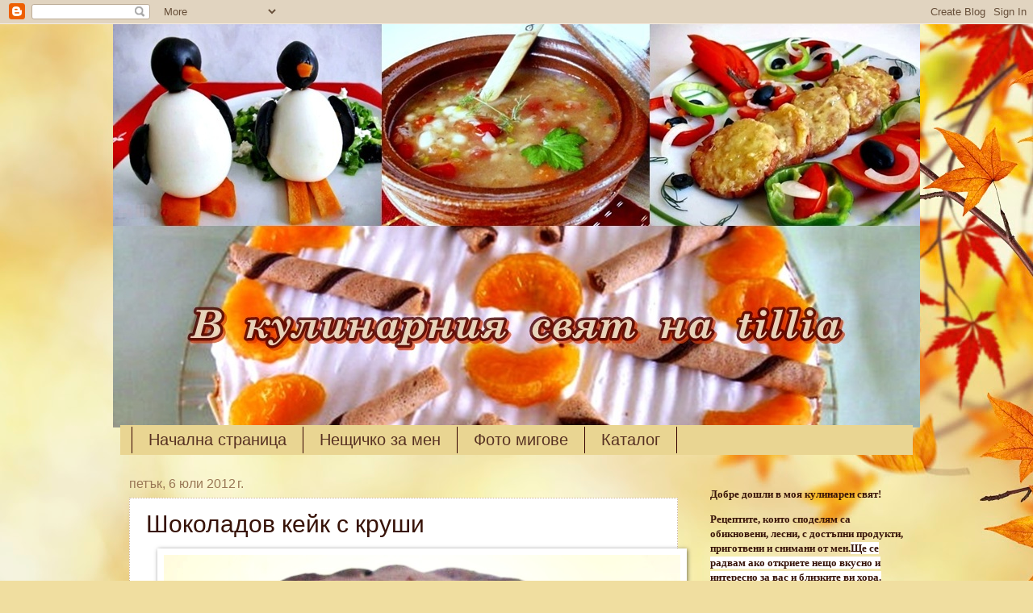

--- FILE ---
content_type: text/html; charset=UTF-8
request_url: https://da-gotvim-s-tillia.blogspot.com/2012/07/blog-post_9125.html
body_size: 34522
content:
<!DOCTYPE html>
<html class='v2' dir='ltr' lang='bg'>
<head>
<link href='https://www.blogger.com/static/v1/widgets/335934321-css_bundle_v2.css' rel='stylesheet' type='text/css'/>
<meta content='width=1100' name='viewport'/>
<meta content='text/html; charset=UTF-8' http-equiv='Content-Type'/>
<meta content='blogger' name='generator'/>
<link href='https://da-gotvim-s-tillia.blogspot.com/favicon.ico' rel='icon' type='image/x-icon'/>
<link href='http://da-gotvim-s-tillia.blogspot.com/2012/07/blog-post_9125.html' rel='canonical'/>
<link rel="alternate" type="application/atom+xml" title="В кулинарния свят на tillia - Atom" href="https://da-gotvim-s-tillia.blogspot.com/feeds/posts/default" />
<link rel="alternate" type="application/rss+xml" title="В кулинарния свят на tillia - RSS" href="https://da-gotvim-s-tillia.blogspot.com/feeds/posts/default?alt=rss" />
<link rel="service.post" type="application/atom+xml" title="В кулинарния свят на tillia - Atom" href="https://www.blogger.com/feeds/1709570157432741142/posts/default" />

<link rel="alternate" type="application/atom+xml" title="В кулинарния свят на tillia - Atom" href="https://da-gotvim-s-tillia.blogspot.com/feeds/8296376941952464189/comments/default" />
<!--Can't find substitution for tag [blog.ieCssRetrofitLinks]-->
<link href='https://blogger.googleusercontent.com/img/b/R29vZ2xl/AVvXsEjk4fU7sk5rt_VnPNWKLiUTtbYbbskH-YG7RIQlxHsI_DByf-fxjndNcOaSI-cLqzeOiwUTf4zXTlkYtqnlxrxES3rYE7hHZagli4rPJUQkDEV8eWwBR25diwITQMtb8VmtxKaQl8xlptdv/s640/025574919.jpg' rel='image_src'/>
<meta content='http://da-gotvim-s-tillia.blogspot.com/2012/07/blog-post_9125.html' property='og:url'/>
<meta content='Шоколадов кейк с круши' property='og:title'/>
<meta content='  Продукти     2 - 3  круши     125 г масло     1 ч.ч. захар - пълна с връх     4  яйца     60 г лешници (орехи)     60 г брашно (1/2 ч.ч.) ...' property='og:description'/>
<meta content='https://blogger.googleusercontent.com/img/b/R29vZ2xl/AVvXsEjk4fU7sk5rt_VnPNWKLiUTtbYbbskH-YG7RIQlxHsI_DByf-fxjndNcOaSI-cLqzeOiwUTf4zXTlkYtqnlxrxES3rYE7hHZagli4rPJUQkDEV8eWwBR25diwITQMtb8VmtxKaQl8xlptdv/w1200-h630-p-k-no-nu/025574919.jpg' property='og:image'/>
<title>В кулинарния свят на tillia: Шоколадов кейк с круши</title>
<style id='page-skin-1' type='text/css'><!--
/*
-----------------------------------------------
Blogger Template Style
Name:     Watermark
Designer: Blogger
URL:      www.blogger.com
----------------------------------------------- */
/* Use this with templates/1ktemplate-*.html */
/* Content
----------------------------------------------- */
body {
font: normal normal 14px Verdana, Geneva, sans-serif;
color: #371308;
background: #f0dea0 url(//themes.googleusercontent.com/image?id=15WpXezK_EJnbLiccWkVt3W0zzf1TQraiKrJPyDvVmnulsEaS7pxD4ot0icoA44nu-xTv) no-repeat fixed top center /* Credit: borchee (http://www.istockphoto.com/googleimages.php?id=10044133&platform=blogger) */;
}
html body .content-outer {
min-width: 0;
max-width: 100%;
width: 100%;
}
.content-outer {
font-size: 92%;
}
a:link {
text-decoration:none;
color: #cc3300;
}
a:visited {
text-decoration:none;
color: #993222;
}
a:hover {
text-decoration:underline;
color: #ff3200;
}
.body-fauxcolumns .cap-top {
margin-top: 30px;
background: transparent none no-repeat scroll center center;
height: 121px;
}
.content-inner {
padding: 0;
}
/* Header
----------------------------------------------- */
.header-inner .Header .titlewrapper,
.header-inner .Header .descriptionwrapper {
padding-left: 20px;
padding-right: 20px;
}
.Header h1 {
font: italic bold 42px Georgia, Utopia, 'Palatino Linotype', Palatino, serif;
color: #cc6b08;
text-shadow: 2px 2px rgba(0, 0, 0, .1);
}
.Header h1 a {
color: #cc6b08;
}
.Header .description {
font-size: 140%;
color: #997755;
}
/* Tabs
----------------------------------------------- */
.tabs-inner .section {
margin: 0 20px;
}
.tabs-inner .PageList, .tabs-inner .LinkList, .tabs-inner .Labels {
margin-left: -11px;
margin-right: -11px;
background-color: #e9d592;
border-top: 0 solid #ffffff;
border-bottom: 0 solid #ffffff;
-moz-box-shadow: 0 0 0 rgba(0, 0, 0, .3);
-webkit-box-shadow: 0 0 0 rgba(0, 0, 0, .3);
-goog-ms-box-shadow: 0 0 0 rgba(0, 0, 0, .3);
box-shadow: 0 0 0 rgba(0, 0, 0, .3);
}
.tabs-inner .PageList .widget-content,
.tabs-inner .LinkList .widget-content,
.tabs-inner .Labels .widget-content {
margin: -3px -11px;
background: transparent none  no-repeat scroll right;
}
.tabs-inner .widget ul {
padding: 2px 25px;
max-height: 34px;
background: transparent none no-repeat scroll left;
}
.tabs-inner .widget li {
border: none;
}
.tabs-inner .widget li a {
display: inline-block;
padding: .25em 1em;
font: normal normal 20px Verdana, Geneva, sans-serif;
color: #573122;
border-right: 1px solid #330000;
}
.tabs-inner .widget li:first-child a {
border-left: 1px solid #330000;
}
.tabs-inner .widget li.selected a, .tabs-inner .widget li a:hover {
color: #000000;
}
/* Headings
----------------------------------------------- */
h2 {
font: normal normal 20px Verdana, Geneva, sans-serif;
color: #000000;
margin: 0 0 .5em;
}
h2.date-header {
font: normal normal 16px Verdana, Geneva, sans-serif;
color: #997755;
}
/* Main
----------------------------------------------- */
.main-inner .column-center-inner,
.main-inner .column-left-inner,
.main-inner .column-right-inner {
padding: 0 5px;
}
.main-outer {
margin-top: 0;
background: transparent none no-repeat scroll top left;
}
.main-inner {
padding-top: 30px;
}
.main-cap-top {
position: relative;
}
.main-cap-top .cap-right {
position: absolute;
height: 0;
width: 100%;
bottom: 0;
background: transparent none repeat-x scroll bottom center;
}
.main-cap-top .cap-left {
position: absolute;
height: 245px;
width: 280px;
right: 0;
bottom: 0;
background: transparent none no-repeat scroll bottom left;
}
/* Posts
----------------------------------------------- */
.post-outer {
padding: 15px 20px;
margin: 0 0 25px;
background: #ffffff url(https://resources.blogblog.com/blogblog/data/1kt/watermark/post_background_birds.png) repeat scroll top left;
_background-image: none;
border: dotted 1px #ceb79e;
-moz-box-shadow: 0 0 0 rgba(0, 0, 0, .1);
-webkit-box-shadow: 0 0 0 rgba(0, 0, 0, .1);
-goog-ms-box-shadow: 0 0 0 rgba(0, 0, 0, .1);
box-shadow: 0 0 0 rgba(0, 0, 0, .1);
}
h3.post-title {
font: normal normal 30px Verdana, Geneva, sans-serif;
margin: 0;
}
.comments h4 {
font: normal normal 30px Verdana, Geneva, sans-serif;
margin: 1em 0 0;
}
.post-body {
font-size: 105%;
line-height: 1.5;
position: relative;
}
.post-header {
margin: 0 0 1em;
color: #997755;
}
.post-footer {
margin: 10px 0 0;
padding: 10px 0 0;
color: #997755;
border-top: dashed 1px #777777;
}
#blog-pager {
font-size: 140%
}
#comments .comment-author {
padding-top: 1.5em;
border-top: dashed 1px #777777;
background-position: 0 1.5em;
}
#comments .comment-author:first-child {
padding-top: 0;
border-top: none;
}
.avatar-image-container {
margin: .2em 0 0;
}
/* Comments
----------------------------------------------- */
.comments .comments-content .icon.blog-author {
background-repeat: no-repeat;
background-image: url([data-uri]);
}
.comments .comments-content .loadmore a {
border-top: 1px solid #777777;
border-bottom: 1px solid #777777;
}
.comments .continue {
border-top: 2px solid #777777;
}
/* Widgets
----------------------------------------------- */
.widget ul, .widget #ArchiveList ul.flat {
padding: 0;
list-style: none;
}
.widget ul li, .widget #ArchiveList ul.flat li {
padding: .35em 0;
text-indent: 0;
border-top: dashed 1px #777777;
}
.widget ul li:first-child, .widget #ArchiveList ul.flat li:first-child {
border-top: none;
}
.widget .post-body ul {
list-style: disc;
}
.widget .post-body ul li {
border: none;
}
.widget .zippy {
color: #777777;
}
.post-body img, .post-body .tr-caption-container, .Profile img, .Image img,
.BlogList .item-thumbnail img {
padding: 5px;
background: #fff;
-moz-box-shadow: 1px 1px 5px rgba(0, 0, 0, .5);
-webkit-box-shadow: 1px 1px 5px rgba(0, 0, 0, .5);
-goog-ms-box-shadow: 1px 1px 5px rgba(0, 0, 0, .5);
box-shadow: 1px 1px 5px rgba(0, 0, 0, .5);
}
.post-body img, .post-body .tr-caption-container {
padding: 8px;
}
.post-body .tr-caption-container {
color: #333333;
}
.post-body .tr-caption-container img {
padding: 0;
background: transparent;
border: none;
-moz-box-shadow: 0 0 0 rgba(0, 0, 0, .1);
-webkit-box-shadow: 0 0 0 rgba(0, 0, 0, .1);
-goog-ms-box-shadow: 0 0 0 rgba(0, 0, 0, .1);
box-shadow: 0 0 0 rgba(0, 0, 0, .1);
}
/* Footer
----------------------------------------------- */
.footer-outer {
color:#ccbb99;
background: #7f280c url(https://resources.blogblog.com/blogblog/data/1kt/watermark/body_background_navigator.png) repeat scroll top left;
}
.footer-outer a {
color: #ff7755;
}
.footer-outer a:visited {
color: #dd5432;
}
.footer-outer a:hover {
color: #ff9977;
}
.footer-outer .widget h2 {
color: #eeddbb;
}
/* Mobile
----------------------------------------------- */
body.mobile  {
background-size: 100% auto;
}
.mobile .body-fauxcolumn-outer {
background: transparent none repeat scroll top left;
}
html .mobile .mobile-date-outer {
border-bottom: none;
background: #ffffff url(https://resources.blogblog.com/blogblog/data/1kt/watermark/post_background_birds.png) repeat scroll top left;
_background-image: none;
margin-bottom: 10px;
}
.mobile .main-inner .date-outer {
padding: 0;
}
.mobile .main-inner .date-header {
margin: 10px;
}
.mobile .main-cap-top {
z-index: -1;
}
.mobile .content-outer {
font-size: 100%;
}
.mobile .post-outer {
padding: 10px;
}
.mobile .main-cap-top .cap-left {
background: transparent none no-repeat scroll bottom left;
}
.mobile .body-fauxcolumns .cap-top {
margin: 0;
}
.mobile-link-button {
background: #ffffff url(https://resources.blogblog.com/blogblog/data/1kt/watermark/post_background_birds.png) repeat scroll top left;
}
.mobile-link-button a:link, .mobile-link-button a:visited {
color: #cc3300;
}
.mobile-index-date .date-header {
color: #997755;
}
.mobile-index-contents {
color: #371308;
}
.mobile .tabs-inner .section {
margin: 0;
}
.mobile .tabs-inner .PageList {
margin-left: 0;
margin-right: 0;
}
.mobile .tabs-inner .PageList .widget-content {
margin: 0;
color: #000000;
background: #ffffff url(https://resources.blogblog.com/blogblog/data/1kt/watermark/post_background_birds.png) repeat scroll top left;
}
.mobile .tabs-inner .PageList .widget-content .pagelist-arrow {
border-left: 1px solid #330000;
}

--></style>
<style id='template-skin-1' type='text/css'><!--
body {
min-width: 1000px;
}
.content-outer, .content-fauxcolumn-outer, .region-inner {
min-width: 1000px;
max-width: 1000px;
_width: 1000px;
}
.main-inner .columns {
padding-left: 0;
padding-right: 280px;
}
.main-inner .fauxcolumn-center-outer {
left: 0;
right: 280px;
/* IE6 does not respect left and right together */
_width: expression(this.parentNode.offsetWidth -
parseInt("0") -
parseInt("280px") + 'px');
}
.main-inner .fauxcolumn-left-outer {
width: 0;
}
.main-inner .fauxcolumn-right-outer {
width: 280px;
}
.main-inner .column-left-outer {
width: 0;
right: 100%;
margin-left: -0;
}
.main-inner .column-right-outer {
width: 280px;
margin-right: -280px;
}
#layout {
min-width: 0;
}
#layout .content-outer {
min-width: 0;
width: 800px;
}
#layout .region-inner {
min-width: 0;
width: auto;
}
body#layout div.add_widget {
padding: 8px;
}
body#layout div.add_widget a {
margin-left: 32px;
}
--></style>
<style>
    body {background-image:url(\/\/themes.googleusercontent.com\/image?id=15WpXezK_EJnbLiccWkVt3W0zzf1TQraiKrJPyDvVmnulsEaS7pxD4ot0icoA44nu-xTv);}
    
@media (max-width: 200px) { body {background-image:url(\/\/themes.googleusercontent.com\/image?id=15WpXezK_EJnbLiccWkVt3W0zzf1TQraiKrJPyDvVmnulsEaS7pxD4ot0icoA44nu-xTv&options=w200);}}
@media (max-width: 400px) and (min-width: 201px) { body {background-image:url(\/\/themes.googleusercontent.com\/image?id=15WpXezK_EJnbLiccWkVt3W0zzf1TQraiKrJPyDvVmnulsEaS7pxD4ot0icoA44nu-xTv&options=w400);}}
@media (max-width: 800px) and (min-width: 401px) { body {background-image:url(\/\/themes.googleusercontent.com\/image?id=15WpXezK_EJnbLiccWkVt3W0zzf1TQraiKrJPyDvVmnulsEaS7pxD4ot0icoA44nu-xTv&options=w800);}}
@media (max-width: 1200px) and (min-width: 801px) { body {background-image:url(\/\/themes.googleusercontent.com\/image?id=15WpXezK_EJnbLiccWkVt3W0zzf1TQraiKrJPyDvVmnulsEaS7pxD4ot0icoA44nu-xTv&options=w1200);}}
/* Last tag covers anything over one higher than the previous max-size cap. */
@media (min-width: 1201px) { body {background-image:url(\/\/themes.googleusercontent.com\/image?id=15WpXezK_EJnbLiccWkVt3W0zzf1TQraiKrJPyDvVmnulsEaS7pxD4ot0icoA44nu-xTv&options=w1600);}}
  </style>
<link href='https://www.blogger.com/dyn-css/authorization.css?targetBlogID=1709570157432741142&amp;zx=51cd51b9-6232-4079-8187-10eac22738a4' media='none' onload='if(media!=&#39;all&#39;)media=&#39;all&#39;' rel='stylesheet'/><noscript><link href='https://www.blogger.com/dyn-css/authorization.css?targetBlogID=1709570157432741142&amp;zx=51cd51b9-6232-4079-8187-10eac22738a4' rel='stylesheet'/></noscript>
<meta name='google-adsense-platform-account' content='ca-host-pub-1556223355139109'/>
<meta name='google-adsense-platform-domain' content='blogspot.com'/>

</head>
<body class='loading variant-birds'>
<div class='navbar section' id='navbar' name='Навигационна лента'><div class='widget Navbar' data-version='1' id='Navbar1'><script type="text/javascript">
    function setAttributeOnload(object, attribute, val) {
      if(window.addEventListener) {
        window.addEventListener('load',
          function(){ object[attribute] = val; }, false);
      } else {
        window.attachEvent('onload', function(){ object[attribute] = val; });
      }
    }
  </script>
<div id="navbar-iframe-container"></div>
<script type="text/javascript" src="https://apis.google.com/js/platform.js"></script>
<script type="text/javascript">
      gapi.load("gapi.iframes:gapi.iframes.style.bubble", function() {
        if (gapi.iframes && gapi.iframes.getContext) {
          gapi.iframes.getContext().openChild({
              url: 'https://www.blogger.com/navbar/1709570157432741142?po\x3d8296376941952464189\x26origin\x3dhttps://da-gotvim-s-tillia.blogspot.com',
              where: document.getElementById("navbar-iframe-container"),
              id: "navbar-iframe"
          });
        }
      });
    </script><script type="text/javascript">
(function() {
var script = document.createElement('script');
script.type = 'text/javascript';
script.src = '//pagead2.googlesyndication.com/pagead/js/google_top_exp.js';
var head = document.getElementsByTagName('head')[0];
if (head) {
head.appendChild(script);
}})();
</script>
</div></div>
<div class='body-fauxcolumns'>
<div class='fauxcolumn-outer body-fauxcolumn-outer'>
<div class='cap-top'>
<div class='cap-left'></div>
<div class='cap-right'></div>
</div>
<div class='fauxborder-left'>
<div class='fauxborder-right'></div>
<div class='fauxcolumn-inner'>
</div>
</div>
<div class='cap-bottom'>
<div class='cap-left'></div>
<div class='cap-right'></div>
</div>
</div>
</div>
<div class='content'>
<div class='content-fauxcolumns'>
<div class='fauxcolumn-outer content-fauxcolumn-outer'>
<div class='cap-top'>
<div class='cap-left'></div>
<div class='cap-right'></div>
</div>
<div class='fauxborder-left'>
<div class='fauxborder-right'></div>
<div class='fauxcolumn-inner'>
</div>
</div>
<div class='cap-bottom'>
<div class='cap-left'></div>
<div class='cap-right'></div>
</div>
</div>
</div>
<div class='content-outer'>
<div class='content-cap-top cap-top'>
<div class='cap-left'></div>
<div class='cap-right'></div>
</div>
<div class='fauxborder-left content-fauxborder-left'>
<div class='fauxborder-right content-fauxborder-right'></div>
<div class='content-inner'>
<header>
<div class='header-outer'>
<div class='header-cap-top cap-top'>
<div class='cap-left'></div>
<div class='cap-right'></div>
</div>
<div class='fauxborder-left header-fauxborder-left'>
<div class='fauxborder-right header-fauxborder-right'></div>
<div class='region-inner header-inner'>
<div class='header section' id='header' name='Заглавка'><div class='widget Header' data-version='1' id='Header1'>
<div id='header-inner'>
<a href='https://da-gotvim-s-tillia.blogspot.com/' style='display: block'>
<img alt='В кулинарния свят на tillia' height='500px; ' id='Header1_headerimg' src='https://blogger.googleusercontent.com/img/b/R29vZ2xl/AVvXsEiqYzR6xGZYb_dGhnAH7m_VQpSl0jkZBFky2JVQo1RO6p3n5-5ThoLmTRbjCrWPwfXBfCs1E40ewgPfuCa0eGVdsEVS6_z1MIBSb3u5txIJuo6BqaXIxJNqR66QJHdxOjACI6JQZvkaGdlz/s1000/page+2.jpg' style='display: block' width='1000px; '/>
</a>
</div>
</div></div>
</div>
</div>
<div class='header-cap-bottom cap-bottom'>
<div class='cap-left'></div>
<div class='cap-right'></div>
</div>
</div>
</header>
<div class='tabs-outer'>
<div class='tabs-cap-top cap-top'>
<div class='cap-left'></div>
<div class='cap-right'></div>
</div>
<div class='fauxborder-left tabs-fauxborder-left'>
<div class='fauxborder-right tabs-fauxborder-right'></div>
<div class='region-inner tabs-inner'>
<div class='tabs section' id='crosscol' name='Всички колони'><div class='widget PageList' data-version='1' id='PageList1'>
<h2>Страници</h2>
<div class='widget-content'>
<ul>
<li>
<a href='https://da-gotvim-s-tillia.blogspot.com/'>Начална страница</a>
</li>
<li>
<a href='https://da-gotvim-s-tillia.blogspot.com/p/blog-page_21.html'>Нещичко за мен</a>
</li>
<li>
<a href='https://da-gotvim-s-tillia.blogspot.com/p/blog-page_10.html'>Фото мигове</a>
</li>
<li>
<a href='https://da-gotvim-s-tillia.blogspot.com/p/blog-page.html'>Каталог</a>
</li>
</ul>
<div class='clear'></div>
</div>
</div></div>
<div class='tabs no-items section' id='crosscol-overflow' name='Cross-Column 2'></div>
</div>
</div>
<div class='tabs-cap-bottom cap-bottom'>
<div class='cap-left'></div>
<div class='cap-right'></div>
</div>
</div>
<div class='main-outer'>
<div class='main-cap-top cap-top'>
<div class='cap-left'></div>
<div class='cap-right'></div>
</div>
<div class='fauxborder-left main-fauxborder-left'>
<div class='fauxborder-right main-fauxborder-right'></div>
<div class='region-inner main-inner'>
<div class='columns fauxcolumns'>
<div class='fauxcolumn-outer fauxcolumn-center-outer'>
<div class='cap-top'>
<div class='cap-left'></div>
<div class='cap-right'></div>
</div>
<div class='fauxborder-left'>
<div class='fauxborder-right'></div>
<div class='fauxcolumn-inner'>
</div>
</div>
<div class='cap-bottom'>
<div class='cap-left'></div>
<div class='cap-right'></div>
</div>
</div>
<div class='fauxcolumn-outer fauxcolumn-left-outer'>
<div class='cap-top'>
<div class='cap-left'></div>
<div class='cap-right'></div>
</div>
<div class='fauxborder-left'>
<div class='fauxborder-right'></div>
<div class='fauxcolumn-inner'>
</div>
</div>
<div class='cap-bottom'>
<div class='cap-left'></div>
<div class='cap-right'></div>
</div>
</div>
<div class='fauxcolumn-outer fauxcolumn-right-outer'>
<div class='cap-top'>
<div class='cap-left'></div>
<div class='cap-right'></div>
</div>
<div class='fauxborder-left'>
<div class='fauxborder-right'></div>
<div class='fauxcolumn-inner'>
</div>
</div>
<div class='cap-bottom'>
<div class='cap-left'></div>
<div class='cap-right'></div>
</div>
</div>
<!-- corrects IE6 width calculation -->
<div class='columns-inner'>
<div class='column-center-outer'>
<div class='column-center-inner'>
<div class='main section' id='main' name='Основен'><div class='widget Blog' data-version='1' id='Blog1'>
<div class='blog-posts hfeed'>

          <div class="date-outer">
        
<h2 class='date-header'><span>петък, 6 юли 2012&#8239;г.</span></h2>

          <div class="date-posts">
        
<div class='post-outer'>
<div class='post hentry uncustomized-post-template' itemprop='blogPost' itemscope='itemscope' itemtype='http://schema.org/BlogPosting'>
<meta content='https://blogger.googleusercontent.com/img/b/R29vZ2xl/AVvXsEjk4fU7sk5rt_VnPNWKLiUTtbYbbskH-YG7RIQlxHsI_DByf-fxjndNcOaSI-cLqzeOiwUTf4zXTlkYtqnlxrxES3rYE7hHZagli4rPJUQkDEV8eWwBR25diwITQMtb8VmtxKaQl8xlptdv/s640/025574919.jpg' itemprop='image_url'/>
<meta content='1709570157432741142' itemprop='blogId'/>
<meta content='8296376941952464189' itemprop='postId'/>
<a name='8296376941952464189'></a>
<h3 class='post-title entry-title' itemprop='name'>
Шоколадов кейк с круши
</h3>
<div class='post-header'>
<div class='post-header-line-1'></div>
</div>
<div class='post-body entry-content' id='post-body-8296376941952464189' itemprop='description articleBody'>
<div class="separator" style="clear: both; text-align: center;"><a href="https://blogger.googleusercontent.com/img/b/R29vZ2xl/AVvXsEjk4fU7sk5rt_VnPNWKLiUTtbYbbskH-YG7RIQlxHsI_DByf-fxjndNcOaSI-cLqzeOiwUTf4zXTlkYtqnlxrxES3rYE7hHZagli4rPJUQkDEV8eWwBR25diwITQMtb8VmtxKaQl8xlptdv/s1600/025574919.jpg" imageanchor="1" style="margin-left: 1em; margin-right: 1em;"><img border="0" height="480" src="https://blogger.googleusercontent.com/img/b/R29vZ2xl/AVvXsEjk4fU7sk5rt_VnPNWKLiUTtbYbbskH-YG7RIQlxHsI_DByf-fxjndNcOaSI-cLqzeOiwUTf4zXTlkYtqnlxrxES3rYE7hHZagli4rPJUQkDEV8eWwBR25diwITQMtb8VmtxKaQl8xlptdv/s640/025574919.jpg" width="640" /></a></div><div class="MsoNormal"><br />
<br />
<div class="MsoNormal" style="text-align: justify;"><b><span style="font-family: Verdana; font-size: 11.0pt; mso-bidi-font-family: Arial;">Продукти<o:p></o:p></span></b></div><div class="MsoNormal" style="margin-left: -14.25pt; text-align: justify;"><span style="font-family: Verdana; font-size: 11pt;">&nbsp;&nbsp;&nbsp; 2 - 3&nbsp; круши<o:p></o:p></span></div><div class="MsoNormal" style="margin-left: -14.25pt; text-align: justify;"><span style="font-family: Verdana; font-size: 11pt;">&nbsp;&nbsp;&nbsp; 125 г масло<o:p></o:p></span></div><div class="MsoNormal" style="margin-left: -14.25pt; text-align: justify;"><span style="font-family: Verdana; font-size: 11pt;">&nbsp;&nbsp;&nbsp; 1 ч.ч. захар - пълна с връх<o:p></o:p></span></div><div class="MsoNormal" style="margin-left: -14.25pt; text-align: justify;"><span style="font-family: Verdana; font-size: 11pt;">&nbsp;&nbsp;&nbsp; 4&nbsp; яйца<o:p></o:p></span></div><div class="MsoNormal" style="margin-left: -14.25pt; text-align: justify;"><span style="font-family: Verdana; font-size: 11pt;">&nbsp;&nbsp;&nbsp; 60 г лешници (орехи)<o:p></o:p></span></div><div class="MsoNormal" style="margin-left: -14.25pt; text-align: justify;"><span style="font-family: Verdana; font-size: 11pt;">&nbsp;&nbsp;&nbsp; 60 г брашно (1/2 ч.ч.)<o:p></o:p></span></div><div class="MsoNormal" style="margin-left: -14.25pt; text-align: justify;"><span style="font-family: Verdana; font-size: 11pt;">&nbsp;&nbsp;&nbsp; 1 ч.л. бакпулвер<o:p></o:p></span></div><div class="MsoNormal" style="margin-left: -14.25pt; text-align: justify;"><span style="font-family: Verdana; font-size: 11pt;">&nbsp;&nbsp; 4 с.л. какао<o:p></o:p></span></div><div class="MsoNormal" style="margin-left: -14.25pt; text-align: justify;"><span style="font-family: Verdana; font-size: 11pt;">&nbsp;&nbsp; щипка сол<o:p></o:p></span></div><div class="MsoNormal" style="margin-left: -14.25pt; text-align: justify;"><span style="font-family: Verdana; font-size: 11pt;">&nbsp;&nbsp; 100 г натурален шоколад (шоколадов кувертюр)<o:p></o:p></span></div><div class="MsoNormal" style="text-align: justify;"><br />
</div><div class="MsoNormal" style="text-align: justify;"><b><span style="font-family: Verdana; font-size: 11pt;">Приготвяне<o:p></o:p></span></b></div><div class="MsoNormal" style="text-align: justify;"><br />
</div></div><div class="MsoNormal"><span style="font-family: Verdana; font-size: 11.5pt;">Избират се еднакви на големина и зрялост круши. В съд се слагат да заврят 2 ч.ч. вода и 5 с.л. захар. Поставят се предварително почистените круши, нарязани на осминки по дължина. Кипват се и се оттеглят от огъня. Оставят се да престоят покрити с капак, за да омекнат.<span class="apple-converted-space">&nbsp;</span><br />
Ситно смлените лешници (орехи) се смесват с пресятото с бакпулвера брашно, какаото и солта.<br />
Предварително нарязаният на парчета шоколад се разтопява на водна баня, на слаб огън.<span class="apple-converted-space">&nbsp;</span><br />
Много мекото масло и останалата захар се разбиват с миксер, докато се получи пухкава смес. Едно след друго се прибавят яйцата, които трябва да са със стайна температура и се разбиват добре. Добавят се разтопеният и леко охладен шоколад и сухата смес. Внимателно се разбърква с шпатула. Готовата смес се изсипва в кръгла форма с подвижно дъно и диаметър 20-22 см, предварително покрито с хартия за печене. Върху сместа се подреждат крушите под формата на ветрило, с кората нагоре.<span class="apple-converted-space">&nbsp;</span><br />
Кейкът се пече в предварително загрята фурна, на 170 С, за 35-40 минути. След като се извади от фурната се охлажда върху решетка.<span class="apple-converted-space">&nbsp;</span><br />
Вади се от формата и се нарязва на порции след като изстине.<span class="apple-converted-space">&nbsp;</span><br />
<br />
* Може да се ползват круши от компот, добре оцедени.<br />
* 1 ч.ч. = 200 мл<o:p></o:p></span></div><div class="MsoNormal"><br />
</div><div class="separator" style="clear: both; text-align: center;"><a href="https://blogger.googleusercontent.com/img/b/R29vZ2xl/AVvXsEgXxc5NG-4-h7OnfOk5GH5a-APhX5svZhLZpCmCBySgZuolW88vBBwrIrZlPshsybJoRrCjvMGeI1VyJaO2-__a_8gapWe8yDYAVu4Hr18Yx0tmL6K4zFMW75Bk3jE9iGTwoqaPpu3zU_Zq/s1600/025574920.jpg" imageanchor="1" style="margin-left: 1em; margin-right: 1em;"><img border="0" height="300" src="https://blogger.googleusercontent.com/img/b/R29vZ2xl/AVvXsEgXxc5NG-4-h7OnfOk5GH5a-APhX5svZhLZpCmCBySgZuolW88vBBwrIrZlPshsybJoRrCjvMGeI1VyJaO2-__a_8gapWe8yDYAVu4Hr18Yx0tmL6K4zFMW75Bk3jE9iGTwoqaPpu3zU_Zq/s400/025574920.jpg" width="400" /></a></div><div class="separator" style="clear: both; text-align: center;"><br />
</div><div class="separator" style="clear: both; text-align: center;"><br />
</div><div class="MsoNormal"><span style="font-family: Verdana; font-size: 11.5pt;"><a href="http://www.zvezdev.com/bg/recepta-id-1284/">Източник</a></span></div><br />
<i><span style="font-size: x-small;">При използване на  материали от блога, моля посочете  линк към съответната публикация!</span></i>
<div style='clear: both;'></div>
</div>
<div class='post-footer'>
<div class='post-footer-line post-footer-line-1'>
<span class='post-author vcard'>
Публикувано от
<span class='fn' itemprop='author' itemscope='itemscope' itemtype='http://schema.org/Person'>
<meta content='https://www.blogger.com/profile/10460559569692612965' itemprop='url'/>
<a class='g-profile' href='https://www.blogger.com/profile/10460559569692612965' rel='author' title='author profile'>
<span itemprop='name'>tillia</span>
</a>
</span>
</span>
<span class='post-timestamp'>
в
<meta content='http://da-gotvim-s-tillia.blogspot.com/2012/07/blog-post_9125.html' itemprop='url'/>
<a class='timestamp-link' href='https://da-gotvim-s-tillia.blogspot.com/2012/07/blog-post_9125.html' rel='bookmark' title='permanent link'><abbr class='published' itemprop='datePublished' title='2012-07-06T17:36:00+03:00'>17:36</abbr></a>
</span>
<span class='post-comment-link'>
</span>
<span class='post-icons'>
<span class='item-control blog-admin pid-1366771996'>
<a href='https://www.blogger.com/post-edit.g?blogID=1709570157432741142&postID=8296376941952464189&from=pencil' title='Редактиране на публикацията'>
<img alt='' class='icon-action' height='18' src='https://resources.blogblog.com/img/icon18_edit_allbkg.gif' width='18'/>
</a>
</span>
</span>
<div class='post-share-buttons goog-inline-block'>
<a class='goog-inline-block share-button sb-email' href='https://www.blogger.com/share-post.g?blogID=1709570157432741142&postID=8296376941952464189&target=email' target='_blank' title='Изпращане по имейл'><span class='share-button-link-text'>Изпращане по имейл</span></a><a class='goog-inline-block share-button sb-blog' href='https://www.blogger.com/share-post.g?blogID=1709570157432741142&postID=8296376941952464189&target=blog' onclick='window.open(this.href, "_blank", "height=270,width=475"); return false;' target='_blank' title='Публикувайте в блога си!'><span class='share-button-link-text'>Публикувайте в блога си!</span></a><a class='goog-inline-block share-button sb-twitter' href='https://www.blogger.com/share-post.g?blogID=1709570157432741142&postID=8296376941952464189&target=twitter' target='_blank' title='Споделяне в X'><span class='share-button-link-text'>Споделяне в X</span></a><a class='goog-inline-block share-button sb-facebook' href='https://www.blogger.com/share-post.g?blogID=1709570157432741142&postID=8296376941952464189&target=facebook' onclick='window.open(this.href, "_blank", "height=430,width=640"); return false;' target='_blank' title='Споделяне във Facebook'><span class='share-button-link-text'>Споделяне във Facebook</span></a><a class='goog-inline-block share-button sb-pinterest' href='https://www.blogger.com/share-post.g?blogID=1709570157432741142&postID=8296376941952464189&target=pinterest' target='_blank' title='Споделяне в Pinterest'><span class='share-button-link-text'>Споделяне в Pinterest</span></a>
</div>
</div>
<div class='post-footer-line post-footer-line-2'>
<span class='post-labels'>
Етикети:
<a href='https://da-gotvim-s-tillia.blogspot.com/search/label/%D0%B4%D0%B5%D1%81%D0%B5%D1%80%D1%82%D0%B8' rel='tag'>десерти</a>,
<a href='https://da-gotvim-s-tillia.blogspot.com/search/label/%D0%BA%D0%B5%D0%BA%D1%81%D0%BE%D0%B2%D0%B5%20%D0%B8%20%D0%BC%D1%8A%D1%84%D0%B8%D0%BD%D0%B8' rel='tag'>кексове и мъфини</a>,
<a href='https://da-gotvim-s-tillia.blogspot.com/search/label/%D0%BA%D1%80%D1%83%D1%88%D0%B8' rel='tag'>круши</a>
</span>
</div>
<div class='post-footer-line post-footer-line-3'>
<span class='post-location'>
</span>
</div>
</div>
</div>
<div class='comments' id='comments'>
<a name='comments'></a>
<h4>4 коментара:</h4>
<div class='comments-content'>
<script async='async' src='' type='text/javascript'></script>
<script type='text/javascript'>
    (function() {
      var items = null;
      var msgs = null;
      var config = {};

// <![CDATA[
      var cursor = null;
      if (items && items.length > 0) {
        cursor = parseInt(items[items.length - 1].timestamp) + 1;
      }

      var bodyFromEntry = function(entry) {
        var text = (entry &&
                    ((entry.content && entry.content.$t) ||
                     (entry.summary && entry.summary.$t))) ||
            '';
        if (entry && entry.gd$extendedProperty) {
          for (var k in entry.gd$extendedProperty) {
            if (entry.gd$extendedProperty[k].name == 'blogger.contentRemoved') {
              return '<span class="deleted-comment">' + text + '</span>';
            }
          }
        }
        return text;
      }

      var parse = function(data) {
        cursor = null;
        var comments = [];
        if (data && data.feed && data.feed.entry) {
          for (var i = 0, entry; entry = data.feed.entry[i]; i++) {
            var comment = {};
            // comment ID, parsed out of the original id format
            var id = /blog-(\d+).post-(\d+)/.exec(entry.id.$t);
            comment.id = id ? id[2] : null;
            comment.body = bodyFromEntry(entry);
            comment.timestamp = Date.parse(entry.published.$t) + '';
            if (entry.author && entry.author.constructor === Array) {
              var auth = entry.author[0];
              if (auth) {
                comment.author = {
                  name: (auth.name ? auth.name.$t : undefined),
                  profileUrl: (auth.uri ? auth.uri.$t : undefined),
                  avatarUrl: (auth.gd$image ? auth.gd$image.src : undefined)
                };
              }
            }
            if (entry.link) {
              if (entry.link[2]) {
                comment.link = comment.permalink = entry.link[2].href;
              }
              if (entry.link[3]) {
                var pid = /.*comments\/default\/(\d+)\?.*/.exec(entry.link[3].href);
                if (pid && pid[1]) {
                  comment.parentId = pid[1];
                }
              }
            }
            comment.deleteclass = 'item-control blog-admin';
            if (entry.gd$extendedProperty) {
              for (var k in entry.gd$extendedProperty) {
                if (entry.gd$extendedProperty[k].name == 'blogger.itemClass') {
                  comment.deleteclass += ' ' + entry.gd$extendedProperty[k].value;
                } else if (entry.gd$extendedProperty[k].name == 'blogger.displayTime') {
                  comment.displayTime = entry.gd$extendedProperty[k].value;
                }
              }
            }
            comments.push(comment);
          }
        }
        return comments;
      };

      var paginator = function(callback) {
        if (hasMore()) {
          var url = config.feed + '?alt=json&v=2&orderby=published&reverse=false&max-results=50';
          if (cursor) {
            url += '&published-min=' + new Date(cursor).toISOString();
          }
          window.bloggercomments = function(data) {
            var parsed = parse(data);
            cursor = parsed.length < 50 ? null
                : parseInt(parsed[parsed.length - 1].timestamp) + 1
            callback(parsed);
            window.bloggercomments = null;
          }
          url += '&callback=bloggercomments';
          var script = document.createElement('script');
          script.type = 'text/javascript';
          script.src = url;
          document.getElementsByTagName('head')[0].appendChild(script);
        }
      };
      var hasMore = function() {
        return !!cursor;
      };
      var getMeta = function(key, comment) {
        if ('iswriter' == key) {
          var matches = !!comment.author
              && comment.author.name == config.authorName
              && comment.author.profileUrl == config.authorUrl;
          return matches ? 'true' : '';
        } else if ('deletelink' == key) {
          return config.baseUri + '/comment/delete/'
               + config.blogId + '/' + comment.id;
        } else if ('deleteclass' == key) {
          return comment.deleteclass;
        }
        return '';
      };

      var replybox = null;
      var replyUrlParts = null;
      var replyParent = undefined;

      var onReply = function(commentId, domId) {
        if (replybox == null) {
          // lazily cache replybox, and adjust to suit this style:
          replybox = document.getElementById('comment-editor');
          if (replybox != null) {
            replybox.height = '250px';
            replybox.style.display = 'block';
            replyUrlParts = replybox.src.split('#');
          }
        }
        if (replybox && (commentId !== replyParent)) {
          replybox.src = '';
          document.getElementById(domId).insertBefore(replybox, null);
          replybox.src = replyUrlParts[0]
              + (commentId ? '&parentID=' + commentId : '')
              + '#' + replyUrlParts[1];
          replyParent = commentId;
        }
      };

      var hash = (window.location.hash || '#').substring(1);
      var startThread, targetComment;
      if (/^comment-form_/.test(hash)) {
        startThread = hash.substring('comment-form_'.length);
      } else if (/^c[0-9]+$/.test(hash)) {
        targetComment = hash.substring(1);
      }

      // Configure commenting API:
      var configJso = {
        'maxDepth': config.maxThreadDepth
      };
      var provider = {
        'id': config.postId,
        'data': items,
        'loadNext': paginator,
        'hasMore': hasMore,
        'getMeta': getMeta,
        'onReply': onReply,
        'rendered': true,
        'initComment': targetComment,
        'initReplyThread': startThread,
        'config': configJso,
        'messages': msgs
      };

      var render = function() {
        if (window.goog && window.goog.comments) {
          var holder = document.getElementById('comment-holder');
          window.goog.comments.render(holder, provider);
        }
      };

      // render now, or queue to render when library loads:
      if (window.goog && window.goog.comments) {
        render();
      } else {
        window.goog = window.goog || {};
        window.goog.comments = window.goog.comments || {};
        window.goog.comments.loadQueue = window.goog.comments.loadQueue || [];
        window.goog.comments.loadQueue.push(render);
      }
    })();
// ]]>
  </script>
<div id='comment-holder'>
<div class="comment-thread toplevel-thread"><ol id="top-ra"><li class="comment" id="c8617172195343652354"><div class="avatar-image-container"><img src="//www.blogger.com/img/blogger_logo_round_35.png" alt=""/></div><div class="comment-block"><div class="comment-header"><cite class="user"><a href="https://www.blogger.com/profile/02309842102382746949" rel="nofollow">Dani B</a></cite><span class="icon user "></span><span class="datetime secondary-text"><a rel="nofollow" href="https://da-gotvim-s-tillia.blogspot.com/2012/07/blog-post_9125.html?showComment=1341604818808#c8617172195343652354">6 юли 2012&#8239;г. в 23:00</a></span></div><p class="comment-content">Отново страхотно предложение, съчетаващо любими вкусове! Чудесно е, Тилия! Списъкът ми се напълни с рецепти, които с удоволствие ще приготвя! Прохладна вечер! :)</p><span class="comment-actions secondary-text"><a class="comment-reply" target="_self" data-comment-id="8617172195343652354">Отговор</a><span class="item-control blog-admin blog-admin pid-189735211"><a target="_self" href="https://www.blogger.com/comment/delete/1709570157432741142/8617172195343652354">Изтриване</a></span></span></div><div class="comment-replies"><div id="c8617172195343652354-rt" class="comment-thread inline-thread hidden"><span class="thread-toggle thread-expanded"><span class="thread-arrow"></span><span class="thread-count"><a target="_self">Отговори</a></span></span><ol id="c8617172195343652354-ra" class="thread-chrome thread-expanded"><div></div><div id="c8617172195343652354-continue" class="continue"><a class="comment-reply" target="_self" data-comment-id="8617172195343652354">Отговор</a></div></ol></div></div><div class="comment-replybox-single" id="c8617172195343652354-ce"></div></li><li class="comment" id="c5627868715311886432"><div class="avatar-image-container"><img src="//blogger.googleusercontent.com/img/b/R29vZ2xl/AVvXsEiAFgLw1e7mT_vbLc0rzabc6aS4iw3rbWME2WlLnKqV-cnDuJo_lHPiZ8OsiwRWdSC5DyMRSG_Reb15-kBcwtbAzlOr7oNu-ol05zQOG-JjqCOSKPnQ2_ygmqMnWWRuow/s45-c/9a788778b792976e9813c18916f8f7d3.gif" alt=""/></div><div class="comment-block"><div class="comment-header"><cite class="user"><a href="https://www.blogger.com/profile/10460559569692612965" rel="nofollow">tillia</a></cite><span class="icon user blog-author"></span><span class="datetime secondary-text"><a rel="nofollow" href="https://da-gotvim-s-tillia.blogspot.com/2012/07/blog-post_9125.html?showComment=1341669896917#c5627868715311886432">7 юли 2012&#8239;г. в 17:04</a></span></div><p class="comment-content">Дани, радвам се, ако съм полезна със споделените рецепти! Много харесах кейка, когато гледах предаването и при първа възможност го приготвих.</p><span class="comment-actions secondary-text"><a class="comment-reply" target="_self" data-comment-id="5627868715311886432">Отговор</a><span class="item-control blog-admin blog-admin pid-1366771996"><a target="_self" href="https://www.blogger.com/comment/delete/1709570157432741142/5627868715311886432">Изтриване</a></span></span></div><div class="comment-replies"><div id="c5627868715311886432-rt" class="comment-thread inline-thread hidden"><span class="thread-toggle thread-expanded"><span class="thread-arrow"></span><span class="thread-count"><a target="_self">Отговори</a></span></span><ol id="c5627868715311886432-ra" class="thread-chrome thread-expanded"><div></div><div id="c5627868715311886432-continue" class="continue"><a class="comment-reply" target="_self" data-comment-id="5627868715311886432">Отговор</a></div></ol></div></div><div class="comment-replybox-single" id="c5627868715311886432-ce"></div></li><li class="comment" id="c37275573669793444"><div class="avatar-image-container"><img src="//resources.blogblog.com/img/blank.gif" alt=""/></div><div class="comment-block"><div class="comment-header"><cite class="user">Анонимен</cite><span class="icon user "></span><span class="datetime secondary-text"><a rel="nofollow" href="https://da-gotvim-s-tillia.blogspot.com/2012/07/blog-post_9125.html?showComment=1352223507750#c37275573669793444">6 ноември 2012&#8239;г. в 19:38</a></span></div><p class="comment-content">Може ли да ми кажете захарта в рецептата на какво количество течен подсладител съответства?</p><span class="comment-actions secondary-text"><a class="comment-reply" target="_self" data-comment-id="37275573669793444">Отговор</a><span class="item-control blog-admin blog-admin pid-1111143298"><a target="_self" href="https://www.blogger.com/comment/delete/1709570157432741142/37275573669793444">Изтриване</a></span></span></div><div class="comment-replies"><div id="c37275573669793444-rt" class="comment-thread inline-thread hidden"><span class="thread-toggle thread-expanded"><span class="thread-arrow"></span><span class="thread-count"><a target="_self">Отговори</a></span></span><ol id="c37275573669793444-ra" class="thread-chrome thread-expanded"><div></div><div id="c37275573669793444-continue" class="continue"><a class="comment-reply" target="_self" data-comment-id="37275573669793444">Отговор</a></div></ol></div></div><div class="comment-replybox-single" id="c37275573669793444-ce"></div></li><li class="comment" id="c3164208228695532953"><div class="avatar-image-container"><img src="//blogger.googleusercontent.com/img/b/R29vZ2xl/AVvXsEiAFgLw1e7mT_vbLc0rzabc6aS4iw3rbWME2WlLnKqV-cnDuJo_lHPiZ8OsiwRWdSC5DyMRSG_Reb15-kBcwtbAzlOr7oNu-ol05zQOG-JjqCOSKPnQ2_ygmqMnWWRuow/s45-c/9a788778b792976e9813c18916f8f7d3.gif" alt=""/></div><div class="comment-block"><div class="comment-header"><cite class="user"><a href="https://www.blogger.com/profile/10460559569692612965" rel="nofollow">tillia</a></cite><span class="icon user blog-author"></span><span class="datetime secondary-text"><a rel="nofollow" href="https://da-gotvim-s-tillia.blogspot.com/2012/07/blog-post_9125.html?showComment=1352232477346#c3164208228695532953">6 ноември 2012&#8239;г. в 22:07</a></span></div><p class="comment-content">Съжалявам, но не мога да ви бъда полезна! Зная че има различни видове подсладители, трябва да се ориентирате по упътването върху опаковката.<br>Поздрави!</p><span class="comment-actions secondary-text"><a class="comment-reply" target="_self" data-comment-id="3164208228695532953">Отговор</a><span class="item-control blog-admin blog-admin pid-1366771996"><a target="_self" href="https://www.blogger.com/comment/delete/1709570157432741142/3164208228695532953">Изтриване</a></span></span></div><div class="comment-replies"><div id="c3164208228695532953-rt" class="comment-thread inline-thread hidden"><span class="thread-toggle thread-expanded"><span class="thread-arrow"></span><span class="thread-count"><a target="_self">Отговори</a></span></span><ol id="c3164208228695532953-ra" class="thread-chrome thread-expanded"><div></div><div id="c3164208228695532953-continue" class="continue"><a class="comment-reply" target="_self" data-comment-id="3164208228695532953">Отговор</a></div></ol></div></div><div class="comment-replybox-single" id="c3164208228695532953-ce"></div></li></ol><div id="top-continue" class="continue"><a class="comment-reply" target="_self">Добавяне на коментар</a></div><div class="comment-replybox-thread" id="top-ce"></div><div class="loadmore hidden" data-post-id="8296376941952464189"><a target="_self">Зареждане на още...</a></div></div>
</div>
</div>
<p class='comment-footer'>
<div class='comment-form'>
<a name='comment-form'></a>
<p>
</p>
<a href='https://www.blogger.com/comment/frame/1709570157432741142?po=8296376941952464189&hl=bg&saa=85391&origin=https://da-gotvim-s-tillia.blogspot.com' id='comment-editor-src'></a>
<iframe allowtransparency='true' class='blogger-iframe-colorize blogger-comment-from-post' frameborder='0' height='410px' id='comment-editor' name='comment-editor' src='' width='100%'></iframe>
<script src='https://www.blogger.com/static/v1/jsbin/2830521187-comment_from_post_iframe.js' type='text/javascript'></script>
<script type='text/javascript'>
      BLOG_CMT_createIframe('https://www.blogger.com/rpc_relay.html');
    </script>
</div>
</p>
<div id='backlinks-container'>
<div id='Blog1_backlinks-container'>
</div>
</div>
</div>
</div>

        </div></div>
      
</div>
<div class='blog-pager' id='blog-pager'>
<span id='blog-pager-newer-link'>
<a class='blog-pager-newer-link' href='https://da-gotvim-s-tillia.blogspot.com/2012/07/blog-post_1647.html' id='Blog1_blog-pager-newer-link' title='По-нова публикация'>По-нова публикация</a>
</span>
<span id='blog-pager-older-link'>
<a class='blog-pager-older-link' href='https://da-gotvim-s-tillia.blogspot.com/2012/07/blog-post_06.html' id='Blog1_blog-pager-older-link' title='По-стара публикация'>По-стара публикация</a>
</span>
<a class='home-link' href='https://da-gotvim-s-tillia.blogspot.com/'>Начална страница</a>
</div>
<div class='clear'></div>
<div class='post-feeds'>
<div class='feed-links'>
Абонамент за:
<a class='feed-link' href='https://da-gotvim-s-tillia.blogspot.com/feeds/8296376941952464189/comments/default' target='_blank' type='application/atom+xml'>Коментари за публикацията (Atom)</a>
</div>
</div>
</div></div>
</div>
</div>
<div class='column-left-outer'>
<div class='column-left-inner'>
<aside>
</aside>
</div>
</div>
<div class='column-right-outer'>
<div class='column-right-inner'>
<aside>
<div class='sidebar section' id='sidebar-right-1'><div class='widget Text' data-version='1' id='Text1'>
<div class='widget-content'>
<!--[if gte mso 9]><xml>  <w:worddocument>   <w:view>Normal</w:View>   <w:zoom>0</w:Zoom>   <w:hyphenationzone>21</w:HyphenationZone>   <w:punctuationkerning/>   <w:validateagainstschemas/>   <w:saveifxmlinvalid>false</w:SaveIfXMLInvalid>   <w:ignoremixedcontent>false</w:IgnoreMixedContent>   <w:alwaysshowplaceholdertext>false</w:AlwaysShowPlaceholderText>   <w:compatibility>    <w:breakwrappedtables/>    <w:snaptogridincell/>    <w:wraptextwithpunct/>    <w:useasianbreakrules/>    <w:dontgrowautofit/>   </w:Compatibility>   <w:browserlevel>MicrosoftInternetExplorer4</w:BrowserLevel>  </w:WordDocument> </xml><![endif]--><!--[if gte mso 9]><xml>  <w:latentstyles deflockedstate="false" latentstylecount="156">  </w:LatentStyles> </xml><![endif]--><!--[if gte mso 10]> <style>  /* Style Definitions */  table.MsoNormalTable 	{mso-style-name:"Нормална таблица"; 	mso-tstyle-rowband-size:0; 	mso-tstyle-colband-size:0; 	mso-style-noshow:yes; 	mso-style-parent:""; 	mso-padding-alt:0cm 5.4pt 0cm 5.4pt; 	mso-para-margin:0cm; 	mso-para-margin-bottom:.0001pt; 	mso-pagination:widow-orphan; 	font-size:10.0pt; 	font-family:"Times New Roman"; 	mso-ansi-language:#0400; 	mso-fareast-language:#0400; 	mso-bidi-language:#0400;} </style> <![endif]-->  <p style="font-weight: bold;" class="MsoNormal"><span style="font-family:Verdana;font-size:10.0pt;">Добре дошли в моя кулинарен свят!</span><span style=" mso-ansi-language:EN-US;font-family:Verdana;font-size:10.0pt;"   lang="EN-US"></span></p>  <p style="font-weight: bold;" class="MsoNormal"><span style="font-family:Verdana;font-size:10.0pt;">Рецептите, които споделям са обикновени, лесни, с достъпни продукти, приготвени и снимани от мен.<span class="apple-style-span"><span style="background:white">Ще се радвам ако откриете нещо вкусно и интересно за вас и близките ви хора.</span></span></span></p>  <p class="MsoNormal"><span style="font-weight: bold;font-family:Verdana;font-size:10.0pt;"  >Приятно прекарване и добър апетит</span><span style="font-weight: bold;font-family:Verdana;font-size:10.0pt;"   lang="EN-US">!</span><span style="font-family:Verdana;font-size:10.0pt;"></span></p>  <!--[if gte mso 9]><xml>  <w:worddocument>   <w:view>Normal</w:View>   <w:zoom>0</w:Zoom>   <w:hyphenationzone>21</w:HyphenationZone>   <w:punctuationkerning/>   <w:validateagainstschemas/>   <w:saveifxmlinvalid>false</w:SaveIfXMLInvalid>   <w:ignoremixedcontent>false</w:IgnoreMixedContent>   <w:alwaysshowplaceholdertext>false</w:AlwaysShowPlaceholderText>   <w:compatibility>    <w:breakwrappedtables/>    <w:snaptogridincell/>    <w:wraptextwithpunct/>    <w:useasianbreakrules/>    <w:dontgrowautofit/>   </w:Compatibility>   <w:browserlevel>MicrosoftInternetExplorer4</w:BrowserLevel>  </w:WordDocument> </xml><![endif]--><!--[if gte mso 9]><xml>  <w:latentstyles deflockedstate="false" latentstylecount="156">  </w:LatentStyles> </xml><![endif]--><!--[if gte mso 10]> <style>  /* Style Definitions */  table.MsoNormalTable 	{mso-style-name:"Нормална таблица"; 	mso-tstyle-rowband-size:0; 	mso-tstyle-colband-size:0; 	mso-style-noshow:yes; 	mso-style-parent:""; 	mso-padding-alt:0cm 5.4pt 0cm 5.4pt; 	mso-para-margin:0cm; 	mso-para-margin-bottom:.0001pt; 	mso-pagination:widow-orphan; 	font-size:10.0pt; 	font-family:"Times New Roman"; 	mso-ansi-language:#0400; 	mso-fareast-language:#0400; 	mso-bidi-language:#0400;} </style> <![endif]-->  <p style="color: rgb(51, 0, 0);" class="MsoNormal"><span style=" ;font-family:Verdana;font-size:11pt;"  ></span></p><p class="MsoNormal"><span style="color: rgb(51, 0, 0);"><span style=" ;font-family:Verdana;font-size:11pt;"   lang="EN-US"></span></span></p>
</div>
<div class='clear'></div>
</div><div class='widget Profile' data-version='1' id='Profile1'>
<h2>Всичко за мен</h2>
<div class='widget-content'>
<a href='https://www.blogger.com/profile/10460559569692612965'><img alt='Моята снимка' class='profile-img' height='80' src='//blogger.googleusercontent.com/img/b/R29vZ2xl/AVvXsEiAFgLw1e7mT_vbLc0rzabc6aS4iw3rbWME2WlLnKqV-cnDuJo_lHPiZ8OsiwRWdSC5DyMRSG_Reb15-kBcwtbAzlOr7oNu-ol05zQOG-JjqCOSKPnQ2_ygmqMnWWRuow/s220/9a788778b792976e9813c18916f8f7d3.gif' width='64'/></a>
<dl class='profile-datablock'>
<dt class='profile-data'>
<a class='profile-name-link g-profile' href='https://www.blogger.com/profile/10460559569692612965' rel='author' style='background-image: url(//www.blogger.com/img/logo-16.png);'>
tillia
</a>
</dt>
</dl>
<a class='profile-link' href='https://www.blogger.com/profile/10460559569692612965' rel='author'>Преглед на целия ми профил</a>
<div class='clear'></div>
</div>
</div><div class='widget Followers' data-version='1' id='Followers1'>
<h2 class='title'>Последователи</h2>
<div class='widget-content'>
<div id='Followers1-wrapper'>
<div style='margin-right:2px;'>
<div><script type="text/javascript" src="https://apis.google.com/js/platform.js"></script>
<div id="followers-iframe-container"></div>
<script type="text/javascript">
    window.followersIframe = null;
    function followersIframeOpen(url) {
      gapi.load("gapi.iframes", function() {
        if (gapi.iframes && gapi.iframes.getContext) {
          window.followersIframe = gapi.iframes.getContext().openChild({
            url: url,
            where: document.getElementById("followers-iframe-container"),
            messageHandlersFilter: gapi.iframes.CROSS_ORIGIN_IFRAMES_FILTER,
            messageHandlers: {
              '_ready': function(obj) {
                window.followersIframe.getIframeEl().height = obj.height;
              },
              'reset': function() {
                window.followersIframe.close();
                followersIframeOpen("https://www.blogger.com/followers/frame/1709570157432741142?colors\x3dCgt0cmFuc3BhcmVudBILdHJhbnNwYXJlbnQaByMzNzEzMDgiByNjYzMzMDAqC3RyYW5zcGFyZW50MgcjMDAwMDAwOgcjMzcxMzA4QgcjY2MzMzAwSgcjNzc3Nzc3UgcjY2MzMzAwWgt0cmFuc3BhcmVudA%3D%3D\x26pageSize\x3d21\x26hl\x3dbg\x26origin\x3dhttps://da-gotvim-s-tillia.blogspot.com");
              },
              'open': function(url) {
                window.followersIframe.close();
                followersIframeOpen(url);
              }
            }
          });
        }
      });
    }
    followersIframeOpen("https://www.blogger.com/followers/frame/1709570157432741142?colors\x3dCgt0cmFuc3BhcmVudBILdHJhbnNwYXJlbnQaByMzNzEzMDgiByNjYzMzMDAqC3RyYW5zcGFyZW50MgcjMDAwMDAwOgcjMzcxMzA4QgcjY2MzMzAwSgcjNzc3Nzc3UgcjY2MzMzAwWgt0cmFuc3BhcmVudA%3D%3D\x26pageSize\x3d21\x26hl\x3dbg\x26origin\x3dhttps://da-gotvim-s-tillia.blogspot.com");
  </script></div>
</div>
</div>
<div class='clear'></div>
</div>
</div><div class='widget BlogArchive' data-version='1' id='BlogArchive1'>
<h2>Архив на блога</h2>
<div class='widget-content'>
<div id='ArchiveList'>
<div id='BlogArchive1_ArchiveList'>
<ul class='hierarchy'>
<li class='archivedate collapsed'>
<a class='toggle' href='javascript:void(0)'>
<span class='zippy'>

        &#9658;&#160;
      
</span>
</a>
<a class='post-count-link' href='https://da-gotvim-s-tillia.blogspot.com/2024/'>
2024
</a>
<span class='post-count' dir='ltr'>(1)</span>
<ul class='hierarchy'>
<li class='archivedate collapsed'>
<a class='toggle' href='javascript:void(0)'>
<span class='zippy'>

        &#9658;&#160;
      
</span>
</a>
<a class='post-count-link' href='https://da-gotvim-s-tillia.blogspot.com/2024/02/'>
февруари
</a>
<span class='post-count' dir='ltr'>(1)</span>
</li>
</ul>
</li>
</ul>
<ul class='hierarchy'>
<li class='archivedate collapsed'>
<a class='toggle' href='javascript:void(0)'>
<span class='zippy'>

        &#9658;&#160;
      
</span>
</a>
<a class='post-count-link' href='https://da-gotvim-s-tillia.blogspot.com/2023/'>
2023
</a>
<span class='post-count' dir='ltr'>(6)</span>
<ul class='hierarchy'>
<li class='archivedate collapsed'>
<a class='toggle' href='javascript:void(0)'>
<span class='zippy'>

        &#9658;&#160;
      
</span>
</a>
<a class='post-count-link' href='https://da-gotvim-s-tillia.blogspot.com/2023/05/'>
май
</a>
<span class='post-count' dir='ltr'>(5)</span>
</li>
</ul>
<ul class='hierarchy'>
<li class='archivedate collapsed'>
<a class='toggle' href='javascript:void(0)'>
<span class='zippy'>

        &#9658;&#160;
      
</span>
</a>
<a class='post-count-link' href='https://da-gotvim-s-tillia.blogspot.com/2023/04/'>
април
</a>
<span class='post-count' dir='ltr'>(1)</span>
</li>
</ul>
</li>
</ul>
<ul class='hierarchy'>
<li class='archivedate collapsed'>
<a class='toggle' href='javascript:void(0)'>
<span class='zippy'>

        &#9658;&#160;
      
</span>
</a>
<a class='post-count-link' href='https://da-gotvim-s-tillia.blogspot.com/2022/'>
2022
</a>
<span class='post-count' dir='ltr'>(4)</span>
<ul class='hierarchy'>
<li class='archivedate collapsed'>
<a class='toggle' href='javascript:void(0)'>
<span class='zippy'>

        &#9658;&#160;
      
</span>
</a>
<a class='post-count-link' href='https://da-gotvim-s-tillia.blogspot.com/2022/04/'>
април
</a>
<span class='post-count' dir='ltr'>(3)</span>
</li>
</ul>
<ul class='hierarchy'>
<li class='archivedate collapsed'>
<a class='toggle' href='javascript:void(0)'>
<span class='zippy'>

        &#9658;&#160;
      
</span>
</a>
<a class='post-count-link' href='https://da-gotvim-s-tillia.blogspot.com/2022/02/'>
февруари
</a>
<span class='post-count' dir='ltr'>(1)</span>
</li>
</ul>
</li>
</ul>
<ul class='hierarchy'>
<li class='archivedate collapsed'>
<a class='toggle' href='javascript:void(0)'>
<span class='zippy'>

        &#9658;&#160;
      
</span>
</a>
<a class='post-count-link' href='https://da-gotvim-s-tillia.blogspot.com/2021/'>
2021
</a>
<span class='post-count' dir='ltr'>(7)</span>
<ul class='hierarchy'>
<li class='archivedate collapsed'>
<a class='toggle' href='javascript:void(0)'>
<span class='zippy'>

        &#9658;&#160;
      
</span>
</a>
<a class='post-count-link' href='https://da-gotvim-s-tillia.blogspot.com/2021/04/'>
април
</a>
<span class='post-count' dir='ltr'>(2)</span>
</li>
</ul>
<ul class='hierarchy'>
<li class='archivedate collapsed'>
<a class='toggle' href='javascript:void(0)'>
<span class='zippy'>

        &#9658;&#160;
      
</span>
</a>
<a class='post-count-link' href='https://da-gotvim-s-tillia.blogspot.com/2021/03/'>
март
</a>
<span class='post-count' dir='ltr'>(4)</span>
</li>
</ul>
<ul class='hierarchy'>
<li class='archivedate collapsed'>
<a class='toggle' href='javascript:void(0)'>
<span class='zippy'>

        &#9658;&#160;
      
</span>
</a>
<a class='post-count-link' href='https://da-gotvim-s-tillia.blogspot.com/2021/02/'>
февруари
</a>
<span class='post-count' dir='ltr'>(1)</span>
</li>
</ul>
</li>
</ul>
<ul class='hierarchy'>
<li class='archivedate collapsed'>
<a class='toggle' href='javascript:void(0)'>
<span class='zippy'>

        &#9658;&#160;
      
</span>
</a>
<a class='post-count-link' href='https://da-gotvim-s-tillia.blogspot.com/2020/'>
2020
</a>
<span class='post-count' dir='ltr'>(9)</span>
<ul class='hierarchy'>
<li class='archivedate collapsed'>
<a class='toggle' href='javascript:void(0)'>
<span class='zippy'>

        &#9658;&#160;
      
</span>
</a>
<a class='post-count-link' href='https://da-gotvim-s-tillia.blogspot.com/2020/12/'>
декември
</a>
<span class='post-count' dir='ltr'>(2)</span>
</li>
</ul>
<ul class='hierarchy'>
<li class='archivedate collapsed'>
<a class='toggle' href='javascript:void(0)'>
<span class='zippy'>

        &#9658;&#160;
      
</span>
</a>
<a class='post-count-link' href='https://da-gotvim-s-tillia.blogspot.com/2020/04/'>
април
</a>
<span class='post-count' dir='ltr'>(3)</span>
</li>
</ul>
<ul class='hierarchy'>
<li class='archivedate collapsed'>
<a class='toggle' href='javascript:void(0)'>
<span class='zippy'>

        &#9658;&#160;
      
</span>
</a>
<a class='post-count-link' href='https://da-gotvim-s-tillia.blogspot.com/2020/03/'>
март
</a>
<span class='post-count' dir='ltr'>(2)</span>
</li>
</ul>
<ul class='hierarchy'>
<li class='archivedate collapsed'>
<a class='toggle' href='javascript:void(0)'>
<span class='zippy'>

        &#9658;&#160;
      
</span>
</a>
<a class='post-count-link' href='https://da-gotvim-s-tillia.blogspot.com/2020/02/'>
февруари
</a>
<span class='post-count' dir='ltr'>(2)</span>
</li>
</ul>
</li>
</ul>
<ul class='hierarchy'>
<li class='archivedate collapsed'>
<a class='toggle' href='javascript:void(0)'>
<span class='zippy'>

        &#9658;&#160;
      
</span>
</a>
<a class='post-count-link' href='https://da-gotvim-s-tillia.blogspot.com/2019/'>
2019
</a>
<span class='post-count' dir='ltr'>(9)</span>
<ul class='hierarchy'>
<li class='archivedate collapsed'>
<a class='toggle' href='javascript:void(0)'>
<span class='zippy'>

        &#9658;&#160;
      
</span>
</a>
<a class='post-count-link' href='https://da-gotvim-s-tillia.blogspot.com/2019/04/'>
април
</a>
<span class='post-count' dir='ltr'>(2)</span>
</li>
</ul>
<ul class='hierarchy'>
<li class='archivedate collapsed'>
<a class='toggle' href='javascript:void(0)'>
<span class='zippy'>

        &#9658;&#160;
      
</span>
</a>
<a class='post-count-link' href='https://da-gotvim-s-tillia.blogspot.com/2019/03/'>
март
</a>
<span class='post-count' dir='ltr'>(3)</span>
</li>
</ul>
<ul class='hierarchy'>
<li class='archivedate collapsed'>
<a class='toggle' href='javascript:void(0)'>
<span class='zippy'>

        &#9658;&#160;
      
</span>
</a>
<a class='post-count-link' href='https://da-gotvim-s-tillia.blogspot.com/2019/02/'>
февруари
</a>
<span class='post-count' dir='ltr'>(1)</span>
</li>
</ul>
<ul class='hierarchy'>
<li class='archivedate collapsed'>
<a class='toggle' href='javascript:void(0)'>
<span class='zippy'>

        &#9658;&#160;
      
</span>
</a>
<a class='post-count-link' href='https://da-gotvim-s-tillia.blogspot.com/2019/01/'>
януари
</a>
<span class='post-count' dir='ltr'>(3)</span>
</li>
</ul>
</li>
</ul>
<ul class='hierarchy'>
<li class='archivedate collapsed'>
<a class='toggle' href='javascript:void(0)'>
<span class='zippy'>

        &#9658;&#160;
      
</span>
</a>
<a class='post-count-link' href='https://da-gotvim-s-tillia.blogspot.com/2018/'>
2018
</a>
<span class='post-count' dir='ltr'>(42)</span>
<ul class='hierarchy'>
<li class='archivedate collapsed'>
<a class='toggle' href='javascript:void(0)'>
<span class='zippy'>

        &#9658;&#160;
      
</span>
</a>
<a class='post-count-link' href='https://da-gotvim-s-tillia.blogspot.com/2018/12/'>
декември
</a>
<span class='post-count' dir='ltr'>(1)</span>
</li>
</ul>
<ul class='hierarchy'>
<li class='archivedate collapsed'>
<a class='toggle' href='javascript:void(0)'>
<span class='zippy'>

        &#9658;&#160;
      
</span>
</a>
<a class='post-count-link' href='https://da-gotvim-s-tillia.blogspot.com/2018/11/'>
ноември
</a>
<span class='post-count' dir='ltr'>(2)</span>
</li>
</ul>
<ul class='hierarchy'>
<li class='archivedate collapsed'>
<a class='toggle' href='javascript:void(0)'>
<span class='zippy'>

        &#9658;&#160;
      
</span>
</a>
<a class='post-count-link' href='https://da-gotvim-s-tillia.blogspot.com/2018/10/'>
октомври
</a>
<span class='post-count' dir='ltr'>(1)</span>
</li>
</ul>
<ul class='hierarchy'>
<li class='archivedate collapsed'>
<a class='toggle' href='javascript:void(0)'>
<span class='zippy'>

        &#9658;&#160;
      
</span>
</a>
<a class='post-count-link' href='https://da-gotvim-s-tillia.blogspot.com/2018/09/'>
септември
</a>
<span class='post-count' dir='ltr'>(1)</span>
</li>
</ul>
<ul class='hierarchy'>
<li class='archivedate collapsed'>
<a class='toggle' href='javascript:void(0)'>
<span class='zippy'>

        &#9658;&#160;
      
</span>
</a>
<a class='post-count-link' href='https://da-gotvim-s-tillia.blogspot.com/2018/08/'>
август
</a>
<span class='post-count' dir='ltr'>(3)</span>
</li>
</ul>
<ul class='hierarchy'>
<li class='archivedate collapsed'>
<a class='toggle' href='javascript:void(0)'>
<span class='zippy'>

        &#9658;&#160;
      
</span>
</a>
<a class='post-count-link' href='https://da-gotvim-s-tillia.blogspot.com/2018/07/'>
юли
</a>
<span class='post-count' dir='ltr'>(5)</span>
</li>
</ul>
<ul class='hierarchy'>
<li class='archivedate collapsed'>
<a class='toggle' href='javascript:void(0)'>
<span class='zippy'>

        &#9658;&#160;
      
</span>
</a>
<a class='post-count-link' href='https://da-gotvim-s-tillia.blogspot.com/2018/06/'>
юни
</a>
<span class='post-count' dir='ltr'>(4)</span>
</li>
</ul>
<ul class='hierarchy'>
<li class='archivedate collapsed'>
<a class='toggle' href='javascript:void(0)'>
<span class='zippy'>

        &#9658;&#160;
      
</span>
</a>
<a class='post-count-link' href='https://da-gotvim-s-tillia.blogspot.com/2018/05/'>
май
</a>
<span class='post-count' dir='ltr'>(7)</span>
</li>
</ul>
<ul class='hierarchy'>
<li class='archivedate collapsed'>
<a class='toggle' href='javascript:void(0)'>
<span class='zippy'>

        &#9658;&#160;
      
</span>
</a>
<a class='post-count-link' href='https://da-gotvim-s-tillia.blogspot.com/2018/04/'>
април
</a>
<span class='post-count' dir='ltr'>(2)</span>
</li>
</ul>
<ul class='hierarchy'>
<li class='archivedate collapsed'>
<a class='toggle' href='javascript:void(0)'>
<span class='zippy'>

        &#9658;&#160;
      
</span>
</a>
<a class='post-count-link' href='https://da-gotvim-s-tillia.blogspot.com/2018/03/'>
март
</a>
<span class='post-count' dir='ltr'>(7)</span>
</li>
</ul>
<ul class='hierarchy'>
<li class='archivedate collapsed'>
<a class='toggle' href='javascript:void(0)'>
<span class='zippy'>

        &#9658;&#160;
      
</span>
</a>
<a class='post-count-link' href='https://da-gotvim-s-tillia.blogspot.com/2018/02/'>
февруари
</a>
<span class='post-count' dir='ltr'>(4)</span>
</li>
</ul>
<ul class='hierarchy'>
<li class='archivedate collapsed'>
<a class='toggle' href='javascript:void(0)'>
<span class='zippy'>

        &#9658;&#160;
      
</span>
</a>
<a class='post-count-link' href='https://da-gotvim-s-tillia.blogspot.com/2018/01/'>
януари
</a>
<span class='post-count' dir='ltr'>(5)</span>
</li>
</ul>
</li>
</ul>
<ul class='hierarchy'>
<li class='archivedate collapsed'>
<a class='toggle' href='javascript:void(0)'>
<span class='zippy'>

        &#9658;&#160;
      
</span>
</a>
<a class='post-count-link' href='https://da-gotvim-s-tillia.blogspot.com/2017/'>
2017
</a>
<span class='post-count' dir='ltr'>(66)</span>
<ul class='hierarchy'>
<li class='archivedate collapsed'>
<a class='toggle' href='javascript:void(0)'>
<span class='zippy'>

        &#9658;&#160;
      
</span>
</a>
<a class='post-count-link' href='https://da-gotvim-s-tillia.blogspot.com/2017/12/'>
декември
</a>
<span class='post-count' dir='ltr'>(7)</span>
</li>
</ul>
<ul class='hierarchy'>
<li class='archivedate collapsed'>
<a class='toggle' href='javascript:void(0)'>
<span class='zippy'>

        &#9658;&#160;
      
</span>
</a>
<a class='post-count-link' href='https://da-gotvim-s-tillia.blogspot.com/2017/11/'>
ноември
</a>
<span class='post-count' dir='ltr'>(3)</span>
</li>
</ul>
<ul class='hierarchy'>
<li class='archivedate collapsed'>
<a class='toggle' href='javascript:void(0)'>
<span class='zippy'>

        &#9658;&#160;
      
</span>
</a>
<a class='post-count-link' href='https://da-gotvim-s-tillia.blogspot.com/2017/10/'>
октомври
</a>
<span class='post-count' dir='ltr'>(2)</span>
</li>
</ul>
<ul class='hierarchy'>
<li class='archivedate collapsed'>
<a class='toggle' href='javascript:void(0)'>
<span class='zippy'>

        &#9658;&#160;
      
</span>
</a>
<a class='post-count-link' href='https://da-gotvim-s-tillia.blogspot.com/2017/09/'>
септември
</a>
<span class='post-count' dir='ltr'>(3)</span>
</li>
</ul>
<ul class='hierarchy'>
<li class='archivedate collapsed'>
<a class='toggle' href='javascript:void(0)'>
<span class='zippy'>

        &#9658;&#160;
      
</span>
</a>
<a class='post-count-link' href='https://da-gotvim-s-tillia.blogspot.com/2017/08/'>
август
</a>
<span class='post-count' dir='ltr'>(5)</span>
</li>
</ul>
<ul class='hierarchy'>
<li class='archivedate collapsed'>
<a class='toggle' href='javascript:void(0)'>
<span class='zippy'>

        &#9658;&#160;
      
</span>
</a>
<a class='post-count-link' href='https://da-gotvim-s-tillia.blogspot.com/2017/07/'>
юли
</a>
<span class='post-count' dir='ltr'>(6)</span>
</li>
</ul>
<ul class='hierarchy'>
<li class='archivedate collapsed'>
<a class='toggle' href='javascript:void(0)'>
<span class='zippy'>

        &#9658;&#160;
      
</span>
</a>
<a class='post-count-link' href='https://da-gotvim-s-tillia.blogspot.com/2017/06/'>
юни
</a>
<span class='post-count' dir='ltr'>(8)</span>
</li>
</ul>
<ul class='hierarchy'>
<li class='archivedate collapsed'>
<a class='toggle' href='javascript:void(0)'>
<span class='zippy'>

        &#9658;&#160;
      
</span>
</a>
<a class='post-count-link' href='https://da-gotvim-s-tillia.blogspot.com/2017/05/'>
май
</a>
<span class='post-count' dir='ltr'>(5)</span>
</li>
</ul>
<ul class='hierarchy'>
<li class='archivedate collapsed'>
<a class='toggle' href='javascript:void(0)'>
<span class='zippy'>

        &#9658;&#160;
      
</span>
</a>
<a class='post-count-link' href='https://da-gotvim-s-tillia.blogspot.com/2017/04/'>
април
</a>
<span class='post-count' dir='ltr'>(3)</span>
</li>
</ul>
<ul class='hierarchy'>
<li class='archivedate collapsed'>
<a class='toggle' href='javascript:void(0)'>
<span class='zippy'>

        &#9658;&#160;
      
</span>
</a>
<a class='post-count-link' href='https://da-gotvim-s-tillia.blogspot.com/2017/03/'>
март
</a>
<span class='post-count' dir='ltr'>(9)</span>
</li>
</ul>
<ul class='hierarchy'>
<li class='archivedate collapsed'>
<a class='toggle' href='javascript:void(0)'>
<span class='zippy'>

        &#9658;&#160;
      
</span>
</a>
<a class='post-count-link' href='https://da-gotvim-s-tillia.blogspot.com/2017/02/'>
февруари
</a>
<span class='post-count' dir='ltr'>(8)</span>
</li>
</ul>
<ul class='hierarchy'>
<li class='archivedate collapsed'>
<a class='toggle' href='javascript:void(0)'>
<span class='zippy'>

        &#9658;&#160;
      
</span>
</a>
<a class='post-count-link' href='https://da-gotvim-s-tillia.blogspot.com/2017/01/'>
януари
</a>
<span class='post-count' dir='ltr'>(7)</span>
</li>
</ul>
</li>
</ul>
<ul class='hierarchy'>
<li class='archivedate collapsed'>
<a class='toggle' href='javascript:void(0)'>
<span class='zippy'>

        &#9658;&#160;
      
</span>
</a>
<a class='post-count-link' href='https://da-gotvim-s-tillia.blogspot.com/2016/'>
2016
</a>
<span class='post-count' dir='ltr'>(67)</span>
<ul class='hierarchy'>
<li class='archivedate collapsed'>
<a class='toggle' href='javascript:void(0)'>
<span class='zippy'>

        &#9658;&#160;
      
</span>
</a>
<a class='post-count-link' href='https://da-gotvim-s-tillia.blogspot.com/2016/12/'>
декември
</a>
<span class='post-count' dir='ltr'>(15)</span>
</li>
</ul>
<ul class='hierarchy'>
<li class='archivedate collapsed'>
<a class='toggle' href='javascript:void(0)'>
<span class='zippy'>

        &#9658;&#160;
      
</span>
</a>
<a class='post-count-link' href='https://da-gotvim-s-tillia.blogspot.com/2016/11/'>
ноември
</a>
<span class='post-count' dir='ltr'>(7)</span>
</li>
</ul>
<ul class='hierarchy'>
<li class='archivedate collapsed'>
<a class='toggle' href='javascript:void(0)'>
<span class='zippy'>

        &#9658;&#160;
      
</span>
</a>
<a class='post-count-link' href='https://da-gotvim-s-tillia.blogspot.com/2016/10/'>
октомври
</a>
<span class='post-count' dir='ltr'>(2)</span>
</li>
</ul>
<ul class='hierarchy'>
<li class='archivedate collapsed'>
<a class='toggle' href='javascript:void(0)'>
<span class='zippy'>

        &#9658;&#160;
      
</span>
</a>
<a class='post-count-link' href='https://da-gotvim-s-tillia.blogspot.com/2016/09/'>
септември
</a>
<span class='post-count' dir='ltr'>(2)</span>
</li>
</ul>
<ul class='hierarchy'>
<li class='archivedate collapsed'>
<a class='toggle' href='javascript:void(0)'>
<span class='zippy'>

        &#9658;&#160;
      
</span>
</a>
<a class='post-count-link' href='https://da-gotvim-s-tillia.blogspot.com/2016/08/'>
август
</a>
<span class='post-count' dir='ltr'>(3)</span>
</li>
</ul>
<ul class='hierarchy'>
<li class='archivedate collapsed'>
<a class='toggle' href='javascript:void(0)'>
<span class='zippy'>

        &#9658;&#160;
      
</span>
</a>
<a class='post-count-link' href='https://da-gotvim-s-tillia.blogspot.com/2016/07/'>
юли
</a>
<span class='post-count' dir='ltr'>(6)</span>
</li>
</ul>
<ul class='hierarchy'>
<li class='archivedate collapsed'>
<a class='toggle' href='javascript:void(0)'>
<span class='zippy'>

        &#9658;&#160;
      
</span>
</a>
<a class='post-count-link' href='https://da-gotvim-s-tillia.blogspot.com/2016/06/'>
юни
</a>
<span class='post-count' dir='ltr'>(4)</span>
</li>
</ul>
<ul class='hierarchy'>
<li class='archivedate collapsed'>
<a class='toggle' href='javascript:void(0)'>
<span class='zippy'>

        &#9658;&#160;
      
</span>
</a>
<a class='post-count-link' href='https://da-gotvim-s-tillia.blogspot.com/2016/05/'>
май
</a>
<span class='post-count' dir='ltr'>(1)</span>
</li>
</ul>
<ul class='hierarchy'>
<li class='archivedate collapsed'>
<a class='toggle' href='javascript:void(0)'>
<span class='zippy'>

        &#9658;&#160;
      
</span>
</a>
<a class='post-count-link' href='https://da-gotvim-s-tillia.blogspot.com/2016/03/'>
март
</a>
<span class='post-count' dir='ltr'>(11)</span>
</li>
</ul>
<ul class='hierarchy'>
<li class='archivedate collapsed'>
<a class='toggle' href='javascript:void(0)'>
<span class='zippy'>

        &#9658;&#160;
      
</span>
</a>
<a class='post-count-link' href='https://da-gotvim-s-tillia.blogspot.com/2016/02/'>
февруари
</a>
<span class='post-count' dir='ltr'>(10)</span>
</li>
</ul>
<ul class='hierarchy'>
<li class='archivedate collapsed'>
<a class='toggle' href='javascript:void(0)'>
<span class='zippy'>

        &#9658;&#160;
      
</span>
</a>
<a class='post-count-link' href='https://da-gotvim-s-tillia.blogspot.com/2016/01/'>
януари
</a>
<span class='post-count' dir='ltr'>(6)</span>
</li>
</ul>
</li>
</ul>
<ul class='hierarchy'>
<li class='archivedate collapsed'>
<a class='toggle' href='javascript:void(0)'>
<span class='zippy'>

        &#9658;&#160;
      
</span>
</a>
<a class='post-count-link' href='https://da-gotvim-s-tillia.blogspot.com/2015/'>
2015
</a>
<span class='post-count' dir='ltr'>(77)</span>
<ul class='hierarchy'>
<li class='archivedate collapsed'>
<a class='toggle' href='javascript:void(0)'>
<span class='zippy'>

        &#9658;&#160;
      
</span>
</a>
<a class='post-count-link' href='https://da-gotvim-s-tillia.blogspot.com/2015/12/'>
декември
</a>
<span class='post-count' dir='ltr'>(8)</span>
</li>
</ul>
<ul class='hierarchy'>
<li class='archivedate collapsed'>
<a class='toggle' href='javascript:void(0)'>
<span class='zippy'>

        &#9658;&#160;
      
</span>
</a>
<a class='post-count-link' href='https://da-gotvim-s-tillia.blogspot.com/2015/11/'>
ноември
</a>
<span class='post-count' dir='ltr'>(9)</span>
</li>
</ul>
<ul class='hierarchy'>
<li class='archivedate collapsed'>
<a class='toggle' href='javascript:void(0)'>
<span class='zippy'>

        &#9658;&#160;
      
</span>
</a>
<a class='post-count-link' href='https://da-gotvim-s-tillia.blogspot.com/2015/10/'>
октомври
</a>
<span class='post-count' dir='ltr'>(6)</span>
</li>
</ul>
<ul class='hierarchy'>
<li class='archivedate collapsed'>
<a class='toggle' href='javascript:void(0)'>
<span class='zippy'>

        &#9658;&#160;
      
</span>
</a>
<a class='post-count-link' href='https://da-gotvim-s-tillia.blogspot.com/2015/09/'>
септември
</a>
<span class='post-count' dir='ltr'>(6)</span>
</li>
</ul>
<ul class='hierarchy'>
<li class='archivedate collapsed'>
<a class='toggle' href='javascript:void(0)'>
<span class='zippy'>

        &#9658;&#160;
      
</span>
</a>
<a class='post-count-link' href='https://da-gotvim-s-tillia.blogspot.com/2015/08/'>
август
</a>
<span class='post-count' dir='ltr'>(4)</span>
</li>
</ul>
<ul class='hierarchy'>
<li class='archivedate collapsed'>
<a class='toggle' href='javascript:void(0)'>
<span class='zippy'>

        &#9658;&#160;
      
</span>
</a>
<a class='post-count-link' href='https://da-gotvim-s-tillia.blogspot.com/2015/07/'>
юли
</a>
<span class='post-count' dir='ltr'>(5)</span>
</li>
</ul>
<ul class='hierarchy'>
<li class='archivedate collapsed'>
<a class='toggle' href='javascript:void(0)'>
<span class='zippy'>

        &#9658;&#160;
      
</span>
</a>
<a class='post-count-link' href='https://da-gotvim-s-tillia.blogspot.com/2015/06/'>
юни
</a>
<span class='post-count' dir='ltr'>(5)</span>
</li>
</ul>
<ul class='hierarchy'>
<li class='archivedate collapsed'>
<a class='toggle' href='javascript:void(0)'>
<span class='zippy'>

        &#9658;&#160;
      
</span>
</a>
<a class='post-count-link' href='https://da-gotvim-s-tillia.blogspot.com/2015/05/'>
май
</a>
<span class='post-count' dir='ltr'>(1)</span>
</li>
</ul>
<ul class='hierarchy'>
<li class='archivedate collapsed'>
<a class='toggle' href='javascript:void(0)'>
<span class='zippy'>

        &#9658;&#160;
      
</span>
</a>
<a class='post-count-link' href='https://da-gotvim-s-tillia.blogspot.com/2015/04/'>
април
</a>
<span class='post-count' dir='ltr'>(6)</span>
</li>
</ul>
<ul class='hierarchy'>
<li class='archivedate collapsed'>
<a class='toggle' href='javascript:void(0)'>
<span class='zippy'>

        &#9658;&#160;
      
</span>
</a>
<a class='post-count-link' href='https://da-gotvim-s-tillia.blogspot.com/2015/03/'>
март
</a>
<span class='post-count' dir='ltr'>(9)</span>
</li>
</ul>
<ul class='hierarchy'>
<li class='archivedate collapsed'>
<a class='toggle' href='javascript:void(0)'>
<span class='zippy'>

        &#9658;&#160;
      
</span>
</a>
<a class='post-count-link' href='https://da-gotvim-s-tillia.blogspot.com/2015/02/'>
февруари
</a>
<span class='post-count' dir='ltr'>(9)</span>
</li>
</ul>
<ul class='hierarchy'>
<li class='archivedate collapsed'>
<a class='toggle' href='javascript:void(0)'>
<span class='zippy'>

        &#9658;&#160;
      
</span>
</a>
<a class='post-count-link' href='https://da-gotvim-s-tillia.blogspot.com/2015/01/'>
януари
</a>
<span class='post-count' dir='ltr'>(9)</span>
</li>
</ul>
</li>
</ul>
<ul class='hierarchy'>
<li class='archivedate collapsed'>
<a class='toggle' href='javascript:void(0)'>
<span class='zippy'>

        &#9658;&#160;
      
</span>
</a>
<a class='post-count-link' href='https://da-gotvim-s-tillia.blogspot.com/2014/'>
2014
</a>
<span class='post-count' dir='ltr'>(75)</span>
<ul class='hierarchy'>
<li class='archivedate collapsed'>
<a class='toggle' href='javascript:void(0)'>
<span class='zippy'>

        &#9658;&#160;
      
</span>
</a>
<a class='post-count-link' href='https://da-gotvim-s-tillia.blogspot.com/2014/12/'>
декември
</a>
<span class='post-count' dir='ltr'>(8)</span>
</li>
</ul>
<ul class='hierarchy'>
<li class='archivedate collapsed'>
<a class='toggle' href='javascript:void(0)'>
<span class='zippy'>

        &#9658;&#160;
      
</span>
</a>
<a class='post-count-link' href='https://da-gotvim-s-tillia.blogspot.com/2014/11/'>
ноември
</a>
<span class='post-count' dir='ltr'>(9)</span>
</li>
</ul>
<ul class='hierarchy'>
<li class='archivedate collapsed'>
<a class='toggle' href='javascript:void(0)'>
<span class='zippy'>

        &#9658;&#160;
      
</span>
</a>
<a class='post-count-link' href='https://da-gotvim-s-tillia.blogspot.com/2014/10/'>
октомври
</a>
<span class='post-count' dir='ltr'>(5)</span>
</li>
</ul>
<ul class='hierarchy'>
<li class='archivedate collapsed'>
<a class='toggle' href='javascript:void(0)'>
<span class='zippy'>

        &#9658;&#160;
      
</span>
</a>
<a class='post-count-link' href='https://da-gotvim-s-tillia.blogspot.com/2014/09/'>
септември
</a>
<span class='post-count' dir='ltr'>(5)</span>
</li>
</ul>
<ul class='hierarchy'>
<li class='archivedate collapsed'>
<a class='toggle' href='javascript:void(0)'>
<span class='zippy'>

        &#9658;&#160;
      
</span>
</a>
<a class='post-count-link' href='https://da-gotvim-s-tillia.blogspot.com/2014/08/'>
август
</a>
<span class='post-count' dir='ltr'>(4)</span>
</li>
</ul>
<ul class='hierarchy'>
<li class='archivedate collapsed'>
<a class='toggle' href='javascript:void(0)'>
<span class='zippy'>

        &#9658;&#160;
      
</span>
</a>
<a class='post-count-link' href='https://da-gotvim-s-tillia.blogspot.com/2014/07/'>
юли
</a>
<span class='post-count' dir='ltr'>(5)</span>
</li>
</ul>
<ul class='hierarchy'>
<li class='archivedate collapsed'>
<a class='toggle' href='javascript:void(0)'>
<span class='zippy'>

        &#9658;&#160;
      
</span>
</a>
<a class='post-count-link' href='https://da-gotvim-s-tillia.blogspot.com/2014/06/'>
юни
</a>
<span class='post-count' dir='ltr'>(4)</span>
</li>
</ul>
<ul class='hierarchy'>
<li class='archivedate collapsed'>
<a class='toggle' href='javascript:void(0)'>
<span class='zippy'>

        &#9658;&#160;
      
</span>
</a>
<a class='post-count-link' href='https://da-gotvim-s-tillia.blogspot.com/2014/05/'>
май
</a>
<span class='post-count' dir='ltr'>(6)</span>
</li>
</ul>
<ul class='hierarchy'>
<li class='archivedate collapsed'>
<a class='toggle' href='javascript:void(0)'>
<span class='zippy'>

        &#9658;&#160;
      
</span>
</a>
<a class='post-count-link' href='https://da-gotvim-s-tillia.blogspot.com/2014/04/'>
април
</a>
<span class='post-count' dir='ltr'>(4)</span>
</li>
</ul>
<ul class='hierarchy'>
<li class='archivedate collapsed'>
<a class='toggle' href='javascript:void(0)'>
<span class='zippy'>

        &#9658;&#160;
      
</span>
</a>
<a class='post-count-link' href='https://da-gotvim-s-tillia.blogspot.com/2014/03/'>
март
</a>
<span class='post-count' dir='ltr'>(9)</span>
</li>
</ul>
<ul class='hierarchy'>
<li class='archivedate collapsed'>
<a class='toggle' href='javascript:void(0)'>
<span class='zippy'>

        &#9658;&#160;
      
</span>
</a>
<a class='post-count-link' href='https://da-gotvim-s-tillia.blogspot.com/2014/02/'>
февруари
</a>
<span class='post-count' dir='ltr'>(10)</span>
</li>
</ul>
<ul class='hierarchy'>
<li class='archivedate collapsed'>
<a class='toggle' href='javascript:void(0)'>
<span class='zippy'>

        &#9658;&#160;
      
</span>
</a>
<a class='post-count-link' href='https://da-gotvim-s-tillia.blogspot.com/2014/01/'>
януари
</a>
<span class='post-count' dir='ltr'>(6)</span>
</li>
</ul>
</li>
</ul>
<ul class='hierarchy'>
<li class='archivedate collapsed'>
<a class='toggle' href='javascript:void(0)'>
<span class='zippy'>

        &#9658;&#160;
      
</span>
</a>
<a class='post-count-link' href='https://da-gotvim-s-tillia.blogspot.com/2013/'>
2013
</a>
<span class='post-count' dir='ltr'>(91)</span>
<ul class='hierarchy'>
<li class='archivedate collapsed'>
<a class='toggle' href='javascript:void(0)'>
<span class='zippy'>

        &#9658;&#160;
      
</span>
</a>
<a class='post-count-link' href='https://da-gotvim-s-tillia.blogspot.com/2013/12/'>
декември
</a>
<span class='post-count' dir='ltr'>(8)</span>
</li>
</ul>
<ul class='hierarchy'>
<li class='archivedate collapsed'>
<a class='toggle' href='javascript:void(0)'>
<span class='zippy'>

        &#9658;&#160;
      
</span>
</a>
<a class='post-count-link' href='https://da-gotvim-s-tillia.blogspot.com/2013/10/'>
октомври
</a>
<span class='post-count' dir='ltr'>(2)</span>
</li>
</ul>
<ul class='hierarchy'>
<li class='archivedate collapsed'>
<a class='toggle' href='javascript:void(0)'>
<span class='zippy'>

        &#9658;&#160;
      
</span>
</a>
<a class='post-count-link' href='https://da-gotvim-s-tillia.blogspot.com/2013/09/'>
септември
</a>
<span class='post-count' dir='ltr'>(11)</span>
</li>
</ul>
<ul class='hierarchy'>
<li class='archivedate collapsed'>
<a class='toggle' href='javascript:void(0)'>
<span class='zippy'>

        &#9658;&#160;
      
</span>
</a>
<a class='post-count-link' href='https://da-gotvim-s-tillia.blogspot.com/2013/08/'>
август
</a>
<span class='post-count' dir='ltr'>(3)</span>
</li>
</ul>
<ul class='hierarchy'>
<li class='archivedate collapsed'>
<a class='toggle' href='javascript:void(0)'>
<span class='zippy'>

        &#9658;&#160;
      
</span>
</a>
<a class='post-count-link' href='https://da-gotvim-s-tillia.blogspot.com/2013/07/'>
юли
</a>
<span class='post-count' dir='ltr'>(9)</span>
</li>
</ul>
<ul class='hierarchy'>
<li class='archivedate collapsed'>
<a class='toggle' href='javascript:void(0)'>
<span class='zippy'>

        &#9658;&#160;
      
</span>
</a>
<a class='post-count-link' href='https://da-gotvim-s-tillia.blogspot.com/2013/06/'>
юни
</a>
<span class='post-count' dir='ltr'>(5)</span>
</li>
</ul>
<ul class='hierarchy'>
<li class='archivedate collapsed'>
<a class='toggle' href='javascript:void(0)'>
<span class='zippy'>

        &#9658;&#160;
      
</span>
</a>
<a class='post-count-link' href='https://da-gotvim-s-tillia.blogspot.com/2013/05/'>
май
</a>
<span class='post-count' dir='ltr'>(10)</span>
</li>
</ul>
<ul class='hierarchy'>
<li class='archivedate collapsed'>
<a class='toggle' href='javascript:void(0)'>
<span class='zippy'>

        &#9658;&#160;
      
</span>
</a>
<a class='post-count-link' href='https://da-gotvim-s-tillia.blogspot.com/2013/04/'>
април
</a>
<span class='post-count' dir='ltr'>(8)</span>
</li>
</ul>
<ul class='hierarchy'>
<li class='archivedate collapsed'>
<a class='toggle' href='javascript:void(0)'>
<span class='zippy'>

        &#9658;&#160;
      
</span>
</a>
<a class='post-count-link' href='https://da-gotvim-s-tillia.blogspot.com/2013/03/'>
март
</a>
<span class='post-count' dir='ltr'>(10)</span>
</li>
</ul>
<ul class='hierarchy'>
<li class='archivedate collapsed'>
<a class='toggle' href='javascript:void(0)'>
<span class='zippy'>

        &#9658;&#160;
      
</span>
</a>
<a class='post-count-link' href='https://da-gotvim-s-tillia.blogspot.com/2013/02/'>
февруари
</a>
<span class='post-count' dir='ltr'>(10)</span>
</li>
</ul>
<ul class='hierarchy'>
<li class='archivedate collapsed'>
<a class='toggle' href='javascript:void(0)'>
<span class='zippy'>

        &#9658;&#160;
      
</span>
</a>
<a class='post-count-link' href='https://da-gotvim-s-tillia.blogspot.com/2013/01/'>
януари
</a>
<span class='post-count' dir='ltr'>(15)</span>
</li>
</ul>
</li>
</ul>
<ul class='hierarchy'>
<li class='archivedate expanded'>
<a class='toggle' href='javascript:void(0)'>
<span class='zippy toggle-open'>

        &#9660;&#160;
      
</span>
</a>
<a class='post-count-link' href='https://da-gotvim-s-tillia.blogspot.com/2012/'>
2012
</a>
<span class='post-count' dir='ltr'>(133)</span>
<ul class='hierarchy'>
<li class='archivedate collapsed'>
<a class='toggle' href='javascript:void(0)'>
<span class='zippy'>

        &#9658;&#160;
      
</span>
</a>
<a class='post-count-link' href='https://da-gotvim-s-tillia.blogspot.com/2012/12/'>
декември
</a>
<span class='post-count' dir='ltr'>(10)</span>
</li>
</ul>
<ul class='hierarchy'>
<li class='archivedate collapsed'>
<a class='toggle' href='javascript:void(0)'>
<span class='zippy'>

        &#9658;&#160;
      
</span>
</a>
<a class='post-count-link' href='https://da-gotvim-s-tillia.blogspot.com/2012/11/'>
ноември
</a>
<span class='post-count' dir='ltr'>(4)</span>
</li>
</ul>
<ul class='hierarchy'>
<li class='archivedate collapsed'>
<a class='toggle' href='javascript:void(0)'>
<span class='zippy'>

        &#9658;&#160;
      
</span>
</a>
<a class='post-count-link' href='https://da-gotvim-s-tillia.blogspot.com/2012/10/'>
октомври
</a>
<span class='post-count' dir='ltr'>(11)</span>
</li>
</ul>
<ul class='hierarchy'>
<li class='archivedate collapsed'>
<a class='toggle' href='javascript:void(0)'>
<span class='zippy'>

        &#9658;&#160;
      
</span>
</a>
<a class='post-count-link' href='https://da-gotvim-s-tillia.blogspot.com/2012/09/'>
септември
</a>
<span class='post-count' dir='ltr'>(8)</span>
</li>
</ul>
<ul class='hierarchy'>
<li class='archivedate collapsed'>
<a class='toggle' href='javascript:void(0)'>
<span class='zippy'>

        &#9658;&#160;
      
</span>
</a>
<a class='post-count-link' href='https://da-gotvim-s-tillia.blogspot.com/2012/08/'>
август
</a>
<span class='post-count' dir='ltr'>(5)</span>
</li>
</ul>
<ul class='hierarchy'>
<li class='archivedate expanded'>
<a class='toggle' href='javascript:void(0)'>
<span class='zippy toggle-open'>

        &#9660;&#160;
      
</span>
</a>
<a class='post-count-link' href='https://da-gotvim-s-tillia.blogspot.com/2012/07/'>
юли
</a>
<span class='post-count' dir='ltr'>(31)</span>
<ul class='posts'>
<li><a href='https://da-gotvim-s-tillia.blogspot.com/2012/07/blog-post_29.html'>Печени картофки  с чесън и естрагон /тарос /</a></li>
<li><a href='https://da-gotvim-s-tillia.blogspot.com/2012/07/blog-post_27.html'>Нокли  (Васершпатцен)</a></li>
<li><a href='https://da-gotvim-s-tillia.blogspot.com/2012/07/blog-post_25.html'>Постна лютеничка</a></li>
<li><a href='https://da-gotvim-s-tillia.blogspot.com/2012/07/blog-post_24.html'>Кюфтета /котлети/ от булгур и тиквички</a></li>
<li><a href='https://da-gotvim-s-tillia.blogspot.com/2012/07/blog-post_2482.html'>Пури Златка</a></li>
<li><a href='https://da-gotvim-s-tillia.blogspot.com/2012/07/blog-post_23.html'>Зеленчукова гозбица</a></li>
<li><a href='https://da-gotvim-s-tillia.blogspot.com/2012/07/blog-post_22.html'>Баница със сирене и тученица</a></li>
<li><a href='https://da-gotvim-s-tillia.blogspot.com/2012/07/blog-post_4070.html'>Кюфтета от тиквички, картофи, грах и овесени ядки</a></li>
<li><a href='https://da-gotvim-s-tillia.blogspot.com/2012/07/blog-post_21.html'>Селски тиганици</a></li>
<li><a href='https://da-gotvim-s-tillia.blogspot.com/2012/07/blog-post_19.html'>Картофени кнедли с кайсии или сини сливи</a></li>
<li><a href='https://da-gotvim-s-tillia.blogspot.com/2012/07/blog-post_5402.html'>Сладки  &#8222;Кранце&#8221;</a></li>
<li><a href='https://da-gotvim-s-tillia.blogspot.com/2012/07/blog-post_18.html'>Кайма на фурна с домати</a></li>
<li><a href='https://da-gotvim-s-tillia.blogspot.com/2012/07/blog-post_4233.html'>Щрудел с праскови</a></li>
<li><a href='https://da-gotvim-s-tillia.blogspot.com/2012/07/blog-post_7539.html'>Фрикадели</a></li>
<li><a href='https://da-gotvim-s-tillia.blogspot.com/2012/07/blog-post_2720.html'>Баница с тиквички и сирене</a></li>
<li><a href='https://da-gotvim-s-tillia.blogspot.com/2012/07/blog-post_16.html'>Тиквички с печени чушки и домати</a></li>
<li><a href='https://da-gotvim-s-tillia.blogspot.com/2012/07/blog-post_3492.html'>Плакия от тиквички (картофи) и корени за супа</a></li>
<li><a href='https://da-gotvim-s-tillia.blogspot.com/2012/07/blog-post_5520.html'>Консервиран зелен фасул или грах в тенджера под на...</a></li>
<li><a href='https://da-gotvim-s-tillia.blogspot.com/2012/07/blog-post_13.html'>Тиквички с домати на фурна</a></li>
<li><a href='https://da-gotvim-s-tillia.blogspot.com/2012/07/blog-post_12.html'>Задушен зелен фасул с чесън и оцет</a></li>
<li><a href='https://da-gotvim-s-tillia.blogspot.com/2012/07/blog-post_11.html'>Тиквички с ориз</a></li>
<li><a href='https://da-gotvim-s-tillia.blogspot.com/2012/07/sladka-hapka.html'>Торта Мюсли на sladka hapka</a></li>
<li><a href='https://da-gotvim-s-tillia.blogspot.com/2012/07/blog-post_1378.html'>Зелен фасул с джанки</a></li>
<li><a href='https://da-gotvim-s-tillia.blogspot.com/2012/07/blog-post_08.html'>Торта &#8222;Мандаринов рай&#8221;</a></li>
<li><a href='https://da-gotvim-s-tillia.blogspot.com/2012/07/blog-post_4185.html'>Настъргани тиквички на фурна</a></li>
<li><a href='https://da-gotvim-s-tillia.blogspot.com/2012/07/blog-post_5069.html'>Черен дроб на фурна</a></li>
<li><a href='https://da-gotvim-s-tillia.blogspot.com/2012/07/blog-post_07.html'>Пиле  лютика</a></li>
<li><a href='https://da-gotvim-s-tillia.blogspot.com/2012/07/blog-post_1647.html'>Пиле фрикасе със сос от моркови</a></li>
<li><a href='https://da-gotvim-s-tillia.blogspot.com/2012/07/blog-post_9125.html'>Шоколадов кейк с круши</a></li>
<li><a href='https://da-gotvim-s-tillia.blogspot.com/2012/07/blog-post_06.html'>Сладкиш със сладко от къпини (малини, ягоди)</a></li>
<li><a href='https://da-gotvim-s-tillia.blogspot.com/2012/07/blog-post.html'>Торта с малинов /ягодов/ сняг</a></li>
</ul>
</li>
</ul>
<ul class='hierarchy'>
<li class='archivedate collapsed'>
<a class='toggle' href='javascript:void(0)'>
<span class='zippy'>

        &#9658;&#160;
      
</span>
</a>
<a class='post-count-link' href='https://da-gotvim-s-tillia.blogspot.com/2012/06/'>
юни
</a>
<span class='post-count' dir='ltr'>(7)</span>
</li>
</ul>
<ul class='hierarchy'>
<li class='archivedate collapsed'>
<a class='toggle' href='javascript:void(0)'>
<span class='zippy'>

        &#9658;&#160;
      
</span>
</a>
<a class='post-count-link' href='https://da-gotvim-s-tillia.blogspot.com/2012/05/'>
май
</a>
<span class='post-count' dir='ltr'>(25)</span>
</li>
</ul>
<ul class='hierarchy'>
<li class='archivedate collapsed'>
<a class='toggle' href='javascript:void(0)'>
<span class='zippy'>

        &#9658;&#160;
      
</span>
</a>
<a class='post-count-link' href='https://da-gotvim-s-tillia.blogspot.com/2012/04/'>
април
</a>
<span class='post-count' dir='ltr'>(27)</span>
</li>
</ul>
<ul class='hierarchy'>
<li class='archivedate collapsed'>
<a class='toggle' href='javascript:void(0)'>
<span class='zippy'>

        &#9658;&#160;
      
</span>
</a>
<a class='post-count-link' href='https://da-gotvim-s-tillia.blogspot.com/2012/03/'>
март
</a>
<span class='post-count' dir='ltr'>(5)</span>
</li>
</ul>
</li>
</ul>
</div>
</div>
<div class='clear'></div>
</div>
</div><div class='widget Label' data-version='1' id='Label1'>
<h2>Етикети</h2>
<div class='widget-content list-label-widget-content'>
<ul>
<li>
<a dir='ltr' href='https://da-gotvim-s-tillia.blogspot.com/search/label/75'>75</a>
<span dir='ltr'>(1)</span>
</li>
<li>
<a dir='ltr' href='https://da-gotvim-s-tillia.blogspot.com/search/label/%D0%B0%D0%B3%D0%BD%D0%B5%D1%88%D0%BA%D0%BE%20%D0%BC%D0%B5%D1%81%D0%BE'>агнешко месо</a>
<span dir='ltr'>(3)</span>
</li>
<li>
<a dir='ltr' href='https://da-gotvim-s-tillia.blogspot.com/search/label/%D0%B0%D0%B7%D0%B8%D0%B0%D1%82%D1%81%D0%BA%D0%B0%20%D0%BA%D1%83%D1%85%D0%BD%D1%8F'>азиатска кухня</a>
<span dir='ltr'>(1)</span>
</li>
<li>
<a dir='ltr' href='https://da-gotvim-s-tillia.blogspot.com/search/label/%D0%B0%D0%BC%D0%BE%D0%BD%D1%8F%D1%87%D0%BD%D0%B0%20%D1%81%D0%BE%D0%B4%D0%B0'>амонячна сода</a>
<span dir='ltr'>(1)</span>
</li>
<li>
<a dir='ltr' href='https://da-gotvim-s-tillia.blogspot.com/search/label/%D0%B0%D1%80%D0%BF%D0%B0%20%D1%84%D0%B8%D0%B4%D0%B5'>арпа фиде</a>
<span dir='ltr'>(2)</span>
</li>
<li>
<a dir='ltr' href='https://da-gotvim-s-tillia.blogspot.com/search/label/%D0%B0%D1%80%D0%BF%D0%B0%20%D1%84%D0%B8%D0%B4%D0%B5%20%28%D0%BA%D1%80%D0%B8%D1%82%D0%B0%D1%80%D0%B0%D0%BA%D0%B8%29'>арпа фиде (критараки)</a>
<span dir='ltr'>(1)</span>
</li>
<li>
<a dir='ltr' href='https://da-gotvim-s-tillia.blogspot.com/search/label/%D0%B0%D1%80%D0%BF%D0%B0%D0%B4%D0%B6%D0%B8%D0%BA'>арпаджик</a>
<span dir='ltr'>(1)</span>
</li>
<li>
<a dir='ltr' href='https://da-gotvim-s-tillia.blogspot.com/search/label/%D0%B1%D0%B0%D0%B4%D0%B5%D0%BC%D0%B8'>бадеми</a>
<span dir='ltr'>(1)</span>
</li>
<li>
<a dir='ltr' href='https://da-gotvim-s-tillia.blogspot.com/search/label/%D0%B1%D0%B0%D0%BA%D0%BB%D0%B0%D0%B2%D0%B0'>баклава</a>
<span dir='ltr'>(1)</span>
</li>
<li>
<a dir='ltr' href='https://da-gotvim-s-tillia.blogspot.com/search/label/%D0%B1%D0%B0%D0%BD%D0%B0%D0%BD%D0%B8'>банани</a>
<span dir='ltr'>(4)</span>
</li>
<li>
<a dir='ltr' href='https://da-gotvim-s-tillia.blogspot.com/search/label/%D0%B1%D0%B0%D0%BD%D0%B8%D1%86%D0%B0'>баница</a>
<span dir='ltr'>(9)</span>
</li>
<li>
<a dir='ltr' href='https://da-gotvim-s-tillia.blogspot.com/search/label/%D0%B1%D0%B5%D0%B7%20%D0%BF%D0%B5%D1%87%D0%B5%D0%BD%D0%B5'>без печене</a>
<span dir='ltr'>(1)</span>
</li>
<li>
<a dir='ltr' href='https://da-gotvim-s-tillia.blogspot.com/search/label/%D0%B1%D0%B5%D0%BB%D1%82%D1%8A%D1%86%D0%B8'>белтъци</a>
<span dir='ltr'>(1)</span>
</li>
<li>
<a dir='ltr' href='https://da-gotvim-s-tillia.blogspot.com/search/label/%D0%B1%D0%B8%D0%BB%D0%BA%D0%B8'>билки</a>
<span dir='ltr'>(1)</span>
</li>
<li>
<a dir='ltr' href='https://da-gotvim-s-tillia.blogspot.com/search/label/%D0%B1%D0%B8%D1%81%D0%BA%D0%B2%D0%B8%D1%82%D0%B8'>бисквити</a>
<span dir='ltr'>(12)</span>
</li>
<li>
<a dir='ltr' href='https://da-gotvim-s-tillia.blogspot.com/search/label/%D0%B1%D0%BE%D0%B1-%D0%BB%D0%B5%D1%89%D0%B0'>боб-леща</a>
<span dir='ltr'>(1)</span>
</li>
<li>
<a dir='ltr' href='https://da-gotvim-s-tillia.blogspot.com/search/label/%D0%B1%D0%BE%D0%BD%D0%B1%D0%BE%D0%BD%D0%B8'>бонбони</a>
<span dir='ltr'>(4)</span>
</li>
<li>
<a dir='ltr' href='https://da-gotvim-s-tillia.blogspot.com/search/label/%D0%B1%D0%BE%D1%80%D0%BE%D0%B2%D0%B8%D0%BD%D0%BA%D0%B8'>боровинки</a>
<span dir='ltr'>(1)</span>
</li>
<li>
<a dir='ltr' href='https://da-gotvim-s-tillia.blogspot.com/search/label/%D0%B1%D1%80%D0%B0%D1%88%D0%BD%D0%BE'>брашно</a>
<span dir='ltr'>(1)</span>
</li>
<li>
<a dir='ltr' href='https://da-gotvim-s-tillia.blogspot.com/search/label/%D0%B1%D1%80%D0%BE%D0%BA%D0%BE%D0%BB%D0%B8'>броколи</a>
<span dir='ltr'>(2)</span>
</li>
<li>
<a dir='ltr' href='https://da-gotvim-s-tillia.blogspot.com/search/label/%D0%B1%D1%83%D0%BB%D0%B3%D1%83%D1%80'>булгур</a>
<span dir='ltr'>(21)</span>
</li>
<li>
<a dir='ltr' href='https://da-gotvim-s-tillia.blogspot.com/search/label/%D0%B1%D1%83%D1%82%D0%B5%D1%80%20%D1%82%D0%B5%D1%81%D1%82%D0%BE'>бутер тесто</a>
<span dir='ltr'>(3)</span>
</li>
<li>
<a dir='ltr' href='https://da-gotvim-s-tillia.blogspot.com/search/label/%D0%B1%D1%83%D1%85%D1%82%D0%B8'>бухти</a>
<span dir='ltr'>(2)</span>
</li>
<li>
<a dir='ltr' href='https://da-gotvim-s-tillia.blogspot.com/search/label/%D0%91%D1%8A%D0%B4%D0%BD%D0%B8%20%D0%B2%D0%B5%D1%87%D0%B5%D1%80'>Бъдни вечер</a>
<span dir='ltr'>(5)</span>
</li>
<li>
<a dir='ltr' href='https://da-gotvim-s-tillia.blogspot.com/search/label/%D0%B1%D1%8A%D0%B7'>бъз</a>
<span dir='ltr'>(1)</span>
</li>
<li>
<a dir='ltr' href='https://da-gotvim-s-tillia.blogspot.com/search/label/%D0%B1%D1%8F%D0%BB%20%D1%81%D0%BE%D1%81'>бял сос</a>
<span dir='ltr'>(2)</span>
</li>
<li>
<a dir='ltr' href='https://da-gotvim-s-tillia.blogspot.com/search/label/%D0%92%D0%B5%D0%BB%D0%B8%D0%BA%D0%B4%D0%B5%D0%BD'>Великден</a>
<span dir='ltr'>(2)</span>
</li>
<li>
<a dir='ltr' href='https://da-gotvim-s-tillia.blogspot.com/search/label/%D0%B2%D0%B8%D1%88%D0%BD%D0%B8'>вишни</a>
<span dir='ltr'>(3)</span>
</li>
<li>
<a dir='ltr' href='https://da-gotvim-s-tillia.blogspot.com/search/label/%D0%B3%D0%B0%D0%B7%D0%B8%D1%80%D0%B0%D0%BD%D0%B0%20%D0%BD%D0%B0%D0%BF%D0%B8%D1%82%D0%BA%D0%B0'>газирана напитка</a>
<span dir='ltr'>(1)</span>
</li>
<li>
<a dir='ltr' href='https://da-gotvim-s-tillia.blogspot.com/search/label/%D0%B3%D0%B0%D1%80%D0%BD%D0%B8%D1%82%D1%83%D1%80%D0%B0'>гарнитура</a>
<span dir='ltr'>(11)</span>
</li>
<li>
<a dir='ltr' href='https://da-gotvim-s-tillia.blogspot.com/search/label/%D0%B3%D0%BB%D1%83%D1%85%D0%B0%D1%80%D1%87%D0%B5'>глухарче</a>
<span dir='ltr'>(1)</span>
</li>
<li>
<a dir='ltr' href='https://da-gotvim-s-tillia.blogspot.com/search/label/%D0%B3%D0%BE%D0%B4%D0%B8%D1%88%D0%BD%D0%B8%D0%BD%D0%B0'>годишнина</a>
<span dir='ltr'>(3)</span>
</li>
<li>
<a dir='ltr' href='https://da-gotvim-s-tillia.blogspot.com/search/label/%D0%B3%D1%80%D0%B0%D1%85'>грах</a>
<span dir='ltr'>(5)</span>
</li>
<li>
<a dir='ltr' href='https://da-gotvim-s-tillia.blogspot.com/search/label/%D0%B3%D1%80%D0%B5%D0%B9%D0%BF%D1%84%D1%80%D1%83%D1%82'>грейпфрут</a>
<span dir='ltr'>(1)</span>
</li>
<li>
<a dir='ltr' href='https://da-gotvim-s-tillia.blogspot.com/search/label/%D0%B3%D1%80%D0%B8%D1%81'>грис</a>
<span dir='ltr'>(5)</span>
</li>
<li>
<a dir='ltr' href='https://da-gotvim-s-tillia.blogspot.com/search/label/%D0%B3%D1%80%D0%BE%D0%B7%D0%B4%D0%B5'>грозде</a>
<span dir='ltr'>(4)</span>
</li>
<li>
<a dir='ltr' href='https://da-gotvim-s-tillia.blogspot.com/search/label/%D0%B4%D0%B5%D1%81%D0%B5%D1%80%D1%82%D0%B8'>десерти</a>
<span dir='ltr'>(144)</span>
</li>
<li>
<a dir='ltr' href='https://da-gotvim-s-tillia.blogspot.com/search/label/%D0%B4%D0%B6%D0%B0%D0%BD%D0%BA%D0%B8'>джанки</a>
<span dir='ltr'>(6)</span>
</li>
<li>
<a dir='ltr' href='https://da-gotvim-s-tillia.blogspot.com/search/label/%D0%B4%D0%B6%D0%B8%D0%BD%D0%B4%D0%B6%D0%B8%D1%84%D0%B8%D0%BB'>джинджифил</a>
<span dir='ltr'>(3)</span>
</li>
<li>
<a dir='ltr' href='https://da-gotvim-s-tillia.blogspot.com/search/label/%D0%B4%D0%B8%D0%B5%D1%82%D0%B8%D1%87%D0%BD%D0%B8'>диетични</a>
<span dir='ltr'>(2)</span>
</li>
<li>
<a dir='ltr' href='https://da-gotvim-s-tillia.blogspot.com/search/label/%D0%B4%D0%BE%D0%BC%D0%B0%D1%82%D0%B5%D0%BD%20%D1%81%D0%BE%D1%81'>доматен сос</a>
<span dir='ltr'>(13)</span>
</li>
<li>
<a dir='ltr' href='https://da-gotvim-s-tillia.blogspot.com/search/label/%D0%B4%D0%BE%D0%BC%D0%B0%D1%82%D0%B8'>домати</a>
<span dir='ltr'>(23)</span>
</li>
<li>
<a dir='ltr' href='https://da-gotvim-s-tillia.blogspot.com/search/label/%D0%94%D1%80%D1%83%D0%B3%D0%B8'>Други</a>
<span dir='ltr'>(1)</span>
</li>
<li>
<a dir='ltr' href='https://da-gotvim-s-tillia.blogspot.com/search/label/%D0%B4%D1%8E%D0%BB%D0%B8'>дюли</a>
<span dir='ltr'>(10)</span>
</li>
<li>
<a dir='ltr' href='https://da-gotvim-s-tillia.blogspot.com/search/label/%D0%B5%D0%B7%D0%B8%D0%BA'>език</a>
<span dir='ltr'>(3)</span>
</li>
<li>
<a dir='ltr' href='https://da-gotvim-s-tillia.blogspot.com/search/label/%D0%B5%D0%BA%D0%BB%D0%B5%D1%80%D0%B8'>еклери</a>
<span dir='ltr'>(1)</span>
</li>
<li>
<a dir='ltr' href='https://da-gotvim-s-tillia.blogspot.com/search/label/%D0%B5%D0%BB%D0%B4%D0%B0'>елда</a>
<span dir='ltr'>(4)</span>
</li>
<li>
<a dir='ltr' href='https://da-gotvim-s-tillia.blogspot.com/search/label/%D0%B5%D1%80%D0%B8%D1%82%D1%80%D0%B8%D1%82%D0%BE%D0%BB'>еритритол</a>
<span dir='ltr'>(1)</span>
</li>
<li>
<a dir='ltr' href='https://da-gotvim-s-tillia.blogspot.com/search/label/%D0%B7%D0%B0%D0%B5%D0%BA'>заек</a>
<span dir='ltr'>(4)</span>
</li>
<li>
<a dir='ltr' href='https://da-gotvim-s-tillia.blogspot.com/search/label/%D0%B7%D0%B0%D0%BA%D0%B2%D0%B0%D1%81%D0%B5%D0%BD%D0%B0%20%D1%81%D0%BC%D0%B5%D1%82%D0%B0%D0%BD%D0%B0'>заквасена сметана</a>
<span dir='ltr'>(7)</span>
</li>
<li>
<a dir='ltr' href='https://da-gotvim-s-tillia.blogspot.com/search/label/%D0%B7%D0%B0%D0%BA%D1%83%D1%81%D0%BA%D0%B0'>закуска</a>
<span dir='ltr'>(6)</span>
</li>
<li>
<a dir='ltr' href='https://da-gotvim-s-tillia.blogspot.com/search/label/%D0%B7%D0%B0%D0%BC%D1%80%D0%B0%D0%B7%D0%B5%D0%BD%20%D0%BC%D0%B8%D0%BA%D1%81'>замразен микс</a>
<span dir='ltr'>(5)</span>
</li>
<li>
<a dir='ltr' href='https://da-gotvim-s-tillia.blogspot.com/search/label/%D0%B7%D0%B5%D0%BB%D0%B5%D0%BD%20%D1%84%D0%B0%D1%81%D1%83%D0%BB'>зелен фасул</a>
<span dir='ltr'>(9)</span>
</li>
<li>
<a dir='ltr' href='https://da-gotvim-s-tillia.blogspot.com/search/label/%D0%B7%D0%B5%D0%BB%D0%B5%D0%BD%D0%B0%20%D1%81%D0%B0%D0%BB%D0%B0%D1%82%D0%B0'>зелена салата</a>
<span dir='ltr'>(1)</span>
</li>
<li>
<a dir='ltr' href='https://da-gotvim-s-tillia.blogspot.com/search/label/%D0%B7%D0%B5%D0%BB%D0%B5%D0%BD%D0%B8%20%D0%B4%D0%BE%D0%BC%D0%B0%D1%82%D0%B8'>зелени домати</a>
<span dir='ltr'>(2)</span>
</li>
<li>
<a dir='ltr' href='https://da-gotvim-s-tillia.blogspot.com/search/label/%D0%B7%D0%B5%D0%BB%D0%B5%D0%BD%D0%B8%D0%B9%D0%BA%D0%B8'>зеленийки</a>
<span dir='ltr'>(40)</span>
</li>
<li>
<a dir='ltr' href='https://da-gotvim-s-tillia.blogspot.com/search/label/%D0%B7%D0%B5%D0%BB%D0%B5%D0%BD%D1%87%D1%83%D1%86%D0%B8'>зеленчуци</a>
<span dir='ltr'>(14)</span>
</li>
<li>
<a dir='ltr' href='https://da-gotvim-s-tillia.blogspot.com/search/label/%D0%B7%D0%B8%D0%BC%D0%BD%D0%B8%D0%BD%D0%B0'>зимнина</a>
<span dir='ltr'>(49)</span>
</li>
<li>
<a dir='ltr' href='https://da-gotvim-s-tillia.blogspot.com/search/label/%D0%97%D0%BE%D0%BD%D0%B0%D1%82%D0%B0'>Зоната</a>
<span dir='ltr'>(1)</span>
</li>
<li>
<a dir='ltr' href='https://da-gotvim-s-tillia.blogspot.com/search/label/%D0%B7%D1%80%D0%B0%D0%B7%D0%B8'>зрази</a>
<span dir='ltr'>(1)</span>
</li>
<li>
<a dir='ltr' href='https://da-gotvim-s-tillia.blogspot.com/search/label/%D0%B7%D1%80%D1%8F%D0%BB%20%D1%84%D0%B0%D1%81%D1%83%D0%BB'>зрял фасул</a>
<span dir='ltr'>(11)</span>
</li>
<li>
<a dir='ltr' href='https://da-gotvim-s-tillia.blogspot.com/search/label/%D0%B8%D0%B7%D0%B2%D0%B0%D1%80%D0%B0'>извара</a>
<span dir='ltr'>(37)</span>
</li>
<li>
<a dir='ltr' href='https://da-gotvim-s-tillia.blogspot.com/search/label/%D0%BA%D0%B0%D0%B9%D0%BC%D0%B0'>кайма</a>
<span dir='ltr'>(25)</span>
</li>
<li>
<a dir='ltr' href='https://da-gotvim-s-tillia.blogspot.com/search/label/%D0%BA%D0%B0%D0%B9%D1%81%D0%B8%D0%B8'>кайсии</a>
<span dir='ltr'>(3)</span>
</li>
<li>
<a dir='ltr' href='https://da-gotvim-s-tillia.blogspot.com/search/label/%D0%BA%D0%B0%D0%BA%D0%B0%D0%BE'>какао</a>
<span dir='ltr'>(7)</span>
</li>
<li>
<a dir='ltr' href='https://da-gotvim-s-tillia.blogspot.com/search/label/%D0%BA%D0%B0%D0%BC%D0%B1%D0%B8'>камби</a>
<span dir='ltr'>(2)</span>
</li>
<li>
<a dir='ltr' href='https://da-gotvim-s-tillia.blogspot.com/search/label/%D0%BA%D0%B0%D0%BD%D0%B5%D0%BB%D0%BE%D0%BD%D0%B8'>канелони</a>
<span dir='ltr'>(1)</span>
</li>
<li>
<a dir='ltr' href='https://da-gotvim-s-tillia.blogspot.com/search/label/%D0%BA%D0%B0%D0%BF%D0%B0%D0%BC%D0%B0'>капама</a>
<span dir='ltr'>(1)</span>
</li>
<li>
<a dir='ltr' href='https://da-gotvim-s-tillia.blogspot.com/search/label/%D0%BA%D0%B0%D1%80%D0%B0%D0%BD%D1%82%D0%B8%D1%8F'>карантия</a>
<span dir='ltr'>(8)</span>
</li>
<li>
<a dir='ltr' href='https://da-gotvim-s-tillia.blogspot.com/search/label/%D0%BA%D0%B0%D1%80%D1%82%D0%BE%D1%84%D0%B8'>картофи</a>
<span dir='ltr'>(48)</span>
</li>
<li>
<a dir='ltr' href='https://da-gotvim-s-tillia.blogspot.com/search/label/%D0%BA%D0%B0%D1%80%D1%84%D0%B8%D0%BE%D0%BB'>карфиол</a>
<span dir='ltr'>(9)</span>
</li>
<li>
<a dir='ltr' href='https://da-gotvim-s-tillia.blogspot.com/search/label/%D0%BA%D0%B0%D1%84%D0%B5'>кафе</a>
<span dir='ltr'>(1)</span>
</li>
<li>
<a dir='ltr' href='https://da-gotvim-s-tillia.blogspot.com/search/label/%D0%BA%D0%B0%D1%87%D0%B0%D0%BC%D0%B0%D0%BA'>качамак</a>
<span dir='ltr'>(1)</span>
</li>
<li>
<a dir='ltr' href='https://da-gotvim-s-tillia.blogspot.com/search/label/%D0%BA%D0%B0%D1%88%D0%B0'>каша</a>
<span dir='ltr'>(4)</span>
</li>
<li>
<a dir='ltr' href='https://da-gotvim-s-tillia.blogspot.com/search/label/%D0%BA%D0%B0%D1%88%D0%BA%D0%B0%D0%B2%D0%B0%D0%BB'>кашкавал</a>
<span dir='ltr'>(4)</span>
</li>
<li>
<a dir='ltr' href='https://da-gotvim-s-tillia.blogspot.com/search/label/%D0%BA%D0%B5%D0%B1%D0%B0%D0%BF'>кебап</a>
<span dir='ltr'>(2)</span>
</li>
<li>
<a dir='ltr' href='https://da-gotvim-s-tillia.blogspot.com/search/label/%D0%BA%D0%B5%D0%BA%D1%81%D0%BE%D0%B2%D0%B5%20%D0%B8%20%D0%BC%D1%8A%D1%84%D0%B8%D0%BD%D0%B8'>кексове и мъфини</a>
<span dir='ltr'>(27)</span>
</li>
<li>
<a dir='ltr' href='https://da-gotvim-s-tillia.blogspot.com/search/label/%D0%BA%D0%B8%D0%B2%D0%B8'>киви</a>
<span dir='ltr'>(4)</span>
</li>
<li>
<a dir='ltr' href='https://da-gotvim-s-tillia.blogspot.com/search/label/%D0%BA%D0%B8%D0%BD%D0%BE%D0%B0'>киноа</a>
<span dir='ltr'>(1)</span>
</li>
<li>
<a dir='ltr' href='https://da-gotvim-s-tillia.blogspot.com/search/label/%D0%BA%D0%B8%D1%81%D0%B5%D0%BB%D0%B5%D1%86'>киселец</a>
<span dir='ltr'>(4)</span>
</li>
<li>
<a dir='ltr' href='https://da-gotvim-s-tillia.blogspot.com/search/label/%D0%BA%D0%B8%D1%81%D0%B5%D0%BB%D0%B8%20%D0%BA%D1%80%D0%B0%D1%81%D1%82%D0%B0%D0%B2%D0%B8%D1%87%D0%BA%D0%B8'>кисели краставички</a>
<span dir='ltr'>(1)</span>
</li>
<li>
<a dir='ltr' href='https://da-gotvim-s-tillia.blogspot.com/search/label/%D0%BA%D0%B8%D1%81%D0%B5%D0%BB%D0%BE%20%D0%B7%D0%B5%D0%BB%D0%B5'>кисело зеле</a>
<span dir='ltr'>(21)</span>
</li>
<li>
<a dir='ltr' href='https://da-gotvim-s-tillia.blogspot.com/search/label/%D0%BA%D0%B8%D1%81%D0%B5%D0%BB%D0%BE%20%D0%BC%D0%BB%D1%8F%D0%BA%D0%BE'>кисело мляко</a>
<span dir='ltr'>(14)</span>
</li>
<li>
<a dir='ltr' href='https://da-gotvim-s-tillia.blogspot.com/search/label/%D0%BA%D0%B8%D1%84%D0%BB%D0%B8%D1%87%D0%BA%D0%B8'>кифлички</a>
<span dir='ltr'>(10)</span>
</li>
<li>
<a dir='ltr' href='https://da-gotvim-s-tillia.blogspot.com/search/label/%D0%BA%D0%BD%D0%B5%D0%B4%D0%BB%D0%B8'>кнедли</a>
<span dir='ltr'>(4)</span>
</li>
<li>
<a dir='ltr' href='https://da-gotvim-s-tillia.blogspot.com/search/label/%D0%BA%D0%BE%D0%B7%D1%83%D0%BD%D0%B0%D1%86%D0%B8'>козунаци</a>
<span dir='ltr'>(2)</span>
</li>
<li>
<a dir='ltr' href='https://da-gotvim-s-tillia.blogspot.com/search/label/%D0%BA%D0%BE%D0%BA%D0%BE%D1%81%D0%BE%D0%B2%D0%B8%20%D1%81%D1%82%D1%8A%D1%80%D0%B3%D0%BE%D1%82%D0%B8%D0%BD%D0%B8'>кокосови стърготини</a>
<span dir='ltr'>(11)</span>
</li>
<li>
<a dir='ltr' href='https://da-gotvim-s-tillia.blogspot.com/search/label/%D0%BA%D0%BE%D0%BA%D0%BE%D1%81%D0%BE%D0%B2%D0%BE%20%D0%B1%D1%80%D0%B0%D1%88%D0%BD%D0%BE'>кокосово брашно</a>
<span dir='ltr'>(2)</span>
</li>
<li>
<a dir='ltr' href='https://da-gotvim-s-tillia.blogspot.com/search/label/%D0%BA%D0%BE%D0%BB%D0%B1%D0%B0%D1%81'>колбас</a>
<span dir='ltr'>(8)</span>
</li>
<li>
<a dir='ltr' href='https://da-gotvim-s-tillia.blogspot.com/search/label/%D0%9A%D0%BE%D0%BB%D0%B5%D0%B4%D0%B0'>Коледа</a>
<span dir='ltr'>(7)</span>
</li>
<li>
<a dir='ltr' href='https://da-gotvim-s-tillia.blogspot.com/search/label/%D0%BA%D0%BE%D0%BC%D0%BF%D0%BE%D1%82%D0%B8'>компоти</a>
<span dir='ltr'>(9)</span>
</li>
<li>
<a dir='ltr' href='https://da-gotvim-s-tillia.blogspot.com/search/label/%D0%BA%D0%BE%D0%BD%D0%B4%D0%B5%D0%BD%D0%B7%D0%B8%D1%80%D0%B0%D0%BD%D0%BE%20%D0%BC%D0%BB%D1%8F%D0%BA%D0%BE'>кондензирано мляко</a>
<span dir='ltr'>(1)</span>
</li>
<li>
<a dir='ltr' href='https://da-gotvim-s-tillia.blogspot.com/search/label/%D0%BA%D0%BE%D0%BD%D1%81%D0%B5%D1%80%D0%B2%D0%B8%D1%80%D0%B0%D0%BD%D0%B5'>консервиране</a>
<span dir='ltr'>(20)</span>
</li>
<li>
<a dir='ltr' href='https://da-gotvim-s-tillia.blogspot.com/search/label/%D0%BA%D0%BE%D0%BD%D1%84%D0%B8%D1%82%D1%8E%D1%80'>конфитюр</a>
<span dir='ltr'>(29)</span>
</li>
<li>
<a dir='ltr' href='https://da-gotvim-s-tillia.blogspot.com/search/label/%D0%BA%D0%BE%D0%BF%D1%80%D0%B8%D0%B2%D0%B0'>коприва</a>
<span dir='ltr'>(20)</span>
</li>
<li>
<a dir='ltr' href='https://da-gotvim-s-tillia.blogspot.com/search/label/%D0%BA%D1%80%D0%B0%D0%BC%D0%B1%D1%8A%D0%BB'>крамбъл</a>
<span dir='ltr'>(2)</span>
</li>
<li>
<a dir='ltr' href='https://da-gotvim-s-tillia.blogspot.com/search/label/%D0%BA%D1%80%D0%B0%D1%81%D1%82%D0%B0%D0%B2%D0%B8%D1%86%D0%B0'>краставица</a>
<span dir='ltr'>(2)</span>
</li>
<li>
<a dir='ltr' href='https://da-gotvim-s-tillia.blogspot.com/search/label/%D0%BA%D1%80%D0%B5%D0%BC%20%D1%81%D1%83%D0%BF%D0%B8'>крем супи</a>
<span dir='ltr'>(8)</span>
</li>
<li>
<a dir='ltr' href='https://da-gotvim-s-tillia.blogspot.com/search/label/%D0%BA%D1%80%D0%B5%D0%BC%D0%B0%20%D1%81%D0%B8%D1%80%D0%B5%D0%BD%D0%B5'>крема сирене</a>
<span dir='ltr'>(5)</span>
</li>
<li>
<a dir='ltr' href='https://da-gotvim-s-tillia.blogspot.com/search/label/%D0%BA%D1%80%D0%B5%D0%BC%D0%BE%D0%B2%D0%B5'>кремове</a>
<span dir='ltr'>(9)</span>
</li>
<li>
<a dir='ltr' href='https://da-gotvim-s-tillia.blogspot.com/search/label/%D0%BA%D1%80%D0%B8%D1%82%D0%B0%D1%80%D0%B0%D0%BA%D0%B8'>критараки</a>
<span dir='ltr'>(1)</span>
</li>
<li>
<a dir='ltr' href='https://da-gotvim-s-tillia.blogspot.com/search/label/%D0%BA%D1%80%D0%BE%D0%BA%D0%B5%D1%82%D0%B8'>крокети</a>
<span dir='ltr'>(1)</span>
</li>
<li>
<a dir='ltr' href='https://da-gotvim-s-tillia.blogspot.com/search/label/%D0%BA%D1%80%D1%83%D1%88%D0%B8'>круши</a>
<span dir='ltr'>(9)</span>
</li>
<li>
<a dir='ltr' href='https://da-gotvim-s-tillia.blogspot.com/search/label/%D0%BA%D1%83%D1%80%D0%B0%D0%B1%D0%B8%D0%B8'>курабии</a>
<span dir='ltr'>(5)</span>
</li>
<li>
<a dir='ltr' href='https://da-gotvim-s-tillia.blogspot.com/search/label/%D0%BA%D1%83%D1%81-%D0%BA%D1%83%D1%81'>кус-кус</a>
<span dir='ltr'>(1)</span>
</li>
<li>
<a dir='ltr' href='https://da-gotvim-s-tillia.blogspot.com/search/label/%D0%BA%D1%83%D1%81%D0%BA%D1%83%D1%81'>кускус</a>
<span dir='ltr'>(2)</span>
</li>
<li>
<a dir='ltr' href='https://da-gotvim-s-tillia.blogspot.com/search/label/%D0%BA%D1%8A%D0%BF%D0%B8%D0%BD%D0%B8'>къпини</a>
<span dir='ltr'>(1)</span>
</li>
<li>
<a dir='ltr' href='https://da-gotvim-s-tillia.blogspot.com/search/label/%D0%BA%D1%8E%D1%84%D1%82%D0%B5%D1%82%D0%B0'>кюфтета</a>
<span dir='ltr'>(16)</span>
</li>
<li>
<a dir='ltr' href='https://da-gotvim-s-tillia.blogspot.com/search/label/%D0%BA%D1%8E%D1%84%D1%82%D0%B5%D1%82%D0%B0%20%2F%D0%BA%D0%BE%D1%82%D0%BB%D0%B5%D1%82%D0%B8%2F'>кюфтета /котлети/</a>
<span dir='ltr'>(6)</span>
</li>
<li>
<a dir='ltr' href='https://da-gotvim-s-tillia.blogspot.com/search/label/%D0%BB%D0%B0%D0%B7%D0%B0%D0%BD%D1%8F'>лазаня</a>
<span dir='ltr'>(1)</span>
</li>
<li>
<a dir='ltr' href='https://da-gotvim-s-tillia.blogspot.com/search/label/%D0%BB%D0%B0%D0%BF%D0%B0%D0%B4'>лапад</a>
<span dir='ltr'>(10)</span>
</li>
<li>
<a dir='ltr' href='https://da-gotvim-s-tillia.blogspot.com/search/label/%D0%BB%D0%B5%D1%89%D0%B0'>леща</a>
<span dir='ltr'>(4)</span>
</li>
<li>
<a dir='ltr' href='https://da-gotvim-s-tillia.blogspot.com/search/label/%D0%BB%D0%B8%D0%BA%D1%8C%D0%BE%D1%80'>ликьор</a>
<span dir='ltr'>(3)</span>
</li>
<li>
<a dir='ltr' href='https://da-gotvim-s-tillia.blogspot.com/search/label/%D0%BB%D0%B8%D0%BC%D0%B5%D1%86'>лимец</a>
<span dir='ltr'>(1)</span>
</li>
<li>
<a dir='ltr' href='https://da-gotvim-s-tillia.blogspot.com/search/label/%D0%BB%D0%B8%D0%BC%D0%BE%D0%BD%D0%B8'>лимони</a>
<span dir='ltr'>(4)</span>
</li>
<li>
<a dir='ltr' href='https://da-gotvim-s-tillia.blogspot.com/search/label/%D0%BB%D0%B8%D1%81%D1%82%D0%B0%20%D0%BE%D1%82%20%D0%BB%D0%B8%D0%BF%D0%B0'>листа от липа</a>
<span dir='ltr'>(2)</span>
</li>
<li>
<a dir='ltr' href='https://da-gotvim-s-tillia.blogspot.com/search/label/%D0%BB%D0%BE%D0%B1%D0%BE%D0%B4%D0%B0'>лобода</a>
<span dir='ltr'>(24)</span>
</li>
<li>
<a dir='ltr' href='https://da-gotvim-s-tillia.blogspot.com/search/label/%D0%BB%D0%BE%D0%B7%D0%BE%D0%B2%D0%B8%20%D0%BB%D0%B8%D1%81%D1%82%D0%B0'>лозови листа</a>
<span dir='ltr'>(2)</span>
</li>
<li>
<a dir='ltr' href='https://da-gotvim-s-tillia.blogspot.com/search/label/%D0%BB%D0%BE%D0%BA%D1%83%D0%BC'>локум</a>
<span dir='ltr'>(3)</span>
</li>
<li>
<a dir='ltr' href='https://da-gotvim-s-tillia.blogspot.com/search/label/%D0%BB%D1%83%D0%BA'>лук</a>
<span dir='ltr'>(5)</span>
</li>
<li>
<a dir='ltr' href='https://da-gotvim-s-tillia.blogspot.com/search/label/%D0%BB%D1%8E%D1%82%D0%B5%D0%BD%D0%B8%D1%86%D0%B0'>лютеница</a>
<span dir='ltr'>(3)</span>
</li>
<li>
<a dir='ltr' href='https://da-gotvim-s-tillia.blogspot.com/search/label/%D0%BB%D1%8E%D1%82%D0%B8%D0%BA%D0%B0'>лютика</a>
<span dir='ltr'>(1)</span>
</li>
<li>
<a dir='ltr' href='https://da-gotvim-s-tillia.blogspot.com/search/label/%D0%BC%D0%B0%D0%B3%D0%B4%D0%B0%D0%BD%D0%BE%D0%B7'>магданоз</a>
<span dir='ltr'>(1)</span>
</li>
<li>
<a dir='ltr' href='https://da-gotvim-s-tillia.blogspot.com/search/label/%D0%BC%D0%B0%D0%B9%D0%BE%D0%BD%D0%B5%D0%B7%D0%B0'>майонеза</a>
<span dir='ltr'>(3)</span>
</li>
<li>
<a dir='ltr' href='https://da-gotvim-s-tillia.blogspot.com/search/label/%D0%BC%D0%B0%D0%BB%D0%B8%D0%BD%D0%B8'>малини</a>
<span dir='ltr'>(2)</span>
</li>
<li>
<a dir='ltr' href='https://da-gotvim-s-tillia.blogspot.com/search/label/%D0%BC%D0%B0%D0%BD%D0%B4%D0%B0%D1%80%D0%B8%D0%BD%D0%B8'>мандарини</a>
<span dir='ltr'>(2)</span>
</li>
<li>
<a dir='ltr' href='https://da-gotvim-s-tillia.blogspot.com/search/label/%D0%BC%D0%B0%D1%80%D0%BC%D0%B0%D0%BB%D0%B0%D0%B4'>мармалад</a>
<span dir='ltr'>(1)</span>
</li>
<li>
<a dir='ltr' href='https://da-gotvim-s-tillia.blogspot.com/search/label/%D0%BC%D0%B0%D1%81'>мас</a>
<span dir='ltr'>(3)</span>
</li>
<li>
<a dir='ltr' href='https://da-gotvim-s-tillia.blogspot.com/search/label/%D0%BC%D0%B0%D1%81%D0%BB%D0%B8%D0%BD%D0%B8'>маслини</a>
<span dir='ltr'>(7)</span>
</li>
<li>
<a dir='ltr' href='https://da-gotvim-s-tillia.blogspot.com/search/label/%D0%BC%D0%B0%D1%8F'>мая</a>
<span dir='ltr'>(3)</span>
</li>
<li>
<a dir='ltr' href='https://da-gotvim-s-tillia.blogspot.com/search/label/%D0%BC%D0%B5%D0%B4'>мед</a>
<span dir='ltr'>(3)</span>
</li>
<li>
<a dir='ltr' href='https://da-gotvim-s-tillia.blogspot.com/search/label/%D0%BC%D0%B5%D0%BA%D0%B8%D1%86%D0%B8'>мекици</a>
<span dir='ltr'>(3)</span>
</li>
<li>
<a dir='ltr' href='https://da-gotvim-s-tillia.blogspot.com/search/label/%D0%BC%D0%B5%D1%80%D0%B5%D0%BD%D0%B3%D0%B5'>меренге</a>
<span dir='ltr'>(1)</span>
</li>
<li>
<a dir='ltr' href='https://da-gotvim-s-tillia.blogspot.com/search/label/%D0%BC%D0%B5%D1%81%D0%BE'>месо</a>
<span dir='ltr'>(6)</span>
</li>
<li>
<a dir='ltr' href='https://da-gotvim-s-tillia.blogspot.com/search/label/%D0%BC%D0%BE%D1%80%D0%BA%D0%BE%D0%B2%D0%B8'>моркови</a>
<span dir='ltr'>(12)</span>
</li>
<li>
<a dir='ltr' href='https://da-gotvim-s-tillia.blogspot.com/search/label/%D0%BC%D0%BE%D1%86%D0%B0%D1%80%D0%B5%D0%BB%D0%B0'>моцарела</a>
<span dir='ltr'>(1)</span>
</li>
<li>
<a dir='ltr' href='https://da-gotvim-s-tillia.blogspot.com/search/label/%D0%BC%D1%83%D1%81%D0%B0%D0%BA%D0%B0'>мусака</a>
<span dir='ltr'>(1)</span>
</li>
<li>
<a dir='ltr' href='https://da-gotvim-s-tillia.blogspot.com/search/label/%D0%BC%D1%8A%D1%84%D0%B8%D0%BD%D0%B8'>мъфини</a>
<span dir='ltr'>(8)</span>
</li>
<li>
<a dir='ltr' href='https://da-gotvim-s-tillia.blogspot.com/search/label/%D0%BC%D1%8E%D1%81%D0%BB%D0%B8'>мюсли</a>
<span dir='ltr'>(1)</span>
</li>
<li>
<a dir='ltr' href='https://da-gotvim-s-tillia.blogspot.com/search/label/%D0%9D%D0%B0%D0%B3%D1%80%D0%B0%D0%B4%D0%B8'>Награди</a>
<span dir='ltr'>(2)</span>
</li>
<li>
<a dir='ltr' href='https://da-gotvim-s-tillia.blogspot.com/search/label/%D0%BD%D0%B0%D0%BF%D0%B8%D1%82%D0%BA%D0%B8'>напитки</a>
<span dir='ltr'>(5)</span>
</li>
<li>
<a dir='ltr' href='https://da-gotvim-s-tillia.blogspot.com/search/label/%D0%BD%D0%B0%D1%85%D1%83%D1%82'>нахут</a>
<span dir='ltr'>(9)</span>
</li>
<li>
<a dir='ltr' href='https://da-gotvim-s-tillia.blogspot.com/search/label/%D0%BD%D0%B5%D0%BA%D1%82%D0%B0%D1%80'>нектар</a>
<span dir='ltr'>(2)</span>
</li>
<li>
<a dir='ltr' href='https://da-gotvim-s-tillia.blogspot.com/search/label/%D0%BD%D0%B8%D1%81%D0%BA%D0%BE%D0%B2%D1%8A%D0%B3%D0%BB%D0%B5%D1%85%D0%B8%D0%B4%D1%80%D0%B0%D1%82%D0%BD%D0%B8'>нисковъглехидратни</a>
<span dir='ltr'>(2)</span>
</li>
<li>
<a dir='ltr' href='https://da-gotvim-s-tillia.blogspot.com/search/label/%D0%9D%D0%BE%D0%B2%D0%B0%20%D0%B3%D0%BE%D0%B4%D0%B8%D0%BD%D0%B0'>Нова година</a>
<span dir='ltr'>(7)</span>
</li>
<li>
<a dir='ltr' href='https://da-gotvim-s-tillia.blogspot.com/search/label/%D0%BD%D0%BE%D0%BA%D0%BB%D0%B8'>нокли</a>
<span dir='ltr'>(1)</span>
</li>
<li>
<a dir='ltr' href='https://da-gotvim-s-tillia.blogspot.com/search/label/%D0%BE%D0%B2%D0%B5%D1%81%D0%B5%D0%BD%D0%B8%20%D1%8F%D0%B4%D0%BA%D0%B8'>овесени ядки</a>
<span dir='ltr'>(6)</span>
</li>
<li>
<a dir='ltr' href='https://da-gotvim-s-tillia.blogspot.com/search/label/%D0%BE%D1%80%D0%B5%D1%85%D0%B8'>орехи</a>
<span dir='ltr'>(12)</span>
</li>
<li>
<a dir='ltr' href='https://da-gotvim-s-tillia.blogspot.com/search/label/%D0%BE%D1%80%D0%B8%D0%B7'>ориз</a>
<span dir='ltr'>(26)</span>
</li>
<li>
<a dir='ltr' href='https://da-gotvim-s-tillia.blogspot.com/search/label/%D0%BF%D0%B0%D0%BB%D0%B0%D1%87%D0%B8%D0%BD%D0%BA%D0%B8'>палачинки</a>
<span dir='ltr'>(4)</span>
</li>
<li>
<a dir='ltr' href='https://da-gotvim-s-tillia.blogspot.com/search/label/%D0%BF%D0%B0%D0%BD%D0%B3%D0%B0%D1%81%D0%B8%D1%83%D1%81'>пангасиус</a>
<span dir='ltr'>(3)</span>
</li>
<li>
<a dir='ltr' href='https://da-gotvim-s-tillia.blogspot.com/search/label/%D0%BF%D0%B0%D0%BD%D0%B8%D1%80%D0%B0%D0%BD%D0%B8'>панирани</a>
<span dir='ltr'>(15)</span>
</li>
<li>
<a dir='ltr' href='https://da-gotvim-s-tillia.blogspot.com/search/label/%D0%BF%D0%B0%D1%80%D0%B5%D0%BD%D0%BE%20%D1%82%D0%B5%D1%81%D1%82%D0%BE'>парено тесто</a>
<span dir='ltr'>(1)</span>
</li>
<li>
<a dir='ltr' href='https://da-gotvim-s-tillia.blogspot.com/search/label/%D0%BF%D0%B0%D1%81%D1%82%D0%B0'>паста</a>
<span dir='ltr'>(12)</span>
</li>
<li>
<a dir='ltr' href='https://da-gotvim-s-tillia.blogspot.com/search/label/%D0%BF%D0%B0%D1%81%D1%82%D0%B5%D1%82'>пастет</a>
<span dir='ltr'>(1)</span>
</li>
<li>
<a dir='ltr' href='https://da-gotvim-s-tillia.blogspot.com/search/label/%D0%BF%D0%B0%D1%82%D0%B8%D1%86%D0%B0'>патица</a>
<span dir='ltr'>(1)</span>
</li>
<li>
<a dir='ltr' href='https://da-gotvim-s-tillia.blogspot.com/search/label/%D0%BF%D0%B0%D1%82%D0%BB%D0%B0%D0%B4%D0%B6%D0%B0%D0%BD%D0%B8'>патладжани</a>
<span dir='ltr'>(15)</span>
</li>
<li>
<a dir='ltr' href='https://da-gotvim-s-tillia.blogspot.com/search/label/%D0%BF%D0%B5%D1%81%D1%82%D0%BE'>песто</a>
<span dir='ltr'>(1)</span>
</li>
<li>
<a dir='ltr' href='https://da-gotvim-s-tillia.blogspot.com/search/label/%D0%BF%D0%B5%D1%87%D0%B5%D0%BD%D0%B8'>печени</a>
<span dir='ltr'>(66)</span>
</li>
<li>
<a dir='ltr' href='https://da-gotvim-s-tillia.blogspot.com/search/label/%D0%BF%D0%B5%D1%87%D0%B5%D0%BD%D0%B8%20%D1%87%D1%83%D1%88%D0%BA%D0%B8'>печени чушки</a>
<span dir='ltr'>(4)</span>
</li>
<li>
<a dir='ltr' href='https://da-gotvim-s-tillia.blogspot.com/search/label/%D0%BF%D0%B8%D0%BB%D0%B5'>пиле</a>
<span dir='ltr'>(30)</span>
</li>
<li>
<a dir='ltr' href='https://da-gotvim-s-tillia.blogspot.com/search/label/%D0%BF%D0%B8%D0%BB%D0%B5%D1%88%D0%BA%D0%B8%20%D0%B4%D1%80%D0%BE%D0%B1%D1%87%D0%B5%D1%82%D0%B0'>пилешки дробчета</a>
<span dir='ltr'>(1)</span>
</li>
<li>
<a dir='ltr' href='https://da-gotvim-s-tillia.blogspot.com/search/label/%D0%BF%D0%B8%D1%82%D0%BA%D0%B8'>питки</a>
<span dir='ltr'>(26)</span>
</li>
<li>
<a dir='ltr' href='https://da-gotvim-s-tillia.blogspot.com/search/label/%D0%BF%D0%B8%D1%86%D0%B8'>пици</a>
<span dir='ltr'>(1)</span>
</li>
<li>
<a dir='ltr' href='https://da-gotvim-s-tillia.blogspot.com/search/label/%D0%BF%D0%BB%D0%B0%D0%BA%D0%B8%D1%8F'>плакия</a>
<span dir='ltr'>(2)</span>
</li>
<li>
<a dir='ltr' href='https://da-gotvim-s-tillia.blogspot.com/search/label/%D0%BF%D0%BB%D0%B8%D0%BA%20%D0%B7%D0%B0%20%D0%BF%D0%B5%D1%87%D0%B5%D0%BD%D0%B5'>плик за печене</a>
<span dir='ltr'>(2)</span>
</li>
<li>
<a dir='ltr' href='https://da-gotvim-s-tillia.blogspot.com/search/label/%D0%BF%D0%BB%D0%BE%D0%B4%D0%BE%D0%B2%D0%B0%20%D1%81%D0%B0%D0%BB%D0%B0%D1%82%D0%B0'>плодова салата</a>
<span dir='ltr'>(1)</span>
</li>
<li>
<a dir='ltr' href='https://da-gotvim-s-tillia.blogspot.com/search/label/%D0%BF%D0%BB%D0%BE%D0%B4%D0%BE%D0%B2%D0%B5'>плодове</a>
<span dir='ltr'>(16)</span>
</li>
<li>
<a dir='ltr' href='https://da-gotvim-s-tillia.blogspot.com/search/label/%D0%BF%D0%BE%D0%B4%D1%81%D0%BB%D0%B0%D0%B4%D0%B8%D1%82%D0%B5%D0%BB'>подсладител</a>
<span dir='ltr'>(3)</span>
</li>
<li>
<a dir='ltr' href='https://da-gotvim-s-tillia.blogspot.com/search/label/%D0%BF%D0%BE%D1%80%D1%82%D0%BE%D0%BA%D0%B0%D0%BB%D0%B8'>портокали</a>
<span dir='ltr'>(9)</span>
</li>
<li>
<a dir='ltr' href='https://da-gotvim-s-tillia.blogspot.com/search/label/%D0%BF%D0%BE%D1%81%D1%82%D0%BD%D0%BE'>постно</a>
<span dir='ltr'>(31)</span>
</li>
<li>
<a dir='ltr' href='https://da-gotvim-s-tillia.blogspot.com/search/label/%D0%BF%D1%80%D0%B0%D0%B7%20%D0%BB%D1%83%D0%BA'>праз лук</a>
<span dir='ltr'>(17)</span>
</li>
<li>
<a dir='ltr' href='https://da-gotvim-s-tillia.blogspot.com/search/label/%D0%BF%D1%80%D0%B0%D0%B7%D0%BD%D0%B8%D1%86%D0%B8'>празници</a>
<span dir='ltr'>(12)</span>
</li>
<li>
<a dir='ltr' href='https://da-gotvim-s-tillia.blogspot.com/search/label/%D0%BF%D1%80%D0%B0%D1%81%D0%BA%D0%BE%D0%B2%D0%B8'>праскови</a>
<span dir='ltr'>(3)</span>
</li>
<li>
<a dir='ltr' href='https://da-gotvim-s-tillia.blogspot.com/search/label/%D0%9F%D1%80%D0%B5%D0%B4%D0%B8%D0%B7%D0%B2%D0%B8%D0%BA%D0%B0%D1%82%D0%B5%D0%BB%D1%81%D1%82%D0%B2%D0%B0'>Предизвикателства</a>
<span dir='ltr'>(1)</span>
</li>
<li>
<a dir='ltr' href='https://da-gotvim-s-tillia.blogspot.com/search/label/%D0%BF%D1%80%D0%B5%D0%B4%D1%8F%D1%81%D1%82%D0%B8%D1%8F'>предястия</a>
<span dir='ltr'>(25)</span>
</li>
<li>
<a dir='ltr' href='https://da-gotvim-s-tillia.blogspot.com/search/label/%D0%BF%D1%80%D0%BE%D1%84%D0%B8%D1%82%D0%B5%D1%80%D0%BE%D0%BB%D0%B8'>профитероли</a>
<span dir='ltr'>(1)</span>
</li>
<li>
<a dir='ltr' href='https://da-gotvim-s-tillia.blogspot.com/search/label/%D0%BF%D1%80%D1%8F%D1%81%D0%BD%D0%BE%20%D0%B7%D0%B5%D0%BB%D0%B5'>прясно зеле</a>
<span dir='ltr'>(4)</span>
</li>
<li>
<a dir='ltr' href='https://da-gotvim-s-tillia.blogspot.com/search/label/%D0%BF%D1%80%D1%8F%D1%81%D0%BD%D0%BE%20%D0%BC%D0%BB%D1%8F%D0%BA%D0%BE'>прясно мляко</a>
<span dir='ltr'>(6)</span>
</li>
<li>
<a dir='ltr' href='https://da-gotvim-s-tillia.blogspot.com/search/label/%D0%BF%D1%83%D0%B4%D0%B8%D0%BD%D0%B3'>пудинг</a>
<span dir='ltr'>(2)</span>
</li>
<li>
<a dir='ltr' href='https://da-gotvim-s-tillia.blogspot.com/search/label/%D0%BF%D1%83%D0%B9%D0%BA%D0%B0'>пуйка</a>
<span dir='ltr'>(2)</span>
</li>
<li>
<a dir='ltr' href='https://da-gotvim-s-tillia.blogspot.com/search/label/%D0%BF%D1%83%D1%80%D0%B8'>пури</a>
<span dir='ltr'>(4)</span>
</li>
<li>
<a dir='ltr' href='https://da-gotvim-s-tillia.blogspot.com/search/label/%D0%BF%D1%8A%D0%BB%D0%BD%D0%B5%D0%BD%D0%B8'>пълнени</a>
<span dir='ltr'>(5)</span>
</li>
<li>
<a dir='ltr' href='https://da-gotvim-s-tillia.blogspot.com/search/label/%D0%BF%D1%8A%D0%BB%D0%BD%D0%B5%D0%BD%D0%B8%20%D1%87%D1%83%D1%88%D0%BA%D0%B8'>пълнени чушки</a>
<span dir='ltr'>(5)</span>
</li>
<li>
<a dir='ltr' href='https://da-gotvim-s-tillia.blogspot.com/search/label/%D0%BF%D1%8A%D0%BF%D0%B5%D1%88'>пъпеш</a>
<span dir='ltr'>(1)</span>
</li>
<li>
<a dir='ltr' href='https://da-gotvim-s-tillia.blogspot.com/search/label/%D0%BF%D1%8A%D1%80%D0%B6%D0%B5%D0%BD%D0%BE'>пържено</a>
<span dir='ltr'>(9)</span>
</li>
<li>
<a dir='ltr' href='https://da-gotvim-s-tillia.blogspot.com/search/label/%D0%BF%D1%8A%D1%80%D0%B6%D0%BE%D0%BB%D0%B8'>пържоли</a>
<span dir='ltr'>(1)</span>
</li>
<li>
<a dir='ltr' href='https://da-gotvim-s-tillia.blogspot.com/search/label/%D0%BF%D1%8E%D1%80%D0%B5'>пюре</a>
<span dir='ltr'>(2)</span>
</li>
<li>
<a dir='ltr' href='https://da-gotvim-s-tillia.blogspot.com/search/label/%D1%80%D0%B0%D0%B7%D0%BD%D0%B8'>разни</a>
<span dir='ltr'>(1)</span>
</li>
<li>
<a dir='ltr' href='https://da-gotvim-s-tillia.blogspot.com/search/label/%D1%80%D0%B0%D0%B7%D1%8F%D0%B4%D0%BA%D0%B0'>разядка</a>
<span dir='ltr'>(2)</span>
</li>
<li>
<a dir='ltr' href='https://da-gotvim-s-tillia.blogspot.com/search/label/%D1%80%D0%B0%D1%87%D0%B5%D0%BB'>рачел</a>
<span dir='ltr'>(1)</span>
</li>
<li>
<a dir='ltr' href='https://da-gotvim-s-tillia.blogspot.com/search/label/%D1%80%D0%B8%D0%B1%D0%B0'>риба</a>
<span dir='ltr'>(16)</span>
</li>
<li>
<a dir='ltr' href='https://da-gotvim-s-tillia.blogspot.com/search/label/%D1%80%D0%BE%D0%BD%D0%BB%D0%B8%D0%B2%D0%BE%20%D1%82%D0%B5%D1%81%D1%82%D0%BE'>ронливо тесто</a>
<span dir='ltr'>(3)</span>
</li>
<li>
<a dir='ltr' href='https://da-gotvim-s-tillia.blogspot.com/search/label/%D1%80%D1%83%D0%BA%D0%BE%D0%BB%D0%B0'>рукола</a>
<span dir='ltr'>(1)</span>
</li>
<li>
<a dir='ltr' href='https://da-gotvim-s-tillia.blogspot.com/search/label/%D1%80%D1%83%D0%BB%D0%B0'>рула</a>
<span dir='ltr'>(5)</span>
</li>
<li>
<a dir='ltr' href='https://da-gotvim-s-tillia.blogspot.com/search/label/%D1%80%D1%83%D0%BB%D0%B0%D0%B4%D0%B8%D0%BD%D0%B8'>руладини</a>
<span dir='ltr'>(1)</span>
</li>
<li>
<a dir='ltr' href='https://da-gotvim-s-tillia.blogspot.com/search/label/%D1%81%D0%B0%D0%BB%D0%B0%D1%82%D0%B0'>салата</a>
<span dir='ltr'>(18)</span>
</li>
<li>
<a dir='ltr' href='https://da-gotvim-s-tillia.blogspot.com/search/label/%D1%81%D0%B0%D1%80%D0%BC%D0%B8'>сарми</a>
<span dir='ltr'>(7)</span>
</li>
<li>
<a dir='ltr' href='https://da-gotvim-s-tillia.blogspot.com/search/label/%D1%81%D0%B2%D0%B8%D0%BD%D1%81%D0%BA%D0%BE%20%D0%BC%D0%B5%D1%81%D0%BE'>свинско месо</a>
<span dir='ltr'>(5)</span>
</li>
<li>
<a dir='ltr' href='https://da-gotvim-s-tillia.blogspot.com/search/label/%D0%A1%D0%95%D0%9C%D0%95%D0%99%D0%9D%D0%98%20%D0%A0%D0%95%D0%A6%D0%95%D0%9F%D0%A2%D0%98'>СЕМЕЙНИ РЕЦЕПТИ</a>
<span dir='ltr'>(38)</span>
</li>
<li>
<a dir='ltr' href='https://da-gotvim-s-tillia.blogspot.com/search/label/%D1%81%D0%B8%D0%BD%D0%B8%20%D1%81%D0%BB%D0%B8%D0%B2%D0%B8'>сини сливи</a>
<span dir='ltr'>(23)</span>
</li>
<li>
<a dir='ltr' href='https://da-gotvim-s-tillia.blogspot.com/search/label/%D1%81%D0%B8%D1%80%D0%B5%D0%BD%D0%B5'>сирене</a>
<span dir='ltr'>(25)</span>
</li>
<li>
<a dir='ltr' href='https://da-gotvim-s-tillia.blogspot.com/search/label/%D1%81%D0%B8%D1%80%D0%BE%D0%BF'>сироп</a>
<span dir='ltr'>(2)</span>
</li>
<li>
<a dir='ltr' href='https://da-gotvim-s-tillia.blogspot.com/search/label/%D1%81%D0%B8%D1%80%D0%BE%D0%BF%D0%B8%D1%80%D0%B0%D0%BD%D0%B8'>сиропирани</a>
<span dir='ltr'>(2)</span>
</li>
<li>
<a dir='ltr' href='https://da-gotvim-s-tillia.blogspot.com/search/label/%D1%81%D0%BB%D0%B0%D0%B4%D0%BA%D0%B0%20%D0%B1%D0%B0%D0%BD%D0%B8%D1%86%D0%B0'>сладка баница</a>
<span dir='ltr'>(8)</span>
</li>
<li>
<a dir='ltr' href='https://da-gotvim-s-tillia.blogspot.com/search/label/%D1%81%D0%BB%D0%B0%D0%B4%D0%BA%D0%B8%20%D0%B8%20%D0%B1%D0%B8%D1%81%D0%BA%D0%B2%D0%B8%D1%82%D0%B8'>сладки и бисквити</a>
<span dir='ltr'>(13)</span>
</li>
<li>
<a dir='ltr' href='https://da-gotvim-s-tillia.blogspot.com/search/label/%D1%81%D0%BB%D0%B0%D0%B4%D0%BA%D0%B8%D1%88%D0%B8'>сладкиши</a>
<span dir='ltr'>(31)</span>
</li>
<li>
<a dir='ltr' href='https://da-gotvim-s-tillia.blogspot.com/search/label/%D1%81%D0%BB%D0%B0%D0%B4%D0%BA%D0%BE'>сладко</a>
<span dir='ltr'>(5)</span>
</li>
<li>
<a dir='ltr' href='https://da-gotvim-s-tillia.blogspot.com/search/label/%D1%81%D0%BB%D0%B0%D0%BD%D0%B8%D0%BD%D0%B0'>сланина</a>
<span dir='ltr'>(2)</span>
</li>
<li>
<a dir='ltr' href='https://da-gotvim-s-tillia.blogspot.com/search/label/%D1%81%D0%BB%D0%B5%D0%B7'>слез</a>
<span dir='ltr'>(1)</span>
</li>
<li>
<a dir='ltr' href='https://da-gotvim-s-tillia.blogspot.com/search/label/%D1%81%D0%BC%D0%B5%D1%82%D0%B0%D0%BD%D0%B0'>сметана</a>
<span dir='ltr'>(10)</span>
</li>
<li>
<a dir='ltr' href='https://da-gotvim-s-tillia.blogspot.com/search/label/%D1%81%D0%BC%D0%BE%D0%BA%D0%B8%D0%BD%D0%B8'>смокини</a>
<span dir='ltr'>(1)</span>
</li>
<li>
<a dir='ltr' href='https://da-gotvim-s-tillia.blogspot.com/search/label/%D1%81%D0%BC%D1%83%D1%82%D0%B8'>смути</a>
<span dir='ltr'>(1)</span>
</li>
<li>
<a dir='ltr' href='https://da-gotvim-s-tillia.blogspot.com/search/label/%D1%81%D0%BE%D0%B4%D0%B0%20%D0%B1%D0%B8%D0%BA%D0%B0%D1%80%D0%B1%D0%BE%D0%BD%D0%B0%D1%82'>сода бикарбонат</a>
<span dir='ltr'>(1)</span>
</li>
<li>
<a dir='ltr' href='https://da-gotvim-s-tillia.blogspot.com/search/label/%D1%81%D0%BE%D0%BB%D0%B5%D0%BD%D0%B0%20%D0%B1%D0%B0%D0%BD%D0%B8%D1%86%D0%B0'>солена баница</a>
<span dir='ltr'>(10)</span>
</li>
<li>
<a dir='ltr' href='https://da-gotvim-s-tillia.blogspot.com/search/label/%D1%81%D0%BE%D0%BB%D0%B5%D0%BD%D0%BA%D0%B8'>соленки</a>
<span dir='ltr'>(12)</span>
</li>
<li>
<a dir='ltr' href='https://da-gotvim-s-tillia.blogspot.com/search/label/%D1%81%D0%BE%D1%81%20%D0%91%D0%BE%D0%BB%D0%BE%D0%BD%D0%B5%D0%B7%D0%B5'>сос Болонезе</a>
<span dir='ltr'>(1)</span>
</li>
<li>
<a dir='ltr' href='https://da-gotvim-s-tillia.blogspot.com/search/label/%D1%81%D0%BE%D1%81%D0%BE%D0%B2%D0%B5'>сосове</a>
<span dir='ltr'>(12)</span>
</li>
<li>
<a dir='ltr' href='https://da-gotvim-s-tillia.blogspot.com/search/label/%D1%81%D0%BF%D0%B0%D0%BD%D0%B0%D0%BA'>спанак</a>
<span dir='ltr'>(9)</span>
</li>
<li>
<a dir='ltr' href='https://da-gotvim-s-tillia.blogspot.com/search/label/%D1%81%D1%82%D0%B0%D1%84%D0%B8%D0%B4%D0%B8'>стафиди</a>
<span dir='ltr'>(3)</span>
</li>
<li>
<a dir='ltr' href='https://da-gotvim-s-tillia.blogspot.com/search/label/%D1%81%D1%82%D0%B5%D1%80%D0%B8%D0%BB%D0%B8%D0%B7%D0%B8%D1%80%D0%B0%D0%BD%D0%B5'>стерилизиране</a>
<span dir='ltr'>(12)</span>
</li>
<li>
<a dir='ltr' href='https://da-gotvim-s-tillia.blogspot.com/search/label/%D1%81%D1%83%D0%BF%D0%B8'>супи</a>
<span dir='ltr'>(30)</span>
</li>
<li>
<a dir='ltr' href='https://da-gotvim-s-tillia.blogspot.com/search/label/%D1%81%D1%83%D1%81%D0%B0%D0%BC%D0%BE%D0%B2%20%D1%82%D0%B0%D1%85%D0%B0%D0%BD'>сусамов тахан</a>
<span dir='ltr'>(1)</span>
</li>
<li>
<a dir='ltr' href='https://da-gotvim-s-tillia.blogspot.com/search/label/%D1%81%D1%83%D1%85%D0%B8%20%D0%BF%D0%BB%D0%BE%D0%B4%D0%BE%D0%B2%D0%B5'>сухи плодове</a>
<span dir='ltr'>(4)</span>
</li>
<li>
<a dir='ltr' href='https://da-gotvim-s-tillia.blogspot.com/search/label/%D1%81%D1%83%D1%88%D0%B5%D0%BD%D0%B8%20%D0%BA%D0%B0%D0%B9%D1%81%D0%B8%D0%B8'>сушени кайсии</a>
<span dir='ltr'>(1)</span>
</li>
<li>
<a dir='ltr' href='https://da-gotvim-s-tillia.blogspot.com/search/label/%D1%81%D1%83%D1%88%D0%B5%D0%BD%D0%B8%20%D0%BF%D0%BB%D0%BE%D0%B4%D0%BE%D0%B2%D0%B5'>сушени плодове</a>
<span dir='ltr'>(7)</span>
</li>
<li>
<a dir='ltr' href='https://da-gotvim-s-tillia.blogspot.com/search/label/%D1%81%D1%83%D1%88%D0%B5%D0%BD%D0%B8%20%D1%87%D0%B5%D1%80%D0%B2%D0%B5%D0%BD%D0%B8%20%D1%87%D1%83%D1%88%D0%BA%D0%B8'>сушени червени чушки</a>
<span dir='ltr'>(5)</span>
</li>
<li>
<a dir='ltr' href='https://da-gotvim-s-tillia.blogspot.com/search/label/%D1%82%D0%B0%D1%85%D0%B0%D0%BD'>тахан</a>
<span dir='ltr'>(1)</span>
</li>
<li>
<a dir='ltr' href='https://da-gotvim-s-tillia.blogspot.com/search/label/%D1%82%D0%B0%D1%85%D0%B0%D0%BD%20%D1%85%D0%B0%D0%BB%D0%B2%D0%B0'>тахан халва</a>
<span dir='ltr'>(1)</span>
</li>
<li>
<a dir='ltr' href='https://da-gotvim-s-tillia.blogspot.com/search/label/%D1%82%D0%B5%D1%81%D1%82%D0%B5%D0%BD%D0%B8'>тестени</a>
<span dir='ltr'>(78)</span>
</li>
<li>
<a dir='ltr' href='https://da-gotvim-s-tillia.blogspot.com/search/label/%D1%82%D0%B8%D0%B3%D0%B0%D0%BD%D0%B8%D1%86%D0%B8'>тиганици</a>
<span dir='ltr'>(2)</span>
</li>
<li>
<a dir='ltr' href='https://da-gotvim-s-tillia.blogspot.com/search/label/%D1%82%D0%B8%D0%BA%D0%B2%D0%B0'>тиква</a>
<span dir='ltr'>(17)</span>
</li>
<li>
<a dir='ltr' href='https://da-gotvim-s-tillia.blogspot.com/search/label/%D1%82%D0%B8%D0%BA%D0%B2%D0%B8%D1%87%D0%BA%D0%B8'>тиквички</a>
<span dir='ltr'>(28)</span>
</li>
<li>
<a dir='ltr' href='https://da-gotvim-s-tillia.blogspot.com/search/label/%D1%82%D0%BE%D1%80%D1%82%D0%B8'>торти</a>
<span dir='ltr'>(21)</span>
</li>
<li>
<a dir='ltr' href='https://da-gotvim-s-tillia.blogspot.com/search/label/%D1%82%D1%80%D0%B8%D0%B3%D1%83%D0%BD%D0%B8'>тригуни</a>
<span dir='ltr'>(1)</span>
</li>
<li>
<a dir='ltr' href='https://da-gotvim-s-tillia.blogspot.com/search/label/%D1%82%D1%83%D1%80%D1%88%D0%B8%D1%8F'>туршия</a>
<span dir='ltr'>(5)</span>
</li>
<li>
<a dir='ltr' href='https://da-gotvim-s-tillia.blogspot.com/search/label/%D1%82%D1%83%D1%87%D0%B5%D0%BD%D0%B8%D1%86%D0%B0'>тученица</a>
<span dir='ltr'>(1)</span>
</li>
<li>
<a dir='ltr' href='https://da-gotvim-s-tillia.blogspot.com/search/label/%D1%84%D0%B8%D0%B4%D0%B5'>фиде</a>
<span dir='ltr'>(1)</span>
</li>
<li>
<a dir='ltr' href='https://da-gotvim-s-tillia.blogspot.com/search/label/%D1%84%D0%B8%D0%BA%D1%81'>фикс</a>
<span dir='ltr'>(2)</span>
</li>
<li>
<a dir='ltr' href='https://da-gotvim-s-tillia.blogspot.com/search/label/%D0%A4%D0%BE%D1%82%D0%BE%D0%BC%D0%B8%D0%B3%D0%BE%D0%B2%D0%B5'>Фотомигове</a>
<span dir='ltr'>(1)</span>
</li>
<li>
<a dir='ltr' href='https://da-gotvim-s-tillia.blogspot.com/search/label/%D1%84%D1%80%D0%B8%D0%BA%D0%B0%D0%B4%D0%B5%D0%BB%D0%B8'>фрикадели</a>
<span dir='ltr'>(1)</span>
</li>
<li>
<a dir='ltr' href='https://da-gotvim-s-tillia.blogspot.com/search/label/%D1%84%D1%83%D0%B7%D0%B8%D0%BB%D0%B8'>фузили</a>
<span dir='ltr'>(3)</span>
</li>
<li>
<a dir='ltr' href='https://da-gotvim-s-tillia.blogspot.com/search/label/%D1%85%D0%B0%D0%BB%D0%B2%D0%B0'>халва</a>
<span dir='ltr'>(2)</span>
</li>
<li>
<a dir='ltr' href='https://da-gotvim-s-tillia.blogspot.com/search/label/%D1%85%D0%BB%D1%8F%D0%B1'>хляб</a>
<span dir='ltr'>(15)</span>
</li>
<li>
<a dir='ltr' href='https://da-gotvim-s-tillia.blogspot.com/search/label/%D1%85%D1%83%D0%BC%D1%83%D1%81'>хумус</a>
<span dir='ltr'>(1)</span>
</li>
<li>
<a dir='ltr' href='https://da-gotvim-s-tillia.blogspot.com/search/label/%D1%85%D1%83%D1%81%D0%BA'>хуск</a>
<span dir='ltr'>(1)</span>
</li>
<li>
<a dir='ltr' href='https://da-gotvim-s-tillia.blogspot.com/search/label/%D1%86%D0%B0%D1%80%D0%B5%D0%B2%D0%B8%D1%86%D0%B0'>царевица</a>
<span dir='ltr'>(3)</span>
</li>
<li>
<a dir='ltr' href='https://da-gotvim-s-tillia.blogspot.com/search/label/%D1%86%D0%B5%D0%BB%D0%B8%D0%BD%D0%B0'>целина</a>
<span dir='ltr'>(4)</span>
</li>
<li>
<a dir='ltr' href='https://da-gotvim-s-tillia.blogspot.com/search/label/%D1%86%D0%B8%D1%82%D1%80%D1%83%D1%81%D0%BE%D0%B2%D0%B8%20%D0%BF%D0%BB%D0%BE%D0%B4%D0%BE%D0%B2%D0%B5'>цитрусови плодове</a>
<span dir='ltr'>(1)</span>
</li>
<li>
<a dir='ltr' href='https://da-gotvim-s-tillia.blogspot.com/search/label/%D1%87%D0%B5%D1%80%D0%B5%D0%BD%20%D0%B4%D1%80%D0%BE%D0%B1'>черен дроб</a>
<span dir='ltr'>(2)</span>
</li>
<li>
<a dir='ltr' href='https://da-gotvim-s-tillia.blogspot.com/search/label/%D1%87%D0%B5%D1%80%D0%B5%D1%88%D0%B8'>череши</a>
<span dir='ltr'>(2)</span>
</li>
<li>
<a dir='ltr' href='https://da-gotvim-s-tillia.blogspot.com/search/label/%D1%87%D0%B5%D1%80%D0%BD%D0%B8%D1%86%D0%B0'>черница</a>
<span dir='ltr'>(1)</span>
</li>
<li>
<a dir='ltr' href='https://da-gotvim-s-tillia.blogspot.com/search/label/%D1%87%D0%B5%D1%81%D1%8A%D0%BD'>чесън</a>
<span dir='ltr'>(6)</span>
</li>
<li>
<a dir='ltr' href='https://da-gotvim-s-tillia.blogspot.com/search/label/%D1%87%D0%B8%D0%B9%D0%B7%D0%BA%D0%B5%D0%B9%D0%BA'>чийзкейк</a>
<span dir='ltr'>(2)</span>
</li>
<li>
<a dir='ltr' href='https://da-gotvim-s-tillia.blogspot.com/search/label/%D1%87%D1%80%D0%B5%D0%B2%D1%86%D0%B0'>чревца</a>
<span dir='ltr'>(1)</span>
</li>
<li>
<a dir='ltr' href='https://da-gotvim-s-tillia.blogspot.com/search/label/%D1%87%D1%83%D1%88%D0%BA%D0%B8'>чушки</a>
<span dir='ltr'>(20)</span>
</li>
<li>
<a dir='ltr' href='https://da-gotvim-s-tillia.blogspot.com/search/label/%D1%88%D0%BD%D0%B8%D1%86%D0%B5%D0%BB'>шницел</a>
<span dir='ltr'>(2)</span>
</li>
<li>
<a dir='ltr' href='https://da-gotvim-s-tillia.blogspot.com/search/label/%D1%88%D0%BE%D0%BA%D0%BE%D0%BB%D0%B0%D0%B4'>шоколад</a>
<span dir='ltr'>(6)</span>
</li>
<li>
<a dir='ltr' href='https://da-gotvim-s-tillia.blogspot.com/search/label/%D1%88%D1%83%D0%BD%D0%BA%D0%B0'>шунка</a>
<span dir='ltr'>(2)</span>
</li>
<li>
<a dir='ltr' href='https://da-gotvim-s-tillia.blogspot.com/search/label/%D1%89%D1%80%D1%83%D0%B4%D0%B5%D0%BB'>щрудел</a>
<span dir='ltr'>(4)</span>
</li>
<li>
<a dir='ltr' href='https://da-gotvim-s-tillia.blogspot.com/search/label/%D1%8E%D1%84%D0%BA%D0%B0'>юфка</a>
<span dir='ltr'>(2)</span>
</li>
<li>
<a dir='ltr' href='https://da-gotvim-s-tillia.blogspot.com/search/label/%D1%8F%D0%B1%D1%8A%D0%BB%D0%BA%D0%B8'>ябълки</a>
<span dir='ltr'>(23)</span>
</li>
<li>
<a dir='ltr' href='https://da-gotvim-s-tillia.blogspot.com/search/label/%D1%8F%D0%B3%D0%BE%D0%B4%D0%B8'>ягоди</a>
<span dir='ltr'>(7)</span>
</li>
<li>
<a dir='ltr' href='https://da-gotvim-s-tillia.blogspot.com/search/label/%D1%8F%D0%B4%D0%BA%D0%B8'>ядки</a>
<span dir='ltr'>(2)</span>
</li>
<li>
<a dir='ltr' href='https://da-gotvim-s-tillia.blogspot.com/search/label/%D1%8F%D0%B9%D1%86%D0%B0'>яйца</a>
<span dir='ltr'>(24)</span>
</li>
<li>
<a dir='ltr' href='https://da-gotvim-s-tillia.blogspot.com/search/label/%D1%8F%D1%81%D1%82%D0%B8%D1%8F%20%D0%B1%D0%B5%D0%B7%20%D0%BC%D0%B5%D1%81%D0%BE'>ястия без месо</a>
<span dir='ltr'>(127)</span>
</li>
<li>
<a dir='ltr' href='https://da-gotvim-s-tillia.blogspot.com/search/label/%D1%8F%D1%81%D1%82%D0%B8%D1%8F%20%D1%81%20%D0%BC%D0%B5%D1%81%D0%BE'>ястия с месо</a>
<span dir='ltr'>(96)</span>
</li>
<li>
<a dir='ltr' href='https://da-gotvim-s-tillia.blogspot.com/search/label/%D1%8F%D1%85%D0%BD%D0%B8%D1%8F'>яхния</a>
<span dir='ltr'>(19)</span>
</li>
</ul>
<div class='clear'></div>
</div>
</div><div class='widget BlogList' data-version='1' id='BlogList1'>
<h2 class='title'>Моят списък с блогове</h2>
<div class='widget-content'>
<div class='blog-list-container' id='BlogList1_container'>
<ul id='BlogList1_blogs'>
<li style='display: block;'>
<div class='blog-icon'>
<img data-lateloadsrc='https://lh3.googleusercontent.com/blogger_img_proxy/AEn0k_uGLl-3SOZELkqM77n4CMPAEVa7hfZwTuEWRa_3sXfoC9Wed1quvKsizHrZ12giY1Ytoe3rJCR4-7MVd7rW9X-zq2A5-t85qC2T=s16-w16-h16' height='16' width='16'/>
</div>
<div class='blog-content'>
<div class='blog-title'>
<a href='https://zi4e57.blogspot.com/' target='_blank'>
ЧЕРПАК С МЕРАК</a>
</div>
<div class='item-content'>
<span class='item-title'>
<a href='https://zi4e57.blogspot.com/2026/01/blog-post_16.html' target='_blank'>
Хляб с бяло и пълнозърнесто брашно с едно втасване
</a>
</span>
<div class='item-time'>
Преди 23 часа
</div>
</div>
</div>
<div style='clear: both;'></div>
</li>
<li style='display: block;'>
<div class='blog-icon'>
<img data-lateloadsrc='https://lh3.googleusercontent.com/blogger_img_proxy/AEn0k_vuU1LSZE51fmHqnEMdOseGZBvtJs01nZ19EQfP4ox-2t10p428wUNiI_Ggm3wWpotiaAKV1Un5D_2c17LuBzDp9s8iNtN977ROz_joQdvWAII=s16-w16-h16' height='16' width='16'/>
</div>
<div class='blog-content'>
<div class='blog-title'>
<a href='https://www.mycookingcreations.com/' target='_blank'>
My cooking creations</a>
</div>
<div class='item-content'>
<span class='item-title'>
<a href='https://www.mycookingcreations.com/2026/01/peperoni-secchi-ripieni-di-bulgur-porri.html' target='_blank'>
Сушени чушки с булгур, праз и орехи &#8211; постна и ароматна българска рецепта * 
Peperoni secchi ripieni di bulgur, porri e noci
</a>
</span>
<div class='item-time'>
Преди 1 ден
</div>
</div>
</div>
<div style='clear: both;'></div>
</li>
<li style='display: block;'>
<div class='blog-icon'>
<img data-lateloadsrc='https://lh3.googleusercontent.com/blogger_img_proxy/AEn0k_tb4WIxlPOOyGUkHFTmmK50SHPqNJWrwUnHQhVmEAxI_ydX3rP73V0ZBtoLWT_-OuEB52kxRtQomFUfHc5db589QGHj1EbY2GvUpW_M=s16-w16-h16' height='16' width='16'/>
</div>
<div class='blog-content'>
<div class='blog-title'>
<a href='https://syvetnik.blogspot.com/' target='_blank'>
Ваш съветник</a>
</div>
<div class='item-content'>
<span class='item-title'>
<a href='https://syvetnik.blogspot.com/2026/01/blog-post_15.html' target='_blank'>
Болестта като последен изход на Истината
</a>
</span>
<div class='item-time'>
Преди 1 ден
</div>
</div>
</div>
<div style='clear: both;'></div>
</li>
<li style='display: block;'>
<div class='blog-icon'>
<img data-lateloadsrc='https://lh3.googleusercontent.com/blogger_img_proxy/AEn0k_tIqbjZZ_1_AAnyBQTiDE2QWyOPR7ah0HR7zuOoJU6ci5Th87Lntprcs3YfZ8vPPbATnYR4VcZgzVXItPotWYlFZrmmiBVbNWdmwTXo3ALI=s16-w16-h16' height='16' width='16'/>
</div>
<div class='blog-content'>
<div class='blog-title'>
<a href='https://vkusnosbety.blogspot.com/' target='_blank'>
Вкусно с Бети</a>
</div>
<div class='item-content'>
<span class='item-title'>
<a href='https://vkusnosbety.blogspot.com/2026/01/blog-post_13.html' target='_blank'>
Най-вкусните, най- бюджетните веган овесени кюфтенца
</a>
</span>
<div class='item-time'>
Преди 3 дни
</div>
</div>
</div>
<div style='clear: both;'></div>
</li>
<li style='display: block;'>
<div class='blog-icon'>
<img data-lateloadsrc='https://lh3.googleusercontent.com/blogger_img_proxy/AEn0k_t0uKTRpUQjfHKKGSdsxcnL_EIX9LObhhHKqG1ZcHRBkeHqVkoqXohiABsebiRM-Rhnz_idgub4CjuLnKO5CLTcKjRPJwE7IGfpVg=s16-w16-h16' height='16' width='16'/>
</div>
<div class='blog-content'>
<div class='blog-title'>
<a href='https://pep-4o.blogspot.com/' target='_blank'>
Храна за мой&#8217;те канибали</a>
</div>
<div class='item-content'>
<span class='item-title'>
<a href='https://pep-4o.blogspot.com/2026/01/blog-post_11.html' target='_blank'>
Пилешка супа със зеленчуци без застройка
</a>
</span>
<div class='item-time'>
Преди 5 дни
</div>
</div>
</div>
<div style='clear: both;'></div>
</li>
<li style='display: block;'>
<div class='blog-icon'>
<img data-lateloadsrc='https://lh3.googleusercontent.com/blogger_img_proxy/AEn0k_vS91_HHlRovJUSEB_twJpSsTQQ83OIhg1AyxepGNgfZFciz_bXfIN1U8Dg7qihCQfA0i3JuXcNFZNgXQy_Ce0YQXlAgzrGhYsF2Io9EtFFJfLpW54=s16-w16-h16' height='16' width='16'/>
</div>
<div class='blog-content'>
<div class='blog-title'>
<a href='http://www.colourswithpepeliashka.com/' target='_blank'>
Цветно..... с Пепеляшка</a>
</div>
<div class='item-content'>
<span class='item-title'>
<a href='http://www.colourswithpepeliashka.com/2026/01/2025-2026.html' target='_blank'>
Моята 2025 и честита Новата 2026
</a>
</span>
<div class='item-time'>
Преди 1 седмица
</div>
</div>
</div>
<div style='clear: both;'></div>
</li>
<li style='display: block;'>
<div class='blog-icon'>
<img data-lateloadsrc='https://lh3.googleusercontent.com/blogger_img_proxy/AEn0k_vPp0KRcS8bghJ7rL1shuR8aGPPK25614BZrR4Oh7XanK5Tni6jAkMFIT6RGsQsIvUtsHj86gKLs6PKd2f6cwGjnPjMHiyWvJbzuLg=s16-w16-h16' height='16' width='16'/>
</div>
<div class='blog-content'>
<div class='blog-title'>
<a href='http://yoli-www.blogspot.com/' target='_blank'>
Вкусно с Йоли</a>
</div>
<div class='item-content'>
<span class='item-title'>
<a href='http://yoli-www.blogspot.com/2026/01/blog-post.html' target='_blank'>
Кексчета Черно кадифе
</a>
</span>
<div class='item-time'>
Преди 1 седмица
</div>
</div>
</div>
<div style='clear: both;'></div>
</li>
<li style='display: block;'>
<div class='blog-icon'>
<img data-lateloadsrc='https://lh3.googleusercontent.com/blogger_img_proxy/AEn0k_vQXvuwIXROtUbviVrTQAh9JzzcUtwxbJ3pvaR0c_TGyOFCggS_-FSdK4JQSkjrhP-1PMXYTemmSqtECkVFZa7ww1tr5uKxbos=s16-w16-h16' height='16' width='16'/>
</div>
<div class='blog-content'>
<div class='blog-title'>
<a href='https://www.tanitaang.com/' target='_blank'>
Рецепти прелитащи през океана</a>
</div>
<div class='item-content'>
<span class='item-title'>
<a href='https://www.tanitaang.com/2014/12/blog-post_2.html' target='_blank'>
Тиквеник
</a>
</span>
<div class='item-time'>
Преди 1 месец
</div>
</div>
</div>
<div style='clear: both;'></div>
</li>
<li style='display: block;'>
<div class='blog-icon'>
<img data-lateloadsrc='https://lh3.googleusercontent.com/blogger_img_proxy/AEn0k_tBHG8wc6F-4ATwIBvmQMqHk0GG6a43GVN9OYnLnAKs-vBeuqRYWicr9yywvP343nyJunJKmjCo1QUopKkijxReUSzqDaa0f4i5Hp7kkvRo=s16-w16-h16' height='16' width='16'/>
</div>
<div class='blog-content'>
<div class='blog-title'>
<a href='https://loisslokoski.blogspot.com/' target='_blank'>
salted lemons</a>
</div>
<div class='item-content'>
<span class='item-title'>
<a href='https://loisslokoski.blogspot.com/2025/10/poppy-seeds-cinnamon-roll.html' target='_blank'>
Poppy seeds cinnamon roll &#10084; Канелено руло с макови семена
</a>
</span>
<div class='item-time'>
Преди 2 месеца
</div>
</div>
</div>
<div style='clear: both;'></div>
</li>
<li style='display: block;'>
<div class='blog-icon'>
<img data-lateloadsrc='https://lh3.googleusercontent.com/blogger_img_proxy/AEn0k_vVqv66JZyYWkTUssIzLh5T8a1Pt8xqOnhuK_sz6MEJtLdVYV1rC4QwQvcFFFCc7P5Ll-0oIimfot_J-KUwHf_nQQmgdhWIlr2jaFTe0QaAbNVkT2_u=s16-w16-h16' height='16' width='16'/>
</div>
<div class='blog-content'>
<div class='blog-title'>
<a href='http://buonafurcettaivana.blogspot.com/' target='_blank'>
С нож и вилица в ръка</a>
</div>
<div class='item-content'>
<span class='item-title'>
<a href='http://buonafurcettaivana.blogspot.com/2025/10/blog-post.html' target='_blank'>
Ябълков кейк с орехи
</a>
</span>
<div class='item-time'>
Преди 2 месеца
</div>
</div>
</div>
<div style='clear: both;'></div>
</li>
<li style='display: block;'>
<div class='blog-icon'>
<img data-lateloadsrc='https://lh3.googleusercontent.com/blogger_img_proxy/AEn0k_vJ6mFiGEEGf8AyQZSTBFjR80eptU71lM9mWfjWaCCG9-29EhZDtvFbCs8mwQp57JZzLzZOI_4ZRWtgGkSKzZ2Z8dkkJu_21_7OH-WtgaRudB2D=s16-w16-h16' height='16' width='16'/>
</div>
<div class='blog-content'>
<div class='blog-title'>
<a href='https://mycandykitchen.blogspot.com/' target='_blank'>
my candy kitchen</a>
</div>
<div class='item-content'>
<span class='item-title'>
<a href='https://mycandykitchen.blogspot.com/2025/09/pumpkin-donuts.html' target='_blank'>
Тиквени понички
</a>
</span>
<div class='item-time'>
Преди 3 месеца
</div>
</div>
</div>
<div style='clear: both;'></div>
</li>
<li style='display: block;'>
<div class='blog-icon'>
<img data-lateloadsrc='https://lh3.googleusercontent.com/blogger_img_proxy/AEn0k_vplezWhnkDy8Kvid3S7YDBLX5zA7Au44uEWjkJvf7TOxN2iH8LksdeNzz7i_R1-Peo472AMH65sr2TsgPiQpzfrytGEIzFSlI=s16-w16-h16' height='16' width='16'/>
</div>
<div class='blog-content'>
<div class='blog-title'>
<a href='http://ilrai.blogspot.com/' target='_blank'>
Щъркелово гнездо</a>
</div>
<div class='item-content'>
<span class='item-title'>
<a href='http://ilrai.blogspot.com/2025/09/blog-post.html' target='_blank'>
Ловджийска туршия
</a>
</span>
<div class='item-time'>
Преди 3 месеца
</div>
</div>
</div>
<div style='clear: both;'></div>
</li>
<li style='display: block;'>
<div class='blog-icon'>
<img data-lateloadsrc='https://lh3.googleusercontent.com/blogger_img_proxy/AEn0k_uQGkN7J2LIK6DX6BTFExLpixHxVLD8Td7MhSRerlooPcfimXzzq7ubkfRoiar6l2q1jgt6yBbmiqIAI5MUVAPY5-N7jCdlRAR6dOjLBA0=s16-w16-h16' height='16' width='16'/>
</div>
<div class='blog-content'>
<div class='blog-title'>
<a href='http://idapohapnem.blogspot.com/' target='_blank'>
И да похапнем...</a>
</div>
<div class='item-content'>
<span class='item-title'>
<a href='http://idapohapnem.blogspot.com/2025/07/blog-post.html' target='_blank'>
И да похапнем ... Охлювчета с кашкавал и сирене
</a>
</span>
<div class='item-time'>
Преди 5 месеца
</div>
</div>
</div>
<div style='clear: both;'></div>
</li>
<li style='display: block;'>
<div class='blog-icon'>
<img data-lateloadsrc='https://lh3.googleusercontent.com/blogger_img_proxy/AEn0k_sKLA1wsfTcGgVxTG50ChvSuYKvxeFtGFwcZQLG44cLzO5wS3La6ETCyRd0oahxuK3e5ILvuRfSqRy1mSIR4DVQLR_wb5OM6g=s16-w16-h16' height='16' width='16'/>
</div>
<div class='blog-content'>
<div class='blog-title'>
<a href='http://www.vkusnoteka.bg/' target='_blank'>
Вкуснотека</a>
</div>
<div class='item-content'>
<span class='item-title'>
<a href='http://www.vkusnoteka.bg/2024/10/blog-post_29.html' target='_blank'>
Печени кореноплодни
</a>
</span>
<div class='item-time'>
Преди 1 година
</div>
</div>
</div>
<div style='clear: both;'></div>
</li>
<li style='display: block;'>
<div class='blog-icon'>
<img data-lateloadsrc='https://lh3.googleusercontent.com/blogger_img_proxy/AEn0k_vbxsNLCXmXCuMfeOVqW98ARkYEJ6X4vvhklmMFHu8nfokRExLJIa7ELUKs77U685JzCKUnF0W3yOLbacxjMgqOl9sgbfLo_fHdKbn2lKKAkw=s16-w16-h16' height='16' width='16'/>
</div>
<div class='blog-content'>
<div class='blog-title'>
<a href='https://www.kulinarnifantazii.com/' target='_blank'>
Кулинарни фантазии</a>
</div>
<div class='item-content'>
<span class='item-title'>
<a href='https://www.kulinarnifantazii.com/2024/06/leka-torta-s-krem-maskarpone-i-plodove.html' target='_blank'>
Лека торта с крем маскарпоне и плодове
</a>
</span>
<div class='item-time'>
Преди 1 година
</div>
</div>
</div>
<div style='clear: both;'></div>
</li>
<li style='display: block;'>
<div class='blog-icon'>
<img data-lateloadsrc='https://lh3.googleusercontent.com/blogger_img_proxy/AEn0k_tnURLOHI0CGrtOUaZTGSA5mWOE0fGFbwZQNAV8hqcFvXUd2yEkujNsQCfWonAIuWkQfSiJfqlpnu4a8E3pOVymwUldA_YusAV_ZtX02QB8Hg=s16-w16-h16' height='16' width='16'/>
</div>
<div class='blog-content'>
<div class='blog-title'>
<a href='https://mysweethobby.blogspot.com/' target='_blank'>
Моето сладко хоби</a>
</div>
<div class='item-content'>
<span class='item-title'>
<a href='https://mysweethobby.blogspot.com/2024/01/bananov-keks-nutela.html' target='_blank'>
Бананов кекс с нутела и орехи
</a>
</span>
<div class='item-time'>
Преди 2 години
</div>
</div>
</div>
<div style='clear: both;'></div>
</li>
<li style='display: block;'>
<div class='blog-icon'>
<img data-lateloadsrc='https://lh3.googleusercontent.com/blogger_img_proxy/AEn0k_v6ErExoCxlNI7YsrRekVk20NQBwqbAoYKMAaZQRxlhN0ZtV3lMPNAbhBePROe9c6rjuF9Hwd_GU1HlJtiz90rkPThbws34Of1M-a9eKeOCceA=s16-w16-h16' height='16' width='16'/>
</div>
<div class='blog-content'>
<div class='blog-title'>
<a href='http://elti-spodeleno.blogspot.com/' target='_blank'>
Споделено от кухнята на Elti</a>
</div>
<div class='item-content'>
<span class='item-title'>
<a href='http://elti-spodeleno.blogspot.com/2023/12/christmas.html' target='_blank'>
Честита Коледа!
</a>
</span>
<div class='item-time'>
Преди 2 години
</div>
</div>
</div>
<div style='clear: both;'></div>
</li>
<li style='display: block;'>
<div class='blog-icon'>
<img data-lateloadsrc='https://lh3.googleusercontent.com/blogger_img_proxy/AEn0k_vLCewKros5K3KSVmot3OosYIy4xUHXGqauIMAsmKVuKmj8J_mrArqMBEQMK5lSPG1jFn6q5SpnF74xO3AjqwBnLtYh6nAtGkgCsaA=s16-w16-h16' height='16' width='16'/>
</div>
<div class='blog-content'>
<div class='blog-title'>
<a href='http://fedorcka.blogspot.com/' target='_blank'>
Ossigeno</a>
</div>
<div class='item-content'>
<span class='item-title'>
<a href='http://fedorcka.blogspot.com/2023/08/blog-post_28.html' target='_blank'>
Кекс с рикота и сливи
</a>
</span>
<div class='item-time'>
Преди 2 години
</div>
</div>
</div>
<div style='clear: both;'></div>
</li>
<li style='display: block;'>
<div class='blog-icon'>
<img data-lateloadsrc='https://lh3.googleusercontent.com/blogger_img_proxy/AEn0k_uLOwR5Dh_p0ngvhmDaQfZ0BCtUT3Eq5Wpjcz9KpL5N4zgBWlSOvmgScmtHuL9IqUikiLA9a2X7eorml8sW5Bjbv1-Va_2i2oNer2mj94t8UFXloOU=s16-w16-h16' height='16' width='16'/>
</div>
<div class='blog-content'>
<div class='blog-title'>
<a href='https://hranatazadushata.blogspot.com/' target='_blank'>
Food for the soul</a>
</div>
<div class='item-content'>
<span class='item-title'>
<a href='https://hranatazadushata.blogspot.com/2020/02/blog-post.html' target='_blank'>
Пиле с кисело мляко
</a>
</span>
<div class='item-time'>
Преди 5 години
</div>
</div>
</div>
<div style='clear: both;'></div>
</li>
<li style='display: block;'>
<div class='blog-icon'>
<img data-lateloadsrc='https://lh3.googleusercontent.com/blogger_img_proxy/AEn0k_tjag8zTmj9D0BxsHhwhO9-_q3EOl91jnyGfCCNThdeSk6ryMhhJ7WFBS17YGg6cHeif6ayqGJG8CPgQ4xFiU1f8N1beFWuItuW=s16-w16-h16' height='16' width='16'/>
</div>
<div class='blog-content'>
<div class='blog-title'>
<a href='http://luluto.blogspot.com/' target='_blank'>
something...</a>
</div>
<div class='item-content'>
<span class='item-title'>
<a href='http://luluto.blogspot.com/2020/02/blog-post.html' target='_blank'>
После
</a>
</span>
<div class='item-time'>
Преди 5 години
</div>
</div>
</div>
<div style='clear: both;'></div>
</li>
<li style='display: block;'>
<div class='blog-icon'>
<img data-lateloadsrc='https://lh3.googleusercontent.com/blogger_img_proxy/AEn0k_utJvB1IY8ZzvEWFpXkOCne0ICOJITyA1pcKm4CVJFsID2lJP80foVGvmwkM917pQICd87U2KDpqPayO-xwuOnGoNCTF0mdDf0tWT4z9mhsNucT=s16-w16-h16' height='16' width='16'/>
</div>
<div class='blog-content'>
<div class='blog-title'>
<a href='http://traianaskitchen.blogspot.com/' target='_blank'>
Вълшебства в кухнята</a>
</div>
<div class='item-content'>
<span class='item-title'>
<a href='http://traianaskitchen.blogspot.com/2019/11/blog-post_26.html' target='_blank'>
Нисковъглехидратна торта без брашно и захар
</a>
</span>
<div class='item-time'>
Преди 6 години
</div>
</div>
</div>
<div style='clear: both;'></div>
</li>
<li style='display: block;'>
<div class='blog-icon'>
<img data-lateloadsrc='https://lh3.googleusercontent.com/blogger_img_proxy/AEn0k_sQprIz80A8zHHfdtvLmyCutWzd7WKcnSr6C-NXrGvN_h8Jvrgh4N1LQBlWxyiD4xMnLP9xCcDNMHU2eIYnODb-u6UKuKrs31bWFOr2cLrqqKl8K8888HDvIw=s16-w16-h16' height='16' width='16'/>
</div>
<div class='blog-content'>
<div class='blog-title'>
<a href='http://lety-culinaryadventure.blogspot.com/' target='_blank'>
Кулинарно приключение</a>
</div>
<div class='item-content'>
<span class='item-title'>
<a href='http://lety-culinaryadventure.blogspot.com/2019/09/easy-cake-decorating-idea.html' target='_blank'>
Идея за лесна декорация на торта / Easy cake decorating idea
</a>
</span>
<div class='item-time'>
Преди 6 години
</div>
</div>
</div>
<div style='clear: both;'></div>
</li>
<li style='display: block;'>
<div class='blog-icon'>
<img data-lateloadsrc='https://lh3.googleusercontent.com/blogger_img_proxy/AEn0k_thEuJSIDMCq6LgPf79JBcE_r-czGIsbqsnQvQZiFXlKcinbOUn1rOQF1ovei1ezKNuoDECsTrFSygLCeS3Sfjx7_SWb5raBNKnKw=s16-w16-h16' height='16' width='16'/>
</div>
<div class='blog-content'>
<div class='blog-title'>
<a href='http://zoraeos.blogspot.com/' target='_blank'>
Eoc</a>
</div>
<div class='item-content'>
<span class='item-title'>
<a href='http://zoraeos.blogspot.com/2019/08/blog-post.html' target='_blank'>
Задар
</a>
</span>
<div class='item-time'>
Преди 6 години
</div>
</div>
</div>
<div style='clear: both;'></div>
</li>
<li style='display: block;'>
<div class='blog-icon'>
<img data-lateloadsrc='https://lh3.googleusercontent.com/blogger_img_proxy/AEn0k_se4DG74O2bpN0eLRKM0y33KJrE-w6kjSfjCqetFNyQ9aVc0jZTjlJBAHHZ00OOWmTrQfnr2ZfgZZ7KOsjnWr1S7r0acWAJGVry3w0=s16-w16-h16' height='16' width='16'/>
</div>
<div class='blog-content'>
<div class='blog-title'>
<a href='http://trydiani.blogspot.com/' target='_blank'>
Опитайте ...</a>
</div>
<div class='item-content'>
<span class='item-title'>
<a href='http://trydiani.blogspot.com/2019/08/blog-post.html' target='_blank'>
Почитаме Божията Майка
</a>
</span>
<div class='item-time'>
Преди 6 години
</div>
</div>
</div>
<div style='clear: both;'></div>
</li>
<li style='display: block;'>
<div class='blog-icon'>
<img data-lateloadsrc='https://lh3.googleusercontent.com/blogger_img_proxy/AEn0k_tRYvlJXX2CcuU_wne7180OJQewxOnBY7IhfNcDeePG6miFgmuZk98FlqGwJtzNiPT5lvkqxJtro9YxRkluMJkBbK-wYPR0UBfj4Qpg=s16-w16-h16' height='16' width='16'/>
</div>
<div class='blog-content'>
<div class='blog-title'>
<a href='http://dimitranas.blogspot.com/' target='_blank'>
Тайната на нашата вечеря</a>
</div>
<div class='item-content'>
<span class='item-title'>
<a href='http://dimitranas.blogspot.com/2019/04/blog-post.html' target='_blank'>
Великденска тарта
</a>
</span>
<div class='item-time'>
Преди 6 години
</div>
</div>
</div>
<div style='clear: both;'></div>
</li>
<li style='display: block;'>
<div class='blog-icon'>
<img data-lateloadsrc='https://lh3.googleusercontent.com/blogger_img_proxy/AEn0k_s6xOcO-fV1lUyhR8kOaV1CTKFbLV3u65V81w6UyoskWgtulunDNvwVLSkKGPcL6QZ7j1l_JhbH4mbzGH5hXhvT9i9W-lh0fJ6KWnRA8OdjTUzc4Jsnogal=s16-w16-h16' height='16' width='16'/>
</div>
<div class='blog-content'>
<div class='blog-title'>
<a href='http://sentimentsinthekitchen.blogspot.com/' target='_blank'>
Sentiments in the kitchen ...</a>
</div>
<div class='item-content'>
<span class='item-title'>
<a href='http://sentimentsinthekitchen.blogspot.com/2019/03/blog-post_30.html' target='_blank'>
Ябълков пай с извара и бадеми
</a>
</span>
<div class='item-time'>
Преди 6 години
</div>
</div>
</div>
<div style='clear: both;'></div>
</li>
<li style='display: block;'>
<div class='blog-icon'>
<img data-lateloadsrc='https://lh3.googleusercontent.com/blogger_img_proxy/AEn0k_vwxD4okUcEUPqWzsWFTnBYp0cFxO2SUDuZq_wKkFi70jcIpXQHdUec7yMw5OW2eyfvI70ytOlY__HSI8fhryK1S9XzQVqC6kUOtA=s16-w16-h16' height='16' width='16'/>
</div>
<div class='blog-content'>
<div class='blog-title'>
<a href='http://magi-bg.blogspot.com/' target='_blank'>
Кулинарен блог на Маги</a>
</div>
<div class='item-content'>
<span class='item-title'>
<a href='http://magi-bg.blogspot.com/2019/02/blog-post.html' target='_blank'>
Свински пържолки в зелев лист
</a>
</span>
<div class='item-time'>
Преди 6 години
</div>
</div>
</div>
<div style='clear: both;'></div>
</li>
<li style='display: block;'>
<div class='blog-icon'>
<img data-lateloadsrc='https://lh3.googleusercontent.com/blogger_img_proxy/AEn0k_vfzTOqulT9Cb9w4D5TBbSoO9iGYP8BvnZhoMrEJQRymf_S_vmBPXC8c46jfPqOccijOdIExPABaDa24WSLlxDk44Q-sZpKiE5fgRRn4oo0Nxo=s16-w16-h16' height='16' width='16'/>
</div>
<div class='blog-content'>
<div class='blog-title'>
<a href='https://nanita-nordina.blogspot.com/' target='_blank'>
Nanita</a>
</div>
<div class='item-content'>
<span class='item-title'>
<a href='https://nanita-nordina.blogspot.com/2015/11/blog-post_56.html' target='_blank'>
Мариновани със сос Уорчестър свински карета на грил тиган
</a>
</span>
<div class='item-time'>
Преди 7 години
</div>
</div>
</div>
<div style='clear: both;'></div>
</li>
<li style='display: block;'>
<div class='blog-icon'>
<img data-lateloadsrc='https://lh3.googleusercontent.com/blogger_img_proxy/AEn0k_sAWh9lVzDx1vmqw5yiK9P4PeZzMB2nkIayPdA2Z9Y72t4c3oFDpp08pLu9TJRc41W9nCIzbKb2HaHmufHIOn4N-Op4QI93kM8hJIAGTlD3gHMCuXlP=s16-w16-h16' height='16' width='16'/>
</div>
<div class='blog-content'>
<div class='blog-title'>
<a href='https://gogolina-gogolina.blogspot.com/' target='_blank'>
Слънце и слънчоглед</a>
</div>
<div class='item-content'>
<span class='item-title'>
<a href='https://gogolina-gogolina.blogspot.com/2017/12/blog-post.html' target='_blank'>
На гости с торта ...
</a>
</span>
<div class='item-time'>
Преди 8 години
</div>
</div>
</div>
<div style='clear: both;'></div>
</li>
<li style='display: block;'>
<div class='blog-icon'>
<img data-lateloadsrc='https://lh3.googleusercontent.com/blogger_img_proxy/AEn0k_t2d_5O7-NlBidN8itTgQuhxpd0MR63cxEgIDORwCg4I8--x82_bV89Fpadp5TM-vu4qu1ynV8s-eXIwGg0fNY=s16-w16-h16' height='16' width='16'/>
</div>
<div class='blog-content'>
<div class='blog-title'>
<a href='http://modea.mobi' target='_blank'>
My Cooking Book</a>
</div>
<div class='item-content'>
<span class='item-title'>
<a href='http://modea.mobi/adjust-contrast-of-a-pdf-free/' target='_blank'>
Adjust contrast of a pdf free
</a>
</span>
<div class='item-time'>
Преди 8 години
</div>
</div>
</div>
<div style='clear: both;'></div>
</li>
<li style='display: block;'>
<div class='blog-icon'>
<img data-lateloadsrc='https://lh3.googleusercontent.com/blogger_img_proxy/AEn0k_uSX0PeuBTOA1oUGSsuCRArfJjp0lpIzwnG70HO4ncBfzRpiZuRW7YY7Ck95DJYK4nIq2blLpDb5Ccwne_EjmRfacMcP4WhwYzREv-Nle3_KA=s16-w16-h16' height='16' width='16'/>
</div>
<div class='blog-content'>
<div class='blog-title'>
<a href='http://zornitsapizza.blogspot.com/' target='_blank'>
ZorniZZa PiZZa</a>
</div>
<div class='item-content'>
<span class='item-title'>
<a href='http://zornitsapizza.blogspot.com/2017/09/blog-post.html' target='_blank'>
Съни Т(р)и Рекс
</a>
</span>
<div class='item-time'>
Преди 8 години
</div>
</div>
</div>
<div style='clear: both;'></div>
</li>
<li style='display: block;'>
<div class='blog-icon'>
<img data-lateloadsrc='https://lh3.googleusercontent.com/blogger_img_proxy/AEn0k_t0ApU_MuLRWE-2tSwQ9CH82ymSpUN_88lyw-C_jqeZrleUSQnDfszYB0YjSx42wPWfyX8PK0GTwqAxX8ruB4rWDabpPvXnCPzjnc3TQ7me=s16-w16-h16' height='16' width='16'/>
</div>
<div class='blog-content'>
<div class='blog-title'>
<a href='http://tania-goleva.blogspot.com/' target='_blank'>
ВКУСНО И СЛАДКО  кулинарни рецепти</a>
</div>
<div class='item-content'>
<span class='item-title'>
<a href='http://tania-goleva.blogspot.com/2017/08/blog-post_1.html' target='_blank'>
Петифури с шоколадов мус и мармалад от сливи
</a>
</span>
<div class='item-time'>
Преди 8 години
</div>
</div>
</div>
<div style='clear: both;'></div>
</li>
<li style='display: block;'>
<div class='blog-icon'>
<img data-lateloadsrc='https://lh3.googleusercontent.com/blogger_img_proxy/AEn0k_skO7zKPCZvTDPNCGWdZTP5P09VIIkDGINCjJeEf_YW1_OqepUckU9AT7qbTCVUMhNS4mjgbxbhOTPbxAxawY9m-V272_xEo-eCBWHwanTCvXljdw=s16-w16-h16' height='16' width='16'/>
</div>
<div class='blog-content'>
<div class='blog-title'>
<a href='http://ofisa-na-elidrag.blogspot.com/' target='_blank'>
Между триъгълника и тигана - в офиса на Елидраг</a>
</div>
<div class='item-content'>
<span class='item-title'>
<a href='http://ofisa-na-elidrag.blogspot.com/2017/06/blog-post.html' target='_blank'>
Чийз терин с ягоди и бял шоколад
</a>
</span>
<div class='item-time'>
Преди 8 години
</div>
</div>
</div>
<div style='clear: both;'></div>
</li>
<li style='display: block;'>
<div class='blog-icon'>
<img data-lateloadsrc='https://lh3.googleusercontent.com/blogger_img_proxy/AEn0k_uGiB_IrYuqq3q64mq-DwcYqQAdCmn-E1vmvCs35kzna2iQZ0tUSO8pYkCxWqzJq7eZGnpbcTpC6oH6avAen9tXysFB0p2XQoZn9lm3uPtXikEK=s16-w16-h16' height='16' width='16'/>
</div>
<div class='blog-content'>
<div class='blog-title'>
<a href='http://kulinarenelixir.blogspot.com/' target='_blank'>
Кулинарен еликсир</a>
</div>
<div class='item-content'>
<span class='item-title'>
<a href='http://kulinarenelixir.blogspot.com/2016/09/blog-post.html' target='_blank'>
супер тънка пица с кори за баница
</a>
</span>
<div class='item-time'>
Преди 9 години
</div>
</div>
</div>
<div style='clear: both;'></div>
</li>
<li style='display: block;'>
<div class='blog-icon'>
<img data-lateloadsrc='https://lh3.googleusercontent.com/blogger_img_proxy/AEn0k_senGbovo-c99PNSP92_mXPagbymTR75RxjNIukxm9Q5xoXXBqHz8Q5WKFROX8i-EGY5Gas_RJI5VfzIN5P6B2Y4gBzqYNq=s16-w16-h16' height='16' width='16'/>
</div>
<div class='blog-content'>
<div class='blog-title'>
<a href='http://www.supichka.com/' target='_blank'>
Супичка - пътеводител на новака в кухнята</a>
</div>
<div class='item-content'>
<span class='item-title'>
<a href='http://www.supichka.com/2016/06/palachinki-s-tikvichki.html' target='_blank'>
Палачинки с тиквички
</a>
</span>
<div class='item-time'>
Преди 9 години
</div>
</div>
</div>
<div style='clear: both;'></div>
</li>
<li style='display: block;'>
<div class='blog-icon'>
<img data-lateloadsrc='https://lh3.googleusercontent.com/blogger_img_proxy/AEn0k_ve4oAGWEvmcjcGqQKh-VG_TlVXlIWaJ1hEQWEGt4LpJfpmm9A8iv5PcRQ153YV_SZI2I91RYc8GGrx35xkU7RzU3CMM-FckkDZqmrC7EyVZIkRMp8ilavaxF0=s16-w16-h16' height='16' width='16'/>
</div>
<div class='blog-content'>
<div class='blog-title'>
<a href='http://gaby-kitchen-adventures.blogspot.com/' target='_blank'>
Авантюристично в кухнята</a>
</div>
<div class='item-content'>
<span class='item-title'>
<a href='http://gaby-kitchen-adventures.blogspot.com/2016/03/blog-post_7.html' target='_blank'>
Торта две в едно
</a>
</span>
<div class='item-time'>
Преди 9 години
</div>
</div>
</div>
<div style='clear: both;'></div>
</li>
<li style='display: block;'>
<div class='blog-icon'>
<img data-lateloadsrc='https://lh3.googleusercontent.com/blogger_img_proxy/AEn0k_vM2_6BS5LeXHbId5cyO8MxceANVeayxjH-SvnWF88PMIJ8cwSeeIzbeOpPMORP31fMD_jdBTKOkkXxb2NZ3THS5d0p8pBIONJ001XBEljVMnIu=s16-w16-h16' height='16' width='16'/>
</div>
<div class='blog-content'>
<div class='blog-title'>
<a href='http://colourfulplaces.blogspot.com/' target='_blank'>
SIMPLICITÉ</a>
</div>
<div class='item-content'>
<span class='item-title'>
<a href='http://colourfulplaces.blogspot.com/2016/02/4_23.html' target='_blank'>
4
</a>
</span>
<div class='item-time'>
Преди 9 години
</div>
</div>
</div>
<div style='clear: both;'></div>
</li>
<li style='display: block;'>
<div class='blog-icon'>
<img data-lateloadsrc='https://lh3.googleusercontent.com/blogger_img_proxy/AEn0k_v6Sud03V4DEyWVXqgRQskSyDF5iNtkef0Dk0SuHKCJ-CS3Ox4SvhY78VNMBqB91nfpmV2K0uPLONekWUDKW6e7n7qkn37bEkZWinEm6sUecw=s16-w16-h16' height='16' width='16'/>
</div>
<div class='blog-content'>
<div class='blog-title'>
<a href='http://magecreations.blogspot.com/' target='_blank'>
Готвенето като страст и въображение...</a>
</div>
<div class='item-content'>
<span class='item-title'>
<a href='http://magecreations.blogspot.com/2017/02/grabo.html' target='_blank'>
Салата с кaртофи, рукола, печен чесън, тиквени семки и чили
</a>
</span>
<div class='item-time'>
Преди 10 години
</div>
</div>
</div>
<div style='clear: both;'></div>
</li>
<li style='display: block;'>
<div class='blog-icon'>
<img data-lateloadsrc='https://lh3.googleusercontent.com/blogger_img_proxy/AEn0k_t4e4rFJeRBoYoCRk_w44AD3JsaTO5_9-GrhXOzxtKA-jFRe6dNnlM8gd10RToTxMdkMyakvK8egEBf8wPulYhTUPUXjDZ7hqlwEEi3UQ=s16-w16-h16' height='16' width='16'/>
</div>
<div class='blog-content'>
<div class='blog-title'>
<a href='http://towerwitch.blogspot.com/' target='_blank'>
Ароматно в кулата на вещицата</a>
</div>
<div class='item-content'>
<span class='item-title'>
<a href='http://towerwitch.blogspot.com/2015/12/blog-post.html' target='_blank'>
Кифлички с конфитюр и макова поръска
</a>
</span>
<div class='item-time'>
Преди 10 години
</div>
</div>
</div>
<div style='clear: both;'></div>
</li>
<li style='display: block;'>
<div class='blog-icon'>
<img data-lateloadsrc='https://lh3.googleusercontent.com/blogger_img_proxy/AEn0k_tkxHI5BIzXbgQgr7TOkmH5C_u8_2bsdZk7gPz641Tw1IaG793grFs236rVj0DgzgGskJP-t6RcWu4FgnMsDBM8jRABMNpRWVT7ASg8=s16-w16-h16' height='16' width='16'/>
</div>
<div class='blog-content'>
<div class='blog-title'>
<a href='http://gorskimah.blogspot.com/' target='_blank'>
Горски мъх</a>
</div>
<div class='item-content'>
<span class='item-title'>
<a href='http://gorskimah.blogspot.com/2015/11/blog-post_23.html' target='_blank'>
На токчето на Ботушчето
</a>
</span>
<div class='item-time'>
Преди 10 години
</div>
</div>
</div>
<div style='clear: both;'></div>
</li>
<li style='display: block;'>
<div class='blog-icon'>
<img data-lateloadsrc='https://lh3.googleusercontent.com/blogger_img_proxy/AEn0k_vvSVcz9mcsMIZ8M7LeGuDy5eVtEsOE54kIqJRnU5n59B-ZfRwYnskEWon_cZDwb95coplO1kiDt9Zf5J7L2ghE5Ni3U2cjVeKcIQ=s16-w16-h16' height='16' width='16'/>
</div>
<div class='blog-content'>
<div class='blog-title'>
<a href='http://iliotalk.blogspot.com/' target='_blank'>
Кулинарни страсти</a>
</div>
<div class='item-content'>
<span class='item-title'>
<a href='http://iliotalk.blogspot.com/2015/11/blog-post_3.html' target='_blank'>
Меки бисквити с фъстъчено масло и парченца шоколад
</a>
</span>
<div class='item-time'>
Преди 10 години
</div>
</div>
</div>
<div style='clear: both;'></div>
</li>
<li style='display: block;'>
<div class='blog-icon'>
<img data-lateloadsrc='https://lh3.googleusercontent.com/blogger_img_proxy/AEn0k_vF2YBMzz9YAgd9UFth5DjdqB7C0xKVodiKVJJYX-x3I67GWcDSV6azaXrXR24C6-KWBscDzI96UpbI6SaixhyEqV2P1CAuMAlgc6A=s16-w16-h16' height='16' width='16'/>
</div>
<div class='blog-content'>
<div class='blog-title'>
<a href='http://brazilka.blogspot.com/' target='_blank'>
постни рецепти и съвети</a>
</div>
<div class='item-content'>
<span class='item-title'>
<a href='http://brazilka.blogspot.com/2015/03/2015.html' target='_blank'>
Кога как се пости през 2015 година
</a>
</span>
<div class='item-time'>
Преди 10 години
</div>
</div>
</div>
<div style='clear: both;'></div>
</li>
<li style='display: block;'>
<div class='blog-icon'>
<img data-lateloadsrc='https://lh3.googleusercontent.com/blogger_img_proxy/AEn0k_s9FEpDrjucV7m0BZRHGy-LU1dD4ul8bfgIoMAgCSPYJp4PaZ2A6hoX6MayHH5EoneJdb_MJZn2ca4LhE8LruNXfZNAkr5VEysuQFkl=s16-w16-h16' height='16' width='16'/>
</div>
<div class='blog-content'>
<div class='blog-title'>
<a href='http://magiasmoni.blogspot.com/' target='_blank'>
Kochzauber</a>
</div>
<div class='item-content'>
<span class='item-title'>
<a href='http://magiasmoni.blogspot.com/2014/10/apple-cake-with-cinnamon-butter-crumble.html' target='_blank'>
Ябълков сладкиш с маслено-канелени трохи / Apple Cake with Cinnamon Butter 
Crumble / Apfelkuchen mit Zimt-Butter-Streuseln
</a>
</span>
<div class='item-time'>
Преди 11 години
</div>
</div>
</div>
<div style='clear: both;'></div>
</li>
<li style='display: block;'>
<div class='blog-icon'>
<img data-lateloadsrc='https://lh3.googleusercontent.com/blogger_img_proxy/AEn0k_sN4O02_HWxjPYfSbP3pMAhrCW0p-PGRR0f5dQlY7AJ2cWTA0QAVvG17SDPst30cBl1u2T-gsgxPUdbZQ2fbF26LsksTFxdzJkcfg0=s16-w16-h16' height='16' width='16'/>
</div>
<div class='blog-content'>
<div class='blog-title'>
<a href='http://pipilotki.blogspot.com/' target='_blank'>
В кухнята на пипилотките</a>
</div>
<div class='item-content'>
<span class='item-title'>
<a href='http://pipilotki.blogspot.com/2014/10/blog-post.html' target='_blank'>
</a>
</span>
<div class='item-time'>
Преди 11 години
</div>
</div>
</div>
<div style='clear: both;'></div>
</li>
<li style='display: block;'>
<div class='blog-icon'>
<img data-lateloadsrc='https://lh3.googleusercontent.com/blogger_img_proxy/AEn0k_v5KjA_gfsFc1fpLBesVr4IKSZx28oY1we7R-KgjCyRgKLkKjt95s1Npk4MU18OrV9Mxtc1fgFLmy3Dvf_MKo4fdbY1EZfVUod-6iAZCjM=s16-w16-h16' height='16' width='16'/>
</div>
<div class='blog-content'>
<div class='blog-title'>
<a href='http://vili-konova.blogspot.com/' target='_blank'>
Изненадите на Мери Попинз</a>
</div>
<div class='item-content'>
<span class='item-title'>
<a href='http://vili-konova.blogspot.com/2014/02/blog-post.html' target='_blank'>
Лесна закуска с тесто от вечерта
</a>
</span>
<div class='item-time'>
Преди 11 години
</div>
</div>
</div>
<div style='clear: both;'></div>
</li>
<li style='display: block;'>
<div class='blog-icon'>
<img data-lateloadsrc='https://lh3.googleusercontent.com/blogger_img_proxy/AEn0k_sz9xgKJeh8yM62qwTFjdef69VsEGK8GksnfDBB5V673gzYaIL2sFzXSR3P0DEBmu313UZDf_Hdpy74IQf2q0w9Z8wFWQHckjT4Kz0JwThjiQ=s16-w16-h16' height='16' width='16'/>
</div>
<div class='blog-content'>
<div class='blog-title'>
<a href='http://smenvkuhniata.blogspot.com/' target='_blank'>
с мен в кухнята</a>
</div>
<div class='item-content'>
<span class='item-title'>
<a href='http://smenvkuhniata.blogspot.com/2014/02/blog-post.html' target='_blank'>
</a>
</span>
<div class='item-time'>
Преди 11 години
</div>
</div>
</div>
<div style='clear: both;'></div>
</li>
<li style='display: block;'>
<div class='blog-icon'>
<img data-lateloadsrc='https://lh3.googleusercontent.com/blogger_img_proxy/AEn0k_sUV-czfiJBTmyL4gVXbVaD7jbvmmlJIUjdMXUbEVaXx3rpmpVW57Cz03fi0CnsDCNBfqiqNi7tNhvQeVtKzDCIbXTt_LPN5DXAWmQ=s16-w16-h16' height='16' width='16'/>
</div>
<div class='blog-content'>
<div class='blog-title'>
<a href='http://drugiyat.blogspot.com/' target='_blank'>
Другият</a>
</div>
<div class='item-content'>
<span class='item-title'>
<a href='http://drugiyat.blogspot.com/2013/12/komentari-ot-facebok-v-bloga-s-moderatsiya.html' target='_blank'>
Коментари от Facebook в блога с модерация
</a>
</span>
<div class='item-time'>
Преди 12 години
</div>
</div>
</div>
<div style='clear: both;'></div>
</li>
<li style='display: block;'>
<div class='blog-icon'>
<img data-lateloadsrc='https://lh3.googleusercontent.com/blogger_img_proxy/AEn0k_uawSekfSsaMtDrjIHDmMSPxHzr1oL2ZRNYJMSeDc5rsdX6wwbOIuUU36Qzrhv3iinKbtwTopH2iMcoAPBRmtUnvP5insLKMDwqJmavUts=s16-w16-h16' height='16' width='16'/>
</div>
<div class='blog-content'>
<div class='blog-title'>
<a href='http://cooking-book.blogspot.com/' target='_blank'>
Моята  тетрадка  с  рецепти</a>
</div>
<div class='item-content'>
<span class='item-title'>
<a href='http://cooking-book.blogspot.com/2013/09/blog-post_2.html' target='_blank'>
Кекс с лимон и бял шоколад
</a>
</span>
<div class='item-time'>
Преди 12 години
</div>
</div>
</div>
<div style='clear: both;'></div>
</li>
<li style='display: block;'>
<div class='blog-icon'>
<img data-lateloadsrc='https://lh3.googleusercontent.com/blogger_img_proxy/AEn0k_vspCISQ5dAB2GlNtAAZBob2A44WQ6XklIe2g70xkoKjShpgj1IJ2R_6Luw71lHlQiq_GcJCQzUy_cRjLJslM19JjwdSIFvjPkWjiVo=s16-w16-h16' height='16' width='16'/>
</div>
<div class='blog-content'>
<div class='blog-title'>
<a href='http://ivangelina.blogspot.com/' target='_blank'>
Самодивска омая</a>
</div>
<div class='item-content'>
<span class='item-title'>
<a href='http://ivangelina.blogspot.com/2013/06/blog-post_29.html' target='_blank'>
Алтернатива
</a>
</span>
<div class='item-time'>
Преди 12 години
</div>
</div>
</div>
<div style='clear: both;'></div>
</li>
<li style='display: block;'>
<div class='blog-icon'>
<img data-lateloadsrc='https://lh3.googleusercontent.com/blogger_img_proxy/AEn0k_swOuZCBCMvJwCJYIM2ZYdDcX_KGV8NPYxyQY3nA0Qx6q2oZ6MH5dnw8EfSoCOpcRBRJ7YsajL7EUre01lX9e0IL_Sij5M0Neyll5OOtQ=s16-w16-h16' height='16' width='16'/>
</div>
<div class='blog-content'>
<div class='blog-title'>
<a href='http://ellyganova.blogspot.com/' target='_blank'>
Моите любими рецепти</a>
</div>
<div class='item-content'>
<span class='item-title'>
<a href='http://ellyganova.blogspot.com/2013/03/blog-post_29.html' target='_blank'>
Фокача с лук
</a>
</span>
<div class='item-time'>
Преди 12 години
</div>
</div>
</div>
<div style='clear: both;'></div>
</li>
<li style='display: block;'>
<div class='blog-icon'>
<img data-lateloadsrc='https://lh3.googleusercontent.com/blogger_img_proxy/AEn0k_tuW5TAgqk81GeWhOcAWFHBmB4lh90hTml2aDEu9qPNv0M6rvq3wyEeBp1iXODcjU67J2Pj-Ntaxh8xdtgrS_Z_Xc_0pU1WKHbr=s16-w16-h16' height='16' width='16'/>
</div>
<div class='blog-content'>
<div class='blog-title'>
<a href='http://edilina.blogspot.com/' target='_blank'>
Моите кулинарни премеждия</a>
</div>
<div class='item-content'>
<span class='item-title'>
<a href='http://edilina.blogspot.com/2013/03/blog-post_3604.html' target='_blank'>
Лимонов кекс
</a>
</span>
<div class='item-time'>
Преди 12 години
</div>
</div>
</div>
<div style='clear: both;'></div>
</li>
<li style='display: block;'>
<div class='blog-icon'>
<img data-lateloadsrc='https://lh3.googleusercontent.com/blogger_img_proxy/AEn0k_vGG8Fwq8o-XoS8oRkKrz7eew1_wevI5ekyl40kTQb_OdyKEKnVC7nOFsFzqYr5PVcYm7ije0nd58j6ZsSUvCTIevGAKyYf_cg498V8u_j-=s16-w16-h16' height='16' width='16'/>
</div>
<div class='blog-content'>
<div class='blog-title'>
<a href='http://arrangedecor.blogspot.com/' target='_blank'>
Аранжиране и декорация</a>
</div>
<div class='item-content'>
<span class='item-title'>
<a href='http://arrangedecor.blogspot.com/2013/01/blog-post.html' target='_blank'>
Бебешки костюм
</a>
</span>
<div class='item-time'>
Преди 13 години
</div>
</div>
</div>
<div style='clear: both;'></div>
</li>
<li style='display: block;'>
<div class='blog-icon'>
<img data-lateloadsrc='https://lh3.googleusercontent.com/blogger_img_proxy/AEn0k_u7C3uo5MXjENQlvpIdk8cQzdYQOVUFsgoU2YsmI0azduN8nyTlC_W3cLXW1ws35fvsH_-A7ECTC4iixdoHA1tTW0vxnwRGIDTNsoWmPw=s16-w16-h16' height='16' width='16'/>
</div>
<div class='blog-content'>
<div class='blog-title'>
<a href='http://table-style.blogspot.com/' target='_blank'>
Стил на масата</a>
</div>
<div class='item-content'>
<span class='item-title'>
<a href='http://table-style.blogspot.com/2012/12/blog-post.html' target='_blank'>
Подреждане на маса и аранжиране в японски стил
</a>
</span>
<div class='item-time'>
Преди 13 години
</div>
</div>
</div>
<div style='clear: both;'></div>
</li>
<li style='display: block;'>
<div class='blog-icon'>
<img data-lateloadsrc='https://lh3.googleusercontent.com/blogger_img_proxy/AEn0k_tIeLR6xtn5Ko8BPpTccuBRQMIET7FfKNV_UuL0B3NYc3eQmQV0c3o2EwoY7Vw9JO9USGfJNLnM14f9SmBJEY_z9Puc4rNvXLobKLk=s16-w16-h16' height='16' width='16'/>
</div>
<div class='blog-content'>
<div class='blog-title'>
<a href='http://zoya2008.blogspot.com/' target='_blank'>
Зоя Маринчева</a>
</div>
<div class='item-content'>
<span class='item-title'>
<a href='http://zoya2008.blogspot.com/2012/05/blog-post_09.html' target='_blank'>
Любимите песни на руснаците по случай деня на победата
</a>
</span>
<div class='item-time'>
Преди 13 години
</div>
</div>
</div>
<div style='clear: both;'></div>
</li>
<li style='display: block;'>
<div class='blog-icon'>
<img data-lateloadsrc='https://lh3.googleusercontent.com/blogger_img_proxy/AEn0k_sELU2zXdiMIwWEuSYRkqmsT8UY_FKMCPg-l0wUlV-3EtSDU9ZSiRGpeBwJ-gfHeU6vFmU4eCMXiCXRcyeSmDNNkv_JNU-K6q-QATJ_YA=s16-w16-h16' height='16' width='16'/>
</div>
<div class='blog-content'>
<div class='blog-title'>
<a href='http://aelisaelis.blogspot.com/' target='_blank'>
Аелис в страната на чудесата</a>
</div>
<div class='item-content'>
<span class='item-title'>
<a href='http://aelisaelis.blogspot.com/2012/04/blog-post_21.html' target='_blank'>
Желирана бисквитена торта
</a>
</span>
<div class='item-time'>
Преди 13 години
</div>
</div>
</div>
<div style='clear: both;'></div>
</li>
<li style='display: block;'>
<div class='blog-icon'>
<img data-lateloadsrc='https://lh3.googleusercontent.com/blogger_img_proxy/AEn0k_v6eydfL75TcmadhXSrBWt0FwSZfboycSEYy_mYgsVYHjE5aP9SFO5Ik6oAjiFuO2yS6h8b86KkSEG6m_Ft4LsxkyFVIBlddNXEN3FTpQ=s16-w16-h16' height='16' width='16'/>
</div>
<div class='blog-content'>
<div class='blog-title'>
<a href='http://sladkahapka.blogspot.com/' target='_blank'>
Да загладим косъма ...</a>
</div>
<div class='item-content'>
<span class='item-title'>
<a href='http://sladkahapka.blogspot.com/2011/10/blog-post.html' target='_blank'>
Ани - призрачна приказка
</a>
</span>
<div class='item-time'>
Преди 14 години
</div>
</div>
</div>
<div style='clear: both;'></div>
</li>
<li style='display: block;'>
<div class='blog-icon'>
<img data-lateloadsrc='https://lh3.googleusercontent.com/blogger_img_proxy/AEn0k_suRQrfWq7UMneS2BPiNdAwUhY3pQbDLK0kulqjWimJ37BMth0HZWWnbowJoddk4eOsTpGtHNiRAhVh3O1_HhMB0LGjPD6tuVGMlcE=s16-w16-h16' height='16' width='16'/>
</div>
<div class='blog-content'>
<div class='blog-title'>
<a href='http://idiotova.blogspot.com/feeds/posts/default' target='_blank'>
Режицата не ножи или как снежат хфърчинки</a>
</div>
<div class='item-content'>
<span class='item-title'>
<!--Can't find substitution for tag [item.itemTitle]-->
</span>
<div class='item-time'>
<!--Can't find substitution for tag [item.timePeriodSinceLastUpdate]-->
</div>
</div>
</div>
<div style='clear: both;'></div>
</li>
<li style='display: block;'>
<div class='blog-icon'>
<img data-lateloadsrc='https://lh3.googleusercontent.com/blogger_img_proxy/AEn0k_tGWKWXrHFccXU1EeT3y3K61xDFNE6cioXSvhyFAXPoxr6P-nzatyNTgO9icyIpcOUJv-UCzbD1jou3TPYgh8gNh0lsC2yuHsdxRhoSYEHnwmb5QA=s16-w16-h16' height='16' width='16'/>
</div>
<div class='blog-content'>
<div class='blog-title'>
<a href='http://vkuhniatanamargi.blogspot.com/feeds/posts/default' target='_blank'>
Достъпни предложения ОТ  КУХНЯТА НА МАРГИ ...</a>
</div>
<div class='item-content'>
<span class='item-title'>
<!--Can't find substitution for tag [item.itemTitle]-->
</span>
<div class='item-time'>
<!--Can't find substitution for tag [item.timePeriodSinceLastUpdate]-->
</div>
</div>
</div>
<div style='clear: both;'></div>
</li>
</ul>
<div class='clear'></div>
</div>
</div>
</div><div class='widget Stats' data-version='1' id='Stats1'>
<h2>Общо показвания</h2>
<div class='widget-content'>
<div id='Stats1_content' style='display: none;'>
<script src='https://www.gstatic.com/charts/loader.js' type='text/javascript'></script>
<span id='Stats1_sparklinespan' style='display:inline-block; width:75px; height:30px'></span>
<span class='counter-wrapper text-counter-wrapper' id='Stats1_totalCount'>
</span>
<div class='clear'></div>
</div>
</div>
</div></div>
</aside>
</div>
</div>
</div>
<div style='clear: both'></div>
<!-- columns -->
</div>
<!-- main -->
</div>
</div>
<div class='main-cap-bottom cap-bottom'>
<div class='cap-left'></div>
<div class='cap-right'></div>
</div>
</div>
<footer>
<div class='footer-outer'>
<div class='footer-cap-top cap-top'>
<div class='cap-left'></div>
<div class='cap-right'></div>
</div>
<div class='fauxborder-left footer-fauxborder-left'>
<div class='fauxborder-right footer-fauxborder-right'></div>
<div class='region-inner footer-inner'>
<div class='foot no-items section' id='footer-1'></div>
<table border='0' cellpadding='0' cellspacing='0' class='section-columns columns-2'>
<tbody>
<tr>
<td class='first columns-cell'>
<div class='foot no-items section' id='footer-2-1'></div>
</td>
<td class='columns-cell'>
<div class='foot no-items section' id='footer-2-2'></div>
</td>
</tr>
</tbody>
</table>
<!-- outside of the include in order to lock Attribution widget -->
<div class='foot section' id='footer-3' name='Долен колонтитул'><div class='widget Attribution' data-version='1' id='Attribution1'>
<div class='widget-content' style='text-align: center;'>
Тема &#8222;Воден знак&#8220;. Изображенията в темата са от <a href='http://www.istockphoto.com/googleimages.php?id=10044133&platform=blogger&langregion=bg' target='_blank'>borchee</a>. Предоставено от <a href='https://www.blogger.com' target='_blank'>Blogger</a>.
</div>
<div class='clear'></div>
</div></div>
</div>
</div>
<div class='footer-cap-bottom cap-bottom'>
<div class='cap-left'></div>
<div class='cap-right'></div>
</div>
</div>
</footer>
<!-- content -->
</div>
</div>
<div class='content-cap-bottom cap-bottom'>
<div class='cap-left'></div>
<div class='cap-right'></div>
</div>
</div>
</div>
<script type='text/javascript'>
    window.setTimeout(function() {
        document.body.className = document.body.className.replace('loading', '');
      }, 10);
  </script>

<script type="text/javascript" src="https://www.blogger.com/static/v1/widgets/3845888474-widgets.js"></script>
<script type='text/javascript'>
window['__wavt'] = 'AOuZoY5aI0iOqD1isjHq4fqvSqwoM3M5Qg:1768653075544';_WidgetManager._Init('//www.blogger.com/rearrange?blogID\x3d1709570157432741142','//da-gotvim-s-tillia.blogspot.com/2012/07/blog-post_9125.html','1709570157432741142');
_WidgetManager._SetDataContext([{'name': 'blog', 'data': {'blogId': '1709570157432741142', 'title': '\u0412 \u043a\u0443\u043b\u0438\u043d\u0430\u0440\u043d\u0438\u044f \u0441\u0432\u044f\u0442 \u043d\u0430 tillia', 'url': 'https://da-gotvim-s-tillia.blogspot.com/2012/07/blog-post_9125.html', 'canonicalUrl': 'http://da-gotvim-s-tillia.blogspot.com/2012/07/blog-post_9125.html', 'homepageUrl': 'https://da-gotvim-s-tillia.blogspot.com/', 'searchUrl': 'https://da-gotvim-s-tillia.blogspot.com/search', 'canonicalHomepageUrl': 'http://da-gotvim-s-tillia.blogspot.com/', 'blogspotFaviconUrl': 'https://da-gotvim-s-tillia.blogspot.com/favicon.ico', 'bloggerUrl': 'https://www.blogger.com', 'hasCustomDomain': false, 'httpsEnabled': true, 'enabledCommentProfileImages': true, 'gPlusViewType': 'FILTERED_POSTMOD', 'adultContent': false, 'analyticsAccountNumber': '', 'encoding': 'UTF-8', 'locale': 'bg', 'localeUnderscoreDelimited': 'bg', 'languageDirection': 'ltr', 'isPrivate': false, 'isMobile': false, 'isMobileRequest': false, 'mobileClass': '', 'isPrivateBlog': false, 'isDynamicViewsAvailable': true, 'feedLinks': '\x3clink rel\x3d\x22alternate\x22 type\x3d\x22application/atom+xml\x22 title\x3d\x22\u0412 \u043a\u0443\u043b\u0438\u043d\u0430\u0440\u043d\u0438\u044f \u0441\u0432\u044f\u0442 \u043d\u0430 tillia - Atom\x22 href\x3d\x22https://da-gotvim-s-tillia.blogspot.com/feeds/posts/default\x22 /\x3e\n\x3clink rel\x3d\x22alternate\x22 type\x3d\x22application/rss+xml\x22 title\x3d\x22\u0412 \u043a\u0443\u043b\u0438\u043d\u0430\u0440\u043d\u0438\u044f \u0441\u0432\u044f\u0442 \u043d\u0430 tillia - RSS\x22 href\x3d\x22https://da-gotvim-s-tillia.blogspot.com/feeds/posts/default?alt\x3drss\x22 /\x3e\n\x3clink rel\x3d\x22service.post\x22 type\x3d\x22application/atom+xml\x22 title\x3d\x22\u0412 \u043a\u0443\u043b\u0438\u043d\u0430\u0440\u043d\u0438\u044f \u0441\u0432\u044f\u0442 \u043d\u0430 tillia - Atom\x22 href\x3d\x22https://www.blogger.com/feeds/1709570157432741142/posts/default\x22 /\x3e\n\n\x3clink rel\x3d\x22alternate\x22 type\x3d\x22application/atom+xml\x22 title\x3d\x22\u0412 \u043a\u0443\u043b\u0438\u043d\u0430\u0440\u043d\u0438\u044f \u0441\u0432\u044f\u0442 \u043d\u0430 tillia - Atom\x22 href\x3d\x22https://da-gotvim-s-tillia.blogspot.com/feeds/8296376941952464189/comments/default\x22 /\x3e\n', 'meTag': '', 'adsenseHostId': 'ca-host-pub-1556223355139109', 'adsenseHasAds': false, 'adsenseAutoAds': false, 'boqCommentIframeForm': true, 'loginRedirectParam': '', 'view': '', 'dynamicViewsCommentsSrc': '//www.blogblog.com/dynamicviews/4224c15c4e7c9321/js/comments.js', 'dynamicViewsScriptSrc': '//www.blogblog.com/dynamicviews/2dfa401275732ff9', 'plusOneApiSrc': 'https://apis.google.com/js/platform.js', 'disableGComments': true, 'interstitialAccepted': false, 'sharing': {'platforms': [{'name': '\u041f\u043e\u043b\u0443\u0447\u0430\u0432\u0430\u043d\u0435 \u043d\u0430 \u0432\u0440\u044a\u0437\u043a\u0430', 'key': 'link', 'shareMessage': '\u041f\u043e\u043b\u0443\u0447\u0430\u0432\u0430\u043d\u0435 \u043d\u0430 \u0432\u0440\u044a\u0437\u043a\u0430', 'target': ''}, {'name': 'Facebook', 'key': 'facebook', 'shareMessage': '\u0421\u043f\u043e\u0434\u0435\u043b\u044f\u043d\u0435 \u0432/\u044a\u0432 Facebook', 'target': 'facebook'}, {'name': '\u041f\u0443\u0431\u043b\u0438\u043a\u0443\u0432\u0430\u0439\u0442\u0435 \u0432 \u0431\u043b\u043e\u0433\u0430 \u0441\u0438!', 'key': 'blogThis', 'shareMessage': '\u041f\u0443\u0431\u043b\u0438\u043a\u0443\u0432\u0430\u0439\u0442\u0435 \u0432 \u0431\u043b\u043e\u0433\u0430 \u0441\u0438!', 'target': 'blog'}, {'name': 'X', 'key': 'twitter', 'shareMessage': '\u0421\u043f\u043e\u0434\u0435\u043b\u044f\u043d\u0435 \u0432/\u044a\u0432 X', 'target': 'twitter'}, {'name': 'Pinterest', 'key': 'pinterest', 'shareMessage': '\u0421\u043f\u043e\u0434\u0435\u043b\u044f\u043d\u0435 \u0432/\u044a\u0432 Pinterest', 'target': 'pinterest'}, {'name': '\u0418\u043c\u0435\u0439\u043b', 'key': 'email', 'shareMessage': '\u0418\u043c\u0435\u0439\u043b', 'target': 'email'}], 'disableGooglePlus': true, 'googlePlusShareButtonWidth': 0, 'googlePlusBootstrap': '\x3cscript type\x3d\x22text/javascript\x22\x3ewindow.___gcfg \x3d {\x27lang\x27: \x27bg\x27};\x3c/script\x3e'}, 'hasCustomJumpLinkMessage': false, 'jumpLinkMessage': '\u041f\u0440\u043e\u0447\u0435\u0442\u0435\u0442\u0435 \u043e\u0449\u0435', 'pageType': 'item', 'postId': '8296376941952464189', 'postImageThumbnailUrl': 'https://blogger.googleusercontent.com/img/b/R29vZ2xl/AVvXsEjk4fU7sk5rt_VnPNWKLiUTtbYbbskH-YG7RIQlxHsI_DByf-fxjndNcOaSI-cLqzeOiwUTf4zXTlkYtqnlxrxES3rYE7hHZagli4rPJUQkDEV8eWwBR25diwITQMtb8VmtxKaQl8xlptdv/s72-c/025574919.jpg', 'postImageUrl': 'https://blogger.googleusercontent.com/img/b/R29vZ2xl/AVvXsEjk4fU7sk5rt_VnPNWKLiUTtbYbbskH-YG7RIQlxHsI_DByf-fxjndNcOaSI-cLqzeOiwUTf4zXTlkYtqnlxrxES3rYE7hHZagli4rPJUQkDEV8eWwBR25diwITQMtb8VmtxKaQl8xlptdv/s640/025574919.jpg', 'pageName': '\u0428\u043e\u043a\u043e\u043b\u0430\u0434\u043e\u0432 \u043a\u0435\u0439\u043a \u0441 \u043a\u0440\u0443\u0448\u0438', 'pageTitle': '\u0412 \u043a\u0443\u043b\u0438\u043d\u0430\u0440\u043d\u0438\u044f \u0441\u0432\u044f\u0442 \u043d\u0430 tillia: \u0428\u043e\u043a\u043e\u043b\u0430\u0434\u043e\u0432 \u043a\u0435\u0439\u043a \u0441 \u043a\u0440\u0443\u0448\u0438'}}, {'name': 'features', 'data': {}}, {'name': 'messages', 'data': {'edit': '\u0420\u0435\u0434\u0430\u043a\u0442\u0438\u0440\u0430\u043d\u0435', 'linkCopiedToClipboard': '\u0412\u0440\u044a\u0437\u043a\u0430\u0442\u0430 \u0431\u0435 \u043a\u043e\u043f\u0438\u0440\u0430\u043d\u0430 \u0432 \u0431\u0443\u0444\u0435\u0440\u043d\u0430\u0442\u0430 \u043f\u0430\u043c\u0435\u0442!', 'ok': 'OK', 'postLink': '\u0412\u0440\u044a\u0437\u043a\u0430 \u043a\u044a\u043c \u043f\u0443\u0431\u043b\u0438\u043a\u0430\u0446\u0438\u044f\u0442\u0430'}}, {'name': 'template', 'data': {'name': 'Watermark', 'localizedName': '\u0412\u043e\u0434\u0435\u043d \u0437\u043d\u0430\u043a', 'isResponsive': false, 'isAlternateRendering': false, 'isCustom': false, 'variant': 'birds', 'variantId': 'birds'}}, {'name': 'view', 'data': {'classic': {'name': 'classic', 'url': '?view\x3dclassic'}, 'flipcard': {'name': 'flipcard', 'url': '?view\x3dflipcard'}, 'magazine': {'name': 'magazine', 'url': '?view\x3dmagazine'}, 'mosaic': {'name': 'mosaic', 'url': '?view\x3dmosaic'}, 'sidebar': {'name': 'sidebar', 'url': '?view\x3dsidebar'}, 'snapshot': {'name': 'snapshot', 'url': '?view\x3dsnapshot'}, 'timeslide': {'name': 'timeslide', 'url': '?view\x3dtimeslide'}, 'isMobile': false, 'title': '\u0428\u043e\u043a\u043e\u043b\u0430\u0434\u043e\u0432 \u043a\u0435\u0439\u043a \u0441 \u043a\u0440\u0443\u0448\u0438', 'description': '  \u041f\u0440\u043e\u0434\u0443\u043a\u0442\u0438 \xa0\xa0\xa0 2 - 3\xa0 \u043a\u0440\u0443\u0448\u0438 \xa0\xa0\xa0 125 \u0433 \u043c\u0430\u0441\u043b\u043e \xa0\xa0\xa0 1 \u0447.\u0447. \u0437\u0430\u0445\u0430\u0440 - \u043f\u044a\u043b\u043d\u0430 \u0441 \u0432\u0440\u044a\u0445 \xa0\xa0\xa0 4\xa0 \u044f\u0439\u0446\u0430 \xa0\xa0\xa0 60 \u0433 \u043b\u0435\u0448\u043d\u0438\u0446\u0438 (\u043e\u0440\u0435\u0445\u0438) \xa0\xa0\xa0 60 \u0433 \u0431\u0440\u0430\u0448\u043d\u043e (1/2 \u0447.\u0447.) ...', 'featuredImage': 'https://blogger.googleusercontent.com/img/b/R29vZ2xl/AVvXsEjk4fU7sk5rt_VnPNWKLiUTtbYbbskH-YG7RIQlxHsI_DByf-fxjndNcOaSI-cLqzeOiwUTf4zXTlkYtqnlxrxES3rYE7hHZagli4rPJUQkDEV8eWwBR25diwITQMtb8VmtxKaQl8xlptdv/s640/025574919.jpg', 'url': 'https://da-gotvim-s-tillia.blogspot.com/2012/07/blog-post_9125.html', 'type': 'item', 'isSingleItem': true, 'isMultipleItems': false, 'isError': false, 'isPage': false, 'isPost': true, 'isHomepage': false, 'isArchive': false, 'isLabelSearch': false, 'postId': 8296376941952464189}}]);
_WidgetManager._RegisterWidget('_NavbarView', new _WidgetInfo('Navbar1', 'navbar', document.getElementById('Navbar1'), {}, 'displayModeFull'));
_WidgetManager._RegisterWidget('_HeaderView', new _WidgetInfo('Header1', 'header', document.getElementById('Header1'), {}, 'displayModeFull'));
_WidgetManager._RegisterWidget('_PageListView', new _WidgetInfo('PageList1', 'crosscol', document.getElementById('PageList1'), {'title': '\u0421\u0442\u0440\u0430\u043d\u0438\u0446\u0438', 'links': [{'isCurrentPage': false, 'href': 'https://da-gotvim-s-tillia.blogspot.com/', 'title': '\u041d\u0430\u0447\u0430\u043b\u043d\u0430 \u0441\u0442\u0440\u0430\u043d\u0438\u0446\u0430'}, {'isCurrentPage': false, 'href': 'https://da-gotvim-s-tillia.blogspot.com/p/blog-page_21.html', 'id': '5432297042836800682', 'title': '\u041d\u0435\u0449\u0438\u0447\u043a\u043e \u0437\u0430 \u043c\u0435\u043d'}, {'isCurrentPage': false, 'href': 'https://da-gotvim-s-tillia.blogspot.com/p/blog-page_10.html', 'id': '3949983624838990737', 'title': '\u0424\u043e\u0442\u043e \u043c\u0438\u0433\u043e\u0432\u0435'}, {'isCurrentPage': false, 'href': 'https://da-gotvim-s-tillia.blogspot.com/p/blog-page.html', 'id': '8910962204905076091', 'title': '\u041a\u0430\u0442\u0430\u043b\u043e\u0433'}], 'mobile': false, 'showPlaceholder': true, 'hasCurrentPage': false}, 'displayModeFull'));
_WidgetManager._RegisterWidget('_BlogView', new _WidgetInfo('Blog1', 'main', document.getElementById('Blog1'), {'cmtInteractionsEnabled': false, 'lightboxEnabled': true, 'lightboxModuleUrl': 'https://www.blogger.com/static/v1/jsbin/416222269-lbx__bg.js', 'lightboxCssUrl': 'https://www.blogger.com/static/v1/v-css/828616780-lightbox_bundle.css'}, 'displayModeFull'));
_WidgetManager._RegisterWidget('_TextView', new _WidgetInfo('Text1', 'sidebar-right-1', document.getElementById('Text1'), {}, 'displayModeFull'));
_WidgetManager._RegisterWidget('_ProfileView', new _WidgetInfo('Profile1', 'sidebar-right-1', document.getElementById('Profile1'), {}, 'displayModeFull'));
_WidgetManager._RegisterWidget('_FollowersView', new _WidgetInfo('Followers1', 'sidebar-right-1', document.getElementById('Followers1'), {}, 'displayModeFull'));
_WidgetManager._RegisterWidget('_BlogArchiveView', new _WidgetInfo('BlogArchive1', 'sidebar-right-1', document.getElementById('BlogArchive1'), {'languageDirection': 'ltr', 'loadingMessage': '\u0417\u0430\u0440\u0435\u0436\u0434\u0430 \u0441\u0435\x26hellip;'}, 'displayModeFull'));
_WidgetManager._RegisterWidget('_LabelView', new _WidgetInfo('Label1', 'sidebar-right-1', document.getElementById('Label1'), {}, 'displayModeFull'));
_WidgetManager._RegisterWidget('_BlogListView', new _WidgetInfo('BlogList1', 'sidebar-right-1', document.getElementById('BlogList1'), {'numItemsToShow': 0, 'totalItems': 58}, 'displayModeFull'));
_WidgetManager._RegisterWidget('_StatsView', new _WidgetInfo('Stats1', 'sidebar-right-1', document.getElementById('Stats1'), {'title': '\u041e\u0431\u0449\u043e \u043f\u043e\u043a\u0430\u0437\u0432\u0430\u043d\u0438\u044f', 'showGraphicalCounter': false, 'showAnimatedCounter': false, 'showSparkline': true, 'statsUrl': '//da-gotvim-s-tillia.blogspot.com/b/stats?style\x3dBLACK_TRANSPARENT\x26timeRange\x3dALL_TIME\x26token\x3dAPq4FmBwS5a9gBXwWt-b0xE4Z0nE_BQZpaRgCwDJxaC9E7UJqJAjN-wlLWvR76uu3wqqqH_1LQdrKWmqCIKdM67nY_4hOBRzvw'}, 'displayModeFull'));
_WidgetManager._RegisterWidget('_AttributionView', new _WidgetInfo('Attribution1', 'footer-3', document.getElementById('Attribution1'), {}, 'displayModeFull'));
</script>
</body>
</html>

--- FILE ---
content_type: text/html; charset=UTF-8
request_url: https://da-gotvim-s-tillia.blogspot.com/b/stats?style=BLACK_TRANSPARENT&timeRange=ALL_TIME&token=APq4FmBwS5a9gBXwWt-b0xE4Z0nE_BQZpaRgCwDJxaC9E7UJqJAjN-wlLWvR76uu3wqqqH_1LQdrKWmqCIKdM67nY_4hOBRzvw
body_size: -15
content:
{"total":5679368,"sparklineOptions":{"backgroundColor":{"fillOpacity":0.1,"fill":"#000000"},"series":[{"areaOpacity":0.3,"color":"#202020"}]},"sparklineData":[[0,83],[1,89],[2,92],[3,85],[4,90],[5,100],[6,88],[7,86],[8,89],[9,87],[10,89],[11,94],[12,93],[13,86],[14,91],[15,88],[16,91],[17,97],[18,86],[19,93],[20,94],[21,97],[22,90],[23,86],[24,84],[25,87],[26,84],[27,86],[28,82],[29,45]],"nextTickMs":22641}